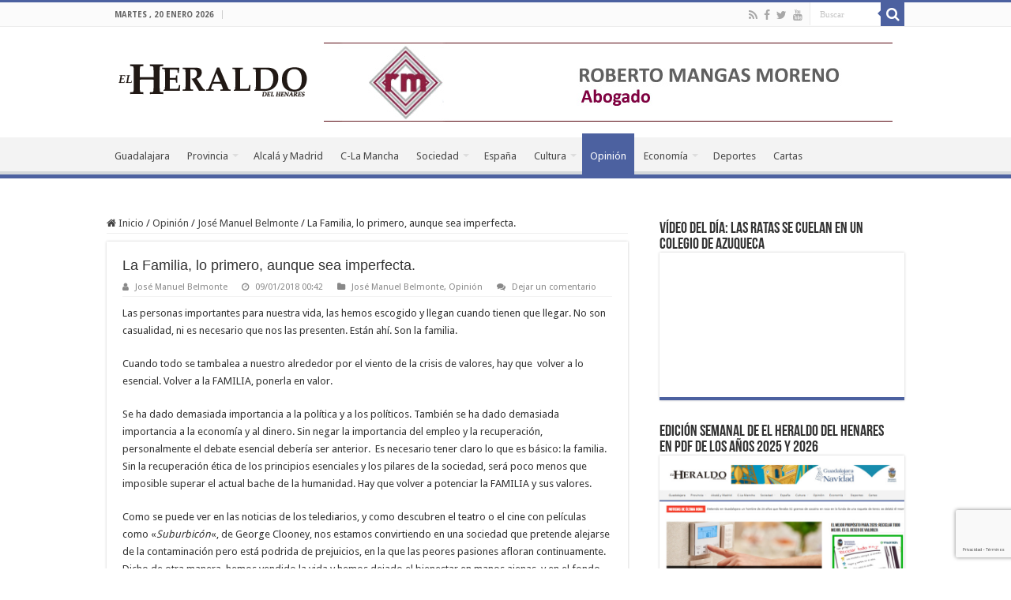

--- FILE ---
content_type: text/html; charset=UTF-8
request_url: https://www.elheraldodelhenares.com/op/la-familia-lo-primero-aunque-sea-imperfecta/
body_size: 29832
content:
<!DOCTYPE html>
<html lang="es" prefix="og: http://ogp.me/ns#">
<head>
<meta charset="UTF-8" />
<link rel="pingback" href="https://www.elheraldodelhenares.com/xmlrpc.php" />
<title>La Familia, lo primero, aunque sea imperfecta. &#8211; El Heraldo del Henares</title>
<meta property="og:title" content="La Familia, lo primero, aunque sea imperfecta. - El Heraldo del Henares"/>
<meta property="og:type" content="article"/>
<meta property="og:description" content="Las personas importantes para nuestra vida, las hemos escogido y llegan cuando tienen que llegar. No"/>
<meta property="og:url" content="https://www.elheraldodelhenares.com/op/la-familia-lo-primero-aunque-sea-imperfecta/"/>
<meta property="og:site_name" content="El Heraldo del Henares"/>
<meta name='robots' content='max-image-preview:large' />
<link rel='dns-prefetch' href='//fonts.googleapis.com' />
<link rel="alternate" type="application/rss+xml" title="El Heraldo del Henares &raquo; Feed" href="https://www.elheraldodelhenares.com/feed/" />
<link rel="alternate" type="application/rss+xml" title="El Heraldo del Henares &raquo; Feed de los comentarios" href="https://www.elheraldodelhenares.com/comments/feed/" />
<link rel="alternate" type="application/rss+xml" title="El Heraldo del Henares &raquo; Comentario La Familia, lo primero, aunque sea imperfecta. del feed" href="https://www.elheraldodelhenares.com/op/la-familia-lo-primero-aunque-sea-imperfecta/feed/" />
<link rel="alternate" title="oEmbed (JSON)" type="application/json+oembed" href="https://www.elheraldodelhenares.com/wp-json/oembed/1.0/embed?url=https%3A%2F%2Fwww.elheraldodelhenares.com%2Fop%2Fla-familia-lo-primero-aunque-sea-imperfecta%2F" />
<link rel="alternate" title="oEmbed (XML)" type="text/xml+oembed" href="https://www.elheraldodelhenares.com/wp-json/oembed/1.0/embed?url=https%3A%2F%2Fwww.elheraldodelhenares.com%2Fop%2Fla-familia-lo-primero-aunque-sea-imperfecta%2F&#038;format=xml" />
<style id='wp-img-auto-sizes-contain-inline-css' type='text/css'>
img:is([sizes=auto i],[sizes^="auto," i]){contain-intrinsic-size:3000px 1500px}
/*# sourceURL=wp-img-auto-sizes-contain-inline-css */
</style>
<link rel='stylesheet' id='pt-cv-public-style-css' href='https://www.elheraldodelhenares.com/wp-content/plugins/content-views-query-and-display-post-page/public/assets/css/cv.css' type='text/css' media='all' />
<style id='wp-emoji-styles-inline-css' type='text/css'>

	img.wp-smiley, img.emoji {
		display: inline !important;
		border: none !important;
		box-shadow: none !important;
		height: 1em !important;
		width: 1em !important;
		margin: 0 0.07em !important;
		vertical-align: -0.1em !important;
		background: none !important;
		padding: 0 !important;
	}
/*# sourceURL=wp-emoji-styles-inline-css */
</style>
<style id='wp-block-library-inline-css' type='text/css'>
:root{--wp-block-synced-color:#7a00df;--wp-block-synced-color--rgb:122,0,223;--wp-bound-block-color:var(--wp-block-synced-color);--wp-editor-canvas-background:#ddd;--wp-admin-theme-color:#007cba;--wp-admin-theme-color--rgb:0,124,186;--wp-admin-theme-color-darker-10:#006ba1;--wp-admin-theme-color-darker-10--rgb:0,107,160.5;--wp-admin-theme-color-darker-20:#005a87;--wp-admin-theme-color-darker-20--rgb:0,90,135;--wp-admin-border-width-focus:2px}@media (min-resolution:192dpi){:root{--wp-admin-border-width-focus:1.5px}}.wp-element-button{cursor:pointer}:root .has-very-light-gray-background-color{background-color:#eee}:root .has-very-dark-gray-background-color{background-color:#313131}:root .has-very-light-gray-color{color:#eee}:root .has-very-dark-gray-color{color:#313131}:root .has-vivid-green-cyan-to-vivid-cyan-blue-gradient-background{background:linear-gradient(135deg,#00d084,#0693e3)}:root .has-purple-crush-gradient-background{background:linear-gradient(135deg,#34e2e4,#4721fb 50%,#ab1dfe)}:root .has-hazy-dawn-gradient-background{background:linear-gradient(135deg,#faaca8,#dad0ec)}:root .has-subdued-olive-gradient-background{background:linear-gradient(135deg,#fafae1,#67a671)}:root .has-atomic-cream-gradient-background{background:linear-gradient(135deg,#fdd79a,#004a59)}:root .has-nightshade-gradient-background{background:linear-gradient(135deg,#330968,#31cdcf)}:root .has-midnight-gradient-background{background:linear-gradient(135deg,#020381,#2874fc)}:root{--wp--preset--font-size--normal:16px;--wp--preset--font-size--huge:42px}.has-regular-font-size{font-size:1em}.has-larger-font-size{font-size:2.625em}.has-normal-font-size{font-size:var(--wp--preset--font-size--normal)}.has-huge-font-size{font-size:var(--wp--preset--font-size--huge)}.has-text-align-center{text-align:center}.has-text-align-left{text-align:left}.has-text-align-right{text-align:right}.has-fit-text{white-space:nowrap!important}#end-resizable-editor-section{display:none}.aligncenter{clear:both}.items-justified-left{justify-content:flex-start}.items-justified-center{justify-content:center}.items-justified-right{justify-content:flex-end}.items-justified-space-between{justify-content:space-between}.screen-reader-text{border:0;clip-path:inset(50%);height:1px;margin:-1px;overflow:hidden;padding:0;position:absolute;width:1px;word-wrap:normal!important}.screen-reader-text:focus{background-color:#ddd;clip-path:none;color:#444;display:block;font-size:1em;height:auto;left:5px;line-height:normal;padding:15px 23px 14px;text-decoration:none;top:5px;width:auto;z-index:100000}html :where(.has-border-color){border-style:solid}html :where([style*=border-top-color]){border-top-style:solid}html :where([style*=border-right-color]){border-right-style:solid}html :where([style*=border-bottom-color]){border-bottom-style:solid}html :where([style*=border-left-color]){border-left-style:solid}html :where([style*=border-width]){border-style:solid}html :where([style*=border-top-width]){border-top-style:solid}html :where([style*=border-right-width]){border-right-style:solid}html :where([style*=border-bottom-width]){border-bottom-style:solid}html :where([style*=border-left-width]){border-left-style:solid}html :where(img[class*=wp-image-]){height:auto;max-width:100%}:where(figure){margin:0 0 1em}html :where(.is-position-sticky){--wp-admin--admin-bar--position-offset:var(--wp-admin--admin-bar--height,0px)}@media screen and (max-width:600px){html :where(.is-position-sticky){--wp-admin--admin-bar--position-offset:0px}}

/*# sourceURL=wp-block-library-inline-css */
</style><style id='wp-block-heading-inline-css' type='text/css'>
h1:where(.wp-block-heading).has-background,h2:where(.wp-block-heading).has-background,h3:where(.wp-block-heading).has-background,h4:where(.wp-block-heading).has-background,h5:where(.wp-block-heading).has-background,h6:where(.wp-block-heading).has-background{padding:1.25em 2.375em}h1.has-text-align-left[style*=writing-mode]:where([style*=vertical-lr]),h1.has-text-align-right[style*=writing-mode]:where([style*=vertical-rl]),h2.has-text-align-left[style*=writing-mode]:where([style*=vertical-lr]),h2.has-text-align-right[style*=writing-mode]:where([style*=vertical-rl]),h3.has-text-align-left[style*=writing-mode]:where([style*=vertical-lr]),h3.has-text-align-right[style*=writing-mode]:where([style*=vertical-rl]),h4.has-text-align-left[style*=writing-mode]:where([style*=vertical-lr]),h4.has-text-align-right[style*=writing-mode]:where([style*=vertical-rl]),h5.has-text-align-left[style*=writing-mode]:where([style*=vertical-lr]),h5.has-text-align-right[style*=writing-mode]:where([style*=vertical-rl]),h6.has-text-align-left[style*=writing-mode]:where([style*=vertical-lr]),h6.has-text-align-right[style*=writing-mode]:where([style*=vertical-rl]){rotate:180deg}
/*# sourceURL=https://www.elheraldodelhenares.com/wp-includes/blocks/heading/style.min.css */
</style>
<style id='wp-block-image-inline-css' type='text/css'>
.wp-block-image>a,.wp-block-image>figure>a{display:inline-block}.wp-block-image img{box-sizing:border-box;height:auto;max-width:100%;vertical-align:bottom}@media not (prefers-reduced-motion){.wp-block-image img.hide{visibility:hidden}.wp-block-image img.show{animation:show-content-image .4s}}.wp-block-image[style*=border-radius] img,.wp-block-image[style*=border-radius]>a{border-radius:inherit}.wp-block-image.has-custom-border img{box-sizing:border-box}.wp-block-image.aligncenter{text-align:center}.wp-block-image.alignfull>a,.wp-block-image.alignwide>a{width:100%}.wp-block-image.alignfull img,.wp-block-image.alignwide img{height:auto;width:100%}.wp-block-image .aligncenter,.wp-block-image .alignleft,.wp-block-image .alignright,.wp-block-image.aligncenter,.wp-block-image.alignleft,.wp-block-image.alignright{display:table}.wp-block-image .aligncenter>figcaption,.wp-block-image .alignleft>figcaption,.wp-block-image .alignright>figcaption,.wp-block-image.aligncenter>figcaption,.wp-block-image.alignleft>figcaption,.wp-block-image.alignright>figcaption{caption-side:bottom;display:table-caption}.wp-block-image .alignleft{float:left;margin:.5em 1em .5em 0}.wp-block-image .alignright{float:right;margin:.5em 0 .5em 1em}.wp-block-image .aligncenter{margin-left:auto;margin-right:auto}.wp-block-image :where(figcaption){margin-bottom:1em;margin-top:.5em}.wp-block-image.is-style-circle-mask img{border-radius:9999px}@supports ((-webkit-mask-image:none) or (mask-image:none)) or (-webkit-mask-image:none){.wp-block-image.is-style-circle-mask img{border-radius:0;-webkit-mask-image:url('data:image/svg+xml;utf8,<svg viewBox="0 0 100 100" xmlns="http://www.w3.org/2000/svg"><circle cx="50" cy="50" r="50"/></svg>');mask-image:url('data:image/svg+xml;utf8,<svg viewBox="0 0 100 100" xmlns="http://www.w3.org/2000/svg"><circle cx="50" cy="50" r="50"/></svg>');mask-mode:alpha;-webkit-mask-position:center;mask-position:center;-webkit-mask-repeat:no-repeat;mask-repeat:no-repeat;-webkit-mask-size:contain;mask-size:contain}}:root :where(.wp-block-image.is-style-rounded img,.wp-block-image .is-style-rounded img){border-radius:9999px}.wp-block-image figure{margin:0}.wp-lightbox-container{display:flex;flex-direction:column;position:relative}.wp-lightbox-container img{cursor:zoom-in}.wp-lightbox-container img:hover+button{opacity:1}.wp-lightbox-container button{align-items:center;backdrop-filter:blur(16px) saturate(180%);background-color:#5a5a5a40;border:none;border-radius:4px;cursor:zoom-in;display:flex;height:20px;justify-content:center;opacity:0;padding:0;position:absolute;right:16px;text-align:center;top:16px;width:20px;z-index:100}@media not (prefers-reduced-motion){.wp-lightbox-container button{transition:opacity .2s ease}}.wp-lightbox-container button:focus-visible{outline:3px auto #5a5a5a40;outline:3px auto -webkit-focus-ring-color;outline-offset:3px}.wp-lightbox-container button:hover{cursor:pointer;opacity:1}.wp-lightbox-container button:focus{opacity:1}.wp-lightbox-container button:focus,.wp-lightbox-container button:hover,.wp-lightbox-container button:not(:hover):not(:active):not(.has-background){background-color:#5a5a5a40;border:none}.wp-lightbox-overlay{box-sizing:border-box;cursor:zoom-out;height:100vh;left:0;overflow:hidden;position:fixed;top:0;visibility:hidden;width:100%;z-index:100000}.wp-lightbox-overlay .close-button{align-items:center;cursor:pointer;display:flex;justify-content:center;min-height:40px;min-width:40px;padding:0;position:absolute;right:calc(env(safe-area-inset-right) + 16px);top:calc(env(safe-area-inset-top) + 16px);z-index:5000000}.wp-lightbox-overlay .close-button:focus,.wp-lightbox-overlay .close-button:hover,.wp-lightbox-overlay .close-button:not(:hover):not(:active):not(.has-background){background:none;border:none}.wp-lightbox-overlay .lightbox-image-container{height:var(--wp--lightbox-container-height);left:50%;overflow:hidden;position:absolute;top:50%;transform:translate(-50%,-50%);transform-origin:top left;width:var(--wp--lightbox-container-width);z-index:9999999999}.wp-lightbox-overlay .wp-block-image{align-items:center;box-sizing:border-box;display:flex;height:100%;justify-content:center;margin:0;position:relative;transform-origin:0 0;width:100%;z-index:3000000}.wp-lightbox-overlay .wp-block-image img{height:var(--wp--lightbox-image-height);min-height:var(--wp--lightbox-image-height);min-width:var(--wp--lightbox-image-width);width:var(--wp--lightbox-image-width)}.wp-lightbox-overlay .wp-block-image figcaption{display:none}.wp-lightbox-overlay button{background:none;border:none}.wp-lightbox-overlay .scrim{background-color:#fff;height:100%;opacity:.9;position:absolute;width:100%;z-index:2000000}.wp-lightbox-overlay.active{visibility:visible}@media not (prefers-reduced-motion){.wp-lightbox-overlay.active{animation:turn-on-visibility .25s both}.wp-lightbox-overlay.active img{animation:turn-on-visibility .35s both}.wp-lightbox-overlay.show-closing-animation:not(.active){animation:turn-off-visibility .35s both}.wp-lightbox-overlay.show-closing-animation:not(.active) img{animation:turn-off-visibility .25s both}.wp-lightbox-overlay.zoom.active{animation:none;opacity:1;visibility:visible}.wp-lightbox-overlay.zoom.active .lightbox-image-container{animation:lightbox-zoom-in .4s}.wp-lightbox-overlay.zoom.active .lightbox-image-container img{animation:none}.wp-lightbox-overlay.zoom.active .scrim{animation:turn-on-visibility .4s forwards}.wp-lightbox-overlay.zoom.show-closing-animation:not(.active){animation:none}.wp-lightbox-overlay.zoom.show-closing-animation:not(.active) .lightbox-image-container{animation:lightbox-zoom-out .4s}.wp-lightbox-overlay.zoom.show-closing-animation:not(.active) .lightbox-image-container img{animation:none}.wp-lightbox-overlay.zoom.show-closing-animation:not(.active) .scrim{animation:turn-off-visibility .4s forwards}}@keyframes show-content-image{0%{visibility:hidden}99%{visibility:hidden}to{visibility:visible}}@keyframes turn-on-visibility{0%{opacity:0}to{opacity:1}}@keyframes turn-off-visibility{0%{opacity:1;visibility:visible}99%{opacity:0;visibility:visible}to{opacity:0;visibility:hidden}}@keyframes lightbox-zoom-in{0%{transform:translate(calc((-100vw + var(--wp--lightbox-scrollbar-width))/2 + var(--wp--lightbox-initial-left-position)),calc(-50vh + var(--wp--lightbox-initial-top-position))) scale(var(--wp--lightbox-scale))}to{transform:translate(-50%,-50%) scale(1)}}@keyframes lightbox-zoom-out{0%{transform:translate(-50%,-50%) scale(1);visibility:visible}99%{visibility:visible}to{transform:translate(calc((-100vw + var(--wp--lightbox-scrollbar-width))/2 + var(--wp--lightbox-initial-left-position)),calc(-50vh + var(--wp--lightbox-initial-top-position))) scale(var(--wp--lightbox-scale));visibility:hidden}}
/*# sourceURL=https://www.elheraldodelhenares.com/wp-includes/blocks/image/style.min.css */
</style>
<style id='wp-block-list-inline-css' type='text/css'>
ol,ul{box-sizing:border-box}:root :where(.wp-block-list.has-background){padding:1.25em 2.375em}
/*# sourceURL=https://www.elheraldodelhenares.com/wp-includes/blocks/list/style.min.css */
</style>
<style id='wp-block-embed-inline-css' type='text/css'>
.wp-block-embed.alignleft,.wp-block-embed.alignright,.wp-block[data-align=left]>[data-type="core/embed"],.wp-block[data-align=right]>[data-type="core/embed"]{max-width:360px;width:100%}.wp-block-embed.alignleft .wp-block-embed__wrapper,.wp-block-embed.alignright .wp-block-embed__wrapper,.wp-block[data-align=left]>[data-type="core/embed"] .wp-block-embed__wrapper,.wp-block[data-align=right]>[data-type="core/embed"] .wp-block-embed__wrapper{min-width:280px}.wp-block-cover .wp-block-embed{min-height:240px;min-width:320px}.wp-block-embed{overflow-wrap:break-word}.wp-block-embed :where(figcaption){margin-bottom:1em;margin-top:.5em}.wp-block-embed iframe{max-width:100%}.wp-block-embed__wrapper{position:relative}.wp-embed-responsive .wp-has-aspect-ratio .wp-block-embed__wrapper:before{content:"";display:block;padding-top:50%}.wp-embed-responsive .wp-has-aspect-ratio iframe{bottom:0;height:100%;left:0;position:absolute;right:0;top:0;width:100%}.wp-embed-responsive .wp-embed-aspect-21-9 .wp-block-embed__wrapper:before{padding-top:42.85%}.wp-embed-responsive .wp-embed-aspect-18-9 .wp-block-embed__wrapper:before{padding-top:50%}.wp-embed-responsive .wp-embed-aspect-16-9 .wp-block-embed__wrapper:before{padding-top:56.25%}.wp-embed-responsive .wp-embed-aspect-4-3 .wp-block-embed__wrapper:before{padding-top:75%}.wp-embed-responsive .wp-embed-aspect-1-1 .wp-block-embed__wrapper:before{padding-top:100%}.wp-embed-responsive .wp-embed-aspect-9-16 .wp-block-embed__wrapper:before{padding-top:177.77%}.wp-embed-responsive .wp-embed-aspect-1-2 .wp-block-embed__wrapper:before{padding-top:200%}
/*# sourceURL=https://www.elheraldodelhenares.com/wp-includes/blocks/embed/style.min.css */
</style>
<style id='wp-block-paragraph-inline-css' type='text/css'>
.is-small-text{font-size:.875em}.is-regular-text{font-size:1em}.is-large-text{font-size:2.25em}.is-larger-text{font-size:3em}.has-drop-cap:not(:focus):first-letter{float:left;font-size:8.4em;font-style:normal;font-weight:100;line-height:.68;margin:.05em .1em 0 0;text-transform:uppercase}body.rtl .has-drop-cap:not(:focus):first-letter{float:none;margin-left:.1em}p.has-drop-cap.has-background{overflow:hidden}:root :where(p.has-background){padding:1.25em 2.375em}:where(p.has-text-color:not(.has-link-color)) a{color:inherit}p.has-text-align-left[style*="writing-mode:vertical-lr"],p.has-text-align-right[style*="writing-mode:vertical-rl"]{rotate:180deg}
/*# sourceURL=https://www.elheraldodelhenares.com/wp-includes/blocks/paragraph/style.min.css */
</style>
<style id='wp-block-table-inline-css' type='text/css'>
.wp-block-table{overflow-x:auto}.wp-block-table table{border-collapse:collapse;width:100%}.wp-block-table thead{border-bottom:3px solid}.wp-block-table tfoot{border-top:3px solid}.wp-block-table td,.wp-block-table th{border:1px solid;padding:.5em}.wp-block-table .has-fixed-layout{table-layout:fixed;width:100%}.wp-block-table .has-fixed-layout td,.wp-block-table .has-fixed-layout th{word-break:break-word}.wp-block-table.aligncenter,.wp-block-table.alignleft,.wp-block-table.alignright{display:table;width:auto}.wp-block-table.aligncenter td,.wp-block-table.aligncenter th,.wp-block-table.alignleft td,.wp-block-table.alignleft th,.wp-block-table.alignright td,.wp-block-table.alignright th{word-break:break-word}.wp-block-table .has-subtle-light-gray-background-color{background-color:#f3f4f5}.wp-block-table .has-subtle-pale-green-background-color{background-color:#e9fbe5}.wp-block-table .has-subtle-pale-blue-background-color{background-color:#e7f5fe}.wp-block-table .has-subtle-pale-pink-background-color{background-color:#fcf0ef}.wp-block-table.is-style-stripes{background-color:initial;border-collapse:inherit;border-spacing:0}.wp-block-table.is-style-stripes tbody tr:nth-child(odd){background-color:#f0f0f0}.wp-block-table.is-style-stripes.has-subtle-light-gray-background-color tbody tr:nth-child(odd){background-color:#f3f4f5}.wp-block-table.is-style-stripes.has-subtle-pale-green-background-color tbody tr:nth-child(odd){background-color:#e9fbe5}.wp-block-table.is-style-stripes.has-subtle-pale-blue-background-color tbody tr:nth-child(odd){background-color:#e7f5fe}.wp-block-table.is-style-stripes.has-subtle-pale-pink-background-color tbody tr:nth-child(odd){background-color:#fcf0ef}.wp-block-table.is-style-stripes td,.wp-block-table.is-style-stripes th{border-color:#0000}.wp-block-table.is-style-stripes{border-bottom:1px solid #f0f0f0}.wp-block-table .has-border-color td,.wp-block-table .has-border-color th,.wp-block-table .has-border-color tr,.wp-block-table .has-border-color>*{border-color:inherit}.wp-block-table table[style*=border-top-color] tr:first-child,.wp-block-table table[style*=border-top-color] tr:first-child td,.wp-block-table table[style*=border-top-color] tr:first-child th,.wp-block-table table[style*=border-top-color]>*,.wp-block-table table[style*=border-top-color]>* td,.wp-block-table table[style*=border-top-color]>* th{border-top-color:inherit}.wp-block-table table[style*=border-top-color] tr:not(:first-child){border-top-color:initial}.wp-block-table table[style*=border-right-color] td:last-child,.wp-block-table table[style*=border-right-color] th,.wp-block-table table[style*=border-right-color] tr,.wp-block-table table[style*=border-right-color]>*{border-right-color:inherit}.wp-block-table table[style*=border-bottom-color] tr:last-child,.wp-block-table table[style*=border-bottom-color] tr:last-child td,.wp-block-table table[style*=border-bottom-color] tr:last-child th,.wp-block-table table[style*=border-bottom-color]>*,.wp-block-table table[style*=border-bottom-color]>* td,.wp-block-table table[style*=border-bottom-color]>* th{border-bottom-color:inherit}.wp-block-table table[style*=border-bottom-color] tr:not(:last-child){border-bottom-color:initial}.wp-block-table table[style*=border-left-color] td:first-child,.wp-block-table table[style*=border-left-color] th,.wp-block-table table[style*=border-left-color] tr,.wp-block-table table[style*=border-left-color]>*{border-left-color:inherit}.wp-block-table table[style*=border-style] td,.wp-block-table table[style*=border-style] th,.wp-block-table table[style*=border-style] tr,.wp-block-table table[style*=border-style]>*{border-style:inherit}.wp-block-table table[style*=border-width] td,.wp-block-table table[style*=border-width] th,.wp-block-table table[style*=border-width] tr,.wp-block-table table[style*=border-width]>*{border-style:inherit;border-width:inherit}
/*# sourceURL=https://www.elheraldodelhenares.com/wp-includes/blocks/table/style.min.css */
</style>
<style id='global-styles-inline-css' type='text/css'>
:root{--wp--preset--aspect-ratio--square: 1;--wp--preset--aspect-ratio--4-3: 4/3;--wp--preset--aspect-ratio--3-4: 3/4;--wp--preset--aspect-ratio--3-2: 3/2;--wp--preset--aspect-ratio--2-3: 2/3;--wp--preset--aspect-ratio--16-9: 16/9;--wp--preset--aspect-ratio--9-16: 9/16;--wp--preset--color--black: #000000;--wp--preset--color--cyan-bluish-gray: #abb8c3;--wp--preset--color--white: #ffffff;--wp--preset--color--pale-pink: #f78da7;--wp--preset--color--vivid-red: #cf2e2e;--wp--preset--color--luminous-vivid-orange: #ff6900;--wp--preset--color--luminous-vivid-amber: #fcb900;--wp--preset--color--light-green-cyan: #7bdcb5;--wp--preset--color--vivid-green-cyan: #00d084;--wp--preset--color--pale-cyan-blue: #8ed1fc;--wp--preset--color--vivid-cyan-blue: #0693e3;--wp--preset--color--vivid-purple: #9b51e0;--wp--preset--gradient--vivid-cyan-blue-to-vivid-purple: linear-gradient(135deg,rgb(6,147,227) 0%,rgb(155,81,224) 100%);--wp--preset--gradient--light-green-cyan-to-vivid-green-cyan: linear-gradient(135deg,rgb(122,220,180) 0%,rgb(0,208,130) 100%);--wp--preset--gradient--luminous-vivid-amber-to-luminous-vivid-orange: linear-gradient(135deg,rgb(252,185,0) 0%,rgb(255,105,0) 100%);--wp--preset--gradient--luminous-vivid-orange-to-vivid-red: linear-gradient(135deg,rgb(255,105,0) 0%,rgb(207,46,46) 100%);--wp--preset--gradient--very-light-gray-to-cyan-bluish-gray: linear-gradient(135deg,rgb(238,238,238) 0%,rgb(169,184,195) 100%);--wp--preset--gradient--cool-to-warm-spectrum: linear-gradient(135deg,rgb(74,234,220) 0%,rgb(151,120,209) 20%,rgb(207,42,186) 40%,rgb(238,44,130) 60%,rgb(251,105,98) 80%,rgb(254,248,76) 100%);--wp--preset--gradient--blush-light-purple: linear-gradient(135deg,rgb(255,206,236) 0%,rgb(152,150,240) 100%);--wp--preset--gradient--blush-bordeaux: linear-gradient(135deg,rgb(254,205,165) 0%,rgb(254,45,45) 50%,rgb(107,0,62) 100%);--wp--preset--gradient--luminous-dusk: linear-gradient(135deg,rgb(255,203,112) 0%,rgb(199,81,192) 50%,rgb(65,88,208) 100%);--wp--preset--gradient--pale-ocean: linear-gradient(135deg,rgb(255,245,203) 0%,rgb(182,227,212) 50%,rgb(51,167,181) 100%);--wp--preset--gradient--electric-grass: linear-gradient(135deg,rgb(202,248,128) 0%,rgb(113,206,126) 100%);--wp--preset--gradient--midnight: linear-gradient(135deg,rgb(2,3,129) 0%,rgb(40,116,252) 100%);--wp--preset--font-size--small: 13px;--wp--preset--font-size--medium: 20px;--wp--preset--font-size--large: 36px;--wp--preset--font-size--x-large: 42px;--wp--preset--spacing--20: 0.44rem;--wp--preset--spacing--30: 0.67rem;--wp--preset--spacing--40: 1rem;--wp--preset--spacing--50: 1.5rem;--wp--preset--spacing--60: 2.25rem;--wp--preset--spacing--70: 3.38rem;--wp--preset--spacing--80: 5.06rem;--wp--preset--shadow--natural: 6px 6px 9px rgba(0, 0, 0, 0.2);--wp--preset--shadow--deep: 12px 12px 50px rgba(0, 0, 0, 0.4);--wp--preset--shadow--sharp: 6px 6px 0px rgba(0, 0, 0, 0.2);--wp--preset--shadow--outlined: 6px 6px 0px -3px rgb(255, 255, 255), 6px 6px rgb(0, 0, 0);--wp--preset--shadow--crisp: 6px 6px 0px rgb(0, 0, 0);}:where(.is-layout-flex){gap: 0.5em;}:where(.is-layout-grid){gap: 0.5em;}body .is-layout-flex{display: flex;}.is-layout-flex{flex-wrap: wrap;align-items: center;}.is-layout-flex > :is(*, div){margin: 0;}body .is-layout-grid{display: grid;}.is-layout-grid > :is(*, div){margin: 0;}:where(.wp-block-columns.is-layout-flex){gap: 2em;}:where(.wp-block-columns.is-layout-grid){gap: 2em;}:where(.wp-block-post-template.is-layout-flex){gap: 1.25em;}:where(.wp-block-post-template.is-layout-grid){gap: 1.25em;}.has-black-color{color: var(--wp--preset--color--black) !important;}.has-cyan-bluish-gray-color{color: var(--wp--preset--color--cyan-bluish-gray) !important;}.has-white-color{color: var(--wp--preset--color--white) !important;}.has-pale-pink-color{color: var(--wp--preset--color--pale-pink) !important;}.has-vivid-red-color{color: var(--wp--preset--color--vivid-red) !important;}.has-luminous-vivid-orange-color{color: var(--wp--preset--color--luminous-vivid-orange) !important;}.has-luminous-vivid-amber-color{color: var(--wp--preset--color--luminous-vivid-amber) !important;}.has-light-green-cyan-color{color: var(--wp--preset--color--light-green-cyan) !important;}.has-vivid-green-cyan-color{color: var(--wp--preset--color--vivid-green-cyan) !important;}.has-pale-cyan-blue-color{color: var(--wp--preset--color--pale-cyan-blue) !important;}.has-vivid-cyan-blue-color{color: var(--wp--preset--color--vivid-cyan-blue) !important;}.has-vivid-purple-color{color: var(--wp--preset--color--vivid-purple) !important;}.has-black-background-color{background-color: var(--wp--preset--color--black) !important;}.has-cyan-bluish-gray-background-color{background-color: var(--wp--preset--color--cyan-bluish-gray) !important;}.has-white-background-color{background-color: var(--wp--preset--color--white) !important;}.has-pale-pink-background-color{background-color: var(--wp--preset--color--pale-pink) !important;}.has-vivid-red-background-color{background-color: var(--wp--preset--color--vivid-red) !important;}.has-luminous-vivid-orange-background-color{background-color: var(--wp--preset--color--luminous-vivid-orange) !important;}.has-luminous-vivid-amber-background-color{background-color: var(--wp--preset--color--luminous-vivid-amber) !important;}.has-light-green-cyan-background-color{background-color: var(--wp--preset--color--light-green-cyan) !important;}.has-vivid-green-cyan-background-color{background-color: var(--wp--preset--color--vivid-green-cyan) !important;}.has-pale-cyan-blue-background-color{background-color: var(--wp--preset--color--pale-cyan-blue) !important;}.has-vivid-cyan-blue-background-color{background-color: var(--wp--preset--color--vivid-cyan-blue) !important;}.has-vivid-purple-background-color{background-color: var(--wp--preset--color--vivid-purple) !important;}.has-black-border-color{border-color: var(--wp--preset--color--black) !important;}.has-cyan-bluish-gray-border-color{border-color: var(--wp--preset--color--cyan-bluish-gray) !important;}.has-white-border-color{border-color: var(--wp--preset--color--white) !important;}.has-pale-pink-border-color{border-color: var(--wp--preset--color--pale-pink) !important;}.has-vivid-red-border-color{border-color: var(--wp--preset--color--vivid-red) !important;}.has-luminous-vivid-orange-border-color{border-color: var(--wp--preset--color--luminous-vivid-orange) !important;}.has-luminous-vivid-amber-border-color{border-color: var(--wp--preset--color--luminous-vivid-amber) !important;}.has-light-green-cyan-border-color{border-color: var(--wp--preset--color--light-green-cyan) !important;}.has-vivid-green-cyan-border-color{border-color: var(--wp--preset--color--vivid-green-cyan) !important;}.has-pale-cyan-blue-border-color{border-color: var(--wp--preset--color--pale-cyan-blue) !important;}.has-vivid-cyan-blue-border-color{border-color: var(--wp--preset--color--vivid-cyan-blue) !important;}.has-vivid-purple-border-color{border-color: var(--wp--preset--color--vivid-purple) !important;}.has-vivid-cyan-blue-to-vivid-purple-gradient-background{background: var(--wp--preset--gradient--vivid-cyan-blue-to-vivid-purple) !important;}.has-light-green-cyan-to-vivid-green-cyan-gradient-background{background: var(--wp--preset--gradient--light-green-cyan-to-vivid-green-cyan) !important;}.has-luminous-vivid-amber-to-luminous-vivid-orange-gradient-background{background: var(--wp--preset--gradient--luminous-vivid-amber-to-luminous-vivid-orange) !important;}.has-luminous-vivid-orange-to-vivid-red-gradient-background{background: var(--wp--preset--gradient--luminous-vivid-orange-to-vivid-red) !important;}.has-very-light-gray-to-cyan-bluish-gray-gradient-background{background: var(--wp--preset--gradient--very-light-gray-to-cyan-bluish-gray) !important;}.has-cool-to-warm-spectrum-gradient-background{background: var(--wp--preset--gradient--cool-to-warm-spectrum) !important;}.has-blush-light-purple-gradient-background{background: var(--wp--preset--gradient--blush-light-purple) !important;}.has-blush-bordeaux-gradient-background{background: var(--wp--preset--gradient--blush-bordeaux) !important;}.has-luminous-dusk-gradient-background{background: var(--wp--preset--gradient--luminous-dusk) !important;}.has-pale-ocean-gradient-background{background: var(--wp--preset--gradient--pale-ocean) !important;}.has-electric-grass-gradient-background{background: var(--wp--preset--gradient--electric-grass) !important;}.has-midnight-gradient-background{background: var(--wp--preset--gradient--midnight) !important;}.has-small-font-size{font-size: var(--wp--preset--font-size--small) !important;}.has-medium-font-size{font-size: var(--wp--preset--font-size--medium) !important;}.has-large-font-size{font-size: var(--wp--preset--font-size--large) !important;}.has-x-large-font-size{font-size: var(--wp--preset--font-size--x-large) !important;}
/*# sourceURL=global-styles-inline-css */
</style>

<style id='classic-theme-styles-inline-css' type='text/css'>
/*! This file is auto-generated */
.wp-block-button__link{color:#fff;background-color:#32373c;border-radius:9999px;box-shadow:none;text-decoration:none;padding:calc(.667em + 2px) calc(1.333em + 2px);font-size:1.125em}.wp-block-file__button{background:#32373c;color:#fff;text-decoration:none}
/*# sourceURL=/wp-includes/css/classic-themes.min.css */
</style>
<link rel='stylesheet' id='tie-style-css' href='https://www.elheraldodelhenares.com/wp-content/themes/sahifa/style.css' type='text/css' media='all' />
<link rel='stylesheet' id='tie-ilightbox-skin-css' href='https://www.elheraldodelhenares.com/wp-content/themes/sahifa/css/ilightbox/dark-skin/skin.css' type='text/css' media='all' />
<link rel='stylesheet' id='Droid+Sans-css' href='https://fonts.googleapis.com/css?family=Droid+Sans%3Aregular%2C700' type='text/css' media='all' />
<link rel='stylesheet' id='srpw-style-css' href='https://www.elheraldodelhenares.com/wp-content/plugins/smart-recent-posts-widget/assets/css/srpw-frontend.css' type='text/css' media='all' />
<script type="text/javascript" src="https://www.elheraldodelhenares.com/wp-includes/js/jquery/jquery.min.js" id="jquery-core-js"></script>
<script type="text/javascript" src="https://www.elheraldodelhenares.com/wp-includes/js/jquery/jquery-migrate.min.js" id="jquery-migrate-js"></script>
<link rel="https://api.w.org/" href="https://www.elheraldodelhenares.com/wp-json/" /><link rel="alternate" title="JSON" type="application/json" href="https://www.elheraldodelhenares.com/wp-json/wp/v2/posts/7984" /><meta name="generator" content="WordPress 6.9" />
<link rel="canonical" href="https://www.elheraldodelhenares.com/op/la-familia-lo-primero-aunque-sea-imperfecta/" />
<link rel='shortlink' href='https://www.elheraldodelhenares.com/?p=7984' />
<link rel="shortcut icon" href="https://www.elheraldodelhenares.com/wp-content/uploads/2015/07/favicon.ico" title="Favicon" />
<!--[if IE]>
<script type="text/javascript">jQuery(document).ready(function (){ jQuery(".menu-item").has("ul").children("a").attr("aria-haspopup", "true");});</script>
<![endif]-->
<!--[if lt IE 9]>
<script src="https://www.elheraldodelhenares.com/wp-content/themes/sahifa/js/html5.js"></script>
<script src="https://www.elheraldodelhenares.com/wp-content/themes/sahifa/js/selectivizr-min.js"></script>
<![endif]-->
<!--[if IE 9]>
<link rel="stylesheet" type="text/css" media="all" href="https://www.elheraldodelhenares.com/wp-content/themes/sahifa/css/ie9.css" />
<![endif]-->
<!--[if IE 8]>
<link rel="stylesheet" type="text/css" media="all" href="https://www.elheraldodelhenares.com/wp-content/themes/sahifa/css/ie8.css" />
<![endif]-->
<!--[if IE 7]>
<link rel="stylesheet" type="text/css" media="all" href="https://www.elheraldodelhenares.com/wp-content/themes/sahifa/css/ie7.css" />
<![endif]-->

<meta http-equiv="X-UA-Compatible" content="IE=edge,chrome=1" />
<meta name="viewport" content="width=device-width, initial-scale=1.0" />

<!-- Global Site Tag (gtag.js) - Google Analytics -->
<script async src="https://www.googletagmanager.com/gtag/js?id=UA-52817402-1"></script>
<script>
  window.dataLayer = window.dataLayer || [];
  function gtag(){dataLayer.push(arguments)};
  gtag('js', new Date());

  gtag('config', 'UA-52817402-1');
</script>

<style type="text/css" media="screen">

body{
	font-family: 'Droid Sans';
}
.post-title{
	font-family: Arial, Helvetica, sans-serif;
	font-size : 18px;
}
#main-nav,
.cat-box-content,
#sidebar .widget-container,
.post-listing,
#commentform {
	border-bottom-color: #4c61a0;
}

.search-block .search-button,
#topcontrol,
#main-nav ul li.current-menu-item a,
#main-nav ul li.current-menu-item a:hover,
#main-nav ul li.current_page_parent a,
#main-nav ul li.current_page_parent a:hover,
#main-nav ul li.current-menu-parent a,
#main-nav ul li.current-menu-parent a:hover,
#main-nav ul li.current-page-ancestor a,
#main-nav ul li.current-page-ancestor a:hover,
.pagination span.current,
.share-post span.share-text,
.flex-control-paging li a.flex-active,
.ei-slider-thumbs li.ei-slider-element,
.review-percentage .review-item span span,
.review-final-score,
.button,
a.button,
a.more-link,
#main-content input[type="submit"],
.form-submit #submit,
#login-form .login-button,
.widget-feedburner .feedburner-subscribe,
input[type="submit"],
#buddypress button,
#buddypress a.button,
#buddypress input[type=submit],
#buddypress input[type=reset],
#buddypress ul.button-nav li a,
#buddypress div.generic-button a,
#buddypress .comment-reply-link,
#buddypress div.item-list-tabs ul li a span,
#buddypress div.item-list-tabs ul li.selected a,
#buddypress div.item-list-tabs ul li.current a,
#buddypress #members-directory-form div.item-list-tabs ul li.selected span,
#members-list-options a.selected,
#groups-list-options a.selected,
body.dark-skin #buddypress div.item-list-tabs ul li a span,
body.dark-skin #buddypress div.item-list-tabs ul li.selected a,
body.dark-skin #buddypress div.item-list-tabs ul li.current a,
body.dark-skin #members-list-options a.selected,
body.dark-skin #groups-list-options a.selected,
.search-block-large .search-button,
#featured-posts .flex-next:hover,
#featured-posts .flex-prev:hover,
a.tie-cart span.shooping-count,
.woocommerce span.onsale,
.woocommerce-page span.onsale ,
.woocommerce .widget_price_filter .ui-slider .ui-slider-handle,
.woocommerce-page .widget_price_filter .ui-slider .ui-slider-handle,
#check-also-close,
a.post-slideshow-next,
a.post-slideshow-prev,
.widget_price_filter .ui-slider .ui-slider-handle,
.quantity .minus:hover,
.quantity .plus:hover,
.mejs-container .mejs-controls .mejs-time-rail .mejs-time-current,
#reading-position-indicator  {
	background-color:#4c61a0;
}

::-webkit-scrollbar-thumb{
	background-color:#4c61a0 !important;
}

#theme-footer,
#theme-header,
.top-nav ul li.current-menu-item:before,
#main-nav .menu-sub-content ,
#main-nav ul ul,
#check-also-box {
	border-top-color: #4c61a0;
}

.search-block:after {
	border-right-color:#4c61a0;
}

body.rtl .search-block:after {
	border-left-color:#4c61a0;
}

#main-nav ul > li.menu-item-has-children:hover > a:after,
#main-nav ul > li.mega-menu:hover > a:after {
	border-color:transparent transparent #4c61a0;
}

.widget.timeline-posts li a:hover,
.widget.timeline-posts li a:hover span.tie-date {
	color: #4c61a0;
}

.widget.timeline-posts li a:hover span.tie-date:before {
	background: #4c61a0;
	border-color: #4c61a0;
}

#order_review,
#order_review_heading {
	border-color: #4c61a0;
}

		body {
					background-color: #ffffff !important;
					background-image : url(https://www.elheraldodelhenares.com/wp-content/themes/sahifa/images/patterns/body-bg1.png);
					background-position: top center;
		}
		
a {
	text-decoration: none;
}
		
body.single .post .entry a, body.page .post .entry a {
	color: #4c61a0;
	text-decoration: none;
}
		
body.single .post .entry a:hover, body.page .post .entry a:hover {
	text-decoration: underline;
}
		
#main-nav ul li a:hover, #main-nav ul li:hover > a, #main-nav ul :hover > a , #main-nav  ul ul li:hover > a, #main-nav  ul ul :hover > a {
	color: #7B7B7B;
}
		
#main-nav ul li a, #main-nav ul ul a, #main-nav ul.sub-menu a, #main-nav ul li.current_page_parent ul a, #main-nav ul li.current-menu-item ul a, #main-nav ul li.current-menu-parent ul a, #main-nav ul li.current-page-ancestor ul a {
	color: #484848;
}
		
#main-nav ul li.current-menu-item a, #main-nav ul li.current_page_parent a {
	color: #6d95d1;
}
		#main-nav {
	background: #f3f3f3;
	box-shadow: inset -1px -5px 0px -1px #d4d8db;
}

#main-nav ul ul, #main-nav ul li.mega-menu .mega-menu-block { background-color:#f3f3f3 !important;}

#main-nav ul li {
	border-color: #f3f3f3;
}

#main-nav ul ul li, #main-nav ul ul li:first-child {
	border-top-color: #f3f3f3;
}

#main-nav ul li .mega-menu-block ul.sub-menu {
	border-bottom-color: #f3f3f3;
}

#main-nav ul li a {
	border-left-color: #f3f3f3;
}

#main-nav ul ul li, #main-nav ul ul li:first-child {
	border-bottom-color: #f3f3f3;
}

#wrapper, #wrapper.wide-layout, #wrapper.boxed-all { background:#ffffff     ;}

.tie-cat-113 a.more-link {background-color:Array;}
.tie-cat-113 .cat-box-content {border-bottom-color:Array; }
			
.recent-box .recent-item,
.scroll-box .scroll-item {
	float: left;
	width: 31.33333333%;
	margin: 0 3% 10px 0;
/*	height: 190px; */
	height: auto;
}</style>

		<script type="text/javascript">
			/* <![CDATA[ */
				var sf_position = '0';
				var sf_templates = "<a href=\"{search_url_escaped}\">Ver todos los resultados<\/a>";
				var sf_input = '.search-live';
				jQuery(document).ready(function(){
					jQuery(sf_input).ajaxyLiveSearch({"expand":false,"searchUrl":"https:\/\/www.elheraldodelhenares.com\/?s=%s","text":"Search","delay":500,"iwidth":180,"width":315,"ajaxUrl":"https:\/\/www.elheraldodelhenares.com\/wp-admin\/admin-ajax.php","rtl":0});
					jQuery(".live-search_ajaxy-selective-input").keyup(function() {
						var width = jQuery(this).val().length * 8;
						if(width < 50) {
							width = 50;
						}
						jQuery(this).width(width);
					});
					jQuery(".live-search_ajaxy-selective-search").click(function() {
						jQuery(this).find(".live-search_ajaxy-selective-input").focus();
					});
					jQuery(".live-search_ajaxy-selective-close").click(function() {
						jQuery(this).parent().remove();
					});
				});
			/* ]]> */
		</script>
		</head>
<body id="top" class="wp-singular post-template-default single single-post postid-7984 single-format-standard wp-theme-sahifa lazy-enabled">

<div class="wrapper-outer">

	<div class="background-cover"></div>

	<aside id="slide-out">

			<div class="search-mobile">
			<form method="get" id="searchform-mobile" action="https://www.elheraldodelhenares.com/">
				<button class="search-button" type="submit" value="Buscar"><i class="fa fa-search"></i></button>
				<input type="text" id="s-mobile" name="s" title="Buscar" value="Buscar" onfocus="if (this.value == 'Buscar') {this.value = '';}" onblur="if (this.value == '') {this.value = 'Buscar';}"  />
			</form>
		</div><!-- .search-mobile /-->
	
			<div class="social-icons">
		<a class="ttip-none" title="Rss" href="https://www.elheraldodelhenares.com/feed/" target="_blank"><i class="fa fa-rss"></i></a><a class="ttip-none" title="Facebook" href="https://www.facebook.com/elheraldo.delhenares" target="_blank"><i class="fa fa-facebook"></i></a><a class="ttip-none" title="Twitter" href="https://twitter.com/heraldodelhenar" target="_blank"><i class="fa fa-twitter"></i></a><a class="ttip-none" title="Youtube" href="https://www.youtube.com/channel/UC2TSaE-nRmaFcFHNPG77dyg" target="_blank"><i class="fa fa-youtube"></i></a>
			</div>

	
		<div id="mobile-menu" ></div>
	</aside><!-- #slide-out /-->

		<div id="wrapper" class="wide-layout">
		<div class="inner-wrapper">

		<header id="theme-header" class="theme-header">
						<div id="top-nav" class="top-nav">
				<div class="container">

							<span class="today-date">martes , 20 enero 2026</span>
				
						<div class="search-block">
						<form method="get" id="searchform-header" action="https://www.elheraldodelhenares.com/">
							<button class="search-button" type="submit" value="Buscar"><i class="fa fa-search"></i></button>
							<input class="search-live" type="text" id="s-header" name="s" title="Buscar" value="Buscar" onfocus="if (this.value == 'Buscar') {this.value = '';}" onblur="if (this.value == '') {this.value = 'Buscar';}"  />
						</form>
					</div><!-- .search-block /-->
			<div class="social-icons">
		<a class="ttip-none" title="Rss" href="https://www.elheraldodelhenares.com/feed/" target="_blank"><i class="fa fa-rss"></i></a><a class="ttip-none" title="Facebook" href="https://www.facebook.com/elheraldo.delhenares" target="_blank"><i class="fa fa-facebook"></i></a><a class="ttip-none" title="Twitter" href="https://twitter.com/heraldodelhenar" target="_blank"><i class="fa fa-twitter"></i></a><a class="ttip-none" title="Youtube" href="https://www.youtube.com/channel/UC2TSaE-nRmaFcFHNPG77dyg" target="_blank"><i class="fa fa-youtube"></i></a>
			</div>

	
	
				</div><!-- .container /-->
			</div><!-- .top-menu /-->
			
		<div class="header-content">

					<a id="slide-out-open" class="slide-out-open" href="#"><span></span></a>
		
			<div class="logo" style=" margin-top:15px; margin-bottom:15px;">
			<h2>								<a title="El Heraldo del Henares" href="https://www.elheraldodelhenares.com/">
					<img src="https://www.elheraldodelhenares.com/wp-content/uploads/2017/02/elheraldohenares-logo.png" alt="El Heraldo del Henares"  /><strong>El Heraldo del Henares </strong>
				</a>
			</h2>			</div><!-- .logo /-->
			<div class="e3lan e3lan-top">
			<a href="https://www.google.com/maps/place/Roberto+Mangas+Abogado/@40.4235917,-3.6922086,835m/data=!3m2!1e3!4b1!4m6!3m5!1s0xd42295f772f63ed:0x4fa76ca5f7472330!8m2!3d40.4235917!4d-3.6922086!16s%2Fg%2F11t3vnv_b2?entry=ttu&amp;g_ep=EgoyMDI2MDExMS4wIKXMDSoASAFQAw%3D%3D" title="" target="_blank"rel="nofollow">
				<img src="https://www.elheraldodelhenares.com/wp-content/uploads/2026/01/abogado-mangas-720x100-1.jpg" alt="" />
			</a>
				</div>			<div class="clear"></div>

		</div>
													<nav id="main-nav" class="fixed-enabled">
				<div class="container">

				
					<div class="main-menu"><ul id="menu-main-menu" class="menu"><li id="menu-item-631" class="menu-item menu-item-type-taxonomy menu-item-object-category menu-item-631"><a href="https://www.elheraldodelhenares.com/guadalajara/">Guadalajara</a></li>
<li id="menu-item-632" class="menu-item menu-item-type-taxonomy menu-item-object-category menu-item-has-children menu-item-632"><a href="https://www.elheraldodelhenares.com/prov/">Provincia</a>
<ul class="sub-menu menu-sub-content">
	<li id="menu-item-635" class="menu-item menu-item-type-taxonomy menu-item-object-category menu-item-635"><a href="https://www.elheraldodelhenares.com/prov/provincia/">Provincia</a></li>
	<li id="menu-item-633" class="menu-item menu-item-type-taxonomy menu-item-object-category menu-item-633"><a href="https://www.elheraldodelhenares.com/prov/azuqueca/">Azuqueca</a></li>
	<li id="menu-item-636" class="menu-item menu-item-type-taxonomy menu-item-object-category menu-item-636"><a href="https://www.elheraldodelhenares.com/prov/siguenza/">Sigüenza</a></li>
	<li id="menu-item-634" class="menu-item menu-item-type-taxonomy menu-item-object-category menu-item-634"><a href="https://www.elheraldodelhenares.com/prov/molina-de-aragon/">Molina de Aragón</a></li>
</ul>
</li>
<li id="menu-item-637" class="menu-item menu-item-type-taxonomy menu-item-object-category menu-item-637"><a href="https://www.elheraldodelhenares.com/alcala/">Alcalá y Madrid</a></li>
<li id="menu-item-638" class="menu-item menu-item-type-taxonomy menu-item-object-category menu-item-638"><a href="https://www.elheraldodelhenares.com/c-la-mancha/">C-La Mancha</a></li>
<li id="menu-item-646" class="menu-item menu-item-type-taxonomy menu-item-object-category menu-item-has-children menu-item-646"><a href="https://www.elheraldodelhenares.com/soc/">Sociedad</a>
<ul class="sub-menu menu-sub-content">
	<li id="menu-item-649" class="menu-item menu-item-type-taxonomy menu-item-object-category menu-item-649"><a href="https://www.elheraldodelhenares.com/soc/sociedad/">Sociedad</a></li>
	<li id="menu-item-11630" class="menu-item menu-item-type-taxonomy menu-item-object-category menu-item-11630"><a href="https://www.elheraldodelhenares.com/soc/ocio/">Ocio</a></li>
	<li id="menu-item-650" class="menu-item menu-item-type-taxonomy menu-item-object-category menu-item-650"><a href="https://www.elheraldodelhenares.com/soc/toros/">Toros</a></li>
	<li id="menu-item-648" class="menu-item menu-item-type-taxonomy menu-item-object-category menu-item-648"><a href="https://www.elheraldodelhenares.com/soc/salud/">Salud</a></li>
	<li id="menu-item-647" class="menu-item menu-item-type-taxonomy menu-item-object-category menu-item-647"><a href="https://www.elheraldodelhenares.com/soc/religion/">Religión</a></li>
	<li id="menu-item-3440" class="menu-item menu-item-type-taxonomy menu-item-object-category menu-item-3440"><a href="https://www.elheraldodelhenares.com/soc/gastronomia/">Gastronomía</a></li>
	<li id="menu-item-12400" class="menu-item menu-item-type-taxonomy menu-item-object-category menu-item-12400"><a href="https://www.elheraldodelhenares.com/soc/medio-ambiente/">Medio Ambiente</a></li>
	<li id="menu-item-38593" class="menu-item menu-item-type-taxonomy menu-item-object-category menu-item-38593"><a href="https://www.elheraldodelhenares.com/soc/tribunales/">Tribunales</a></li>
</ul>
</li>
<li id="menu-item-645" class="menu-item menu-item-type-taxonomy menu-item-object-category menu-item-645"><a href="https://www.elheraldodelhenares.com/espana/">España</a></li>
<li id="menu-item-684" class="menu-item menu-item-type-custom menu-item-object-custom menu-item-has-children menu-item-684"><a href="#">Cultura</a>
<ul class="sub-menu menu-sub-content">
	<li id="menu-item-640" class="menu-item menu-item-type-taxonomy menu-item-object-category menu-item-640"><a href="https://www.elheraldodelhenares.com/cult/cultura/">Cultura</a></li>
	<li id="menu-item-641" class="menu-item menu-item-type-taxonomy menu-item-object-category menu-item-641"><a href="https://www.elheraldodelhenares.com/cult/educacion/">Educación</a></li>
	<li id="menu-item-642" class="menu-item menu-item-type-taxonomy menu-item-object-category menu-item-642"><a href="https://www.elheraldodelhenares.com/cult/universidad/">Universidad</a></li>
	<li id="menu-item-3068" class="menu-item menu-item-type-taxonomy menu-item-object-category menu-item-3068"><a href="https://www.elheraldodelhenares.com/cult/libros/">Libros</a></li>
	<li id="menu-item-3069" class="menu-item menu-item-type-taxonomy menu-item-object-category menu-item-3069"><a href="https://www.elheraldodelhenares.com/cult/musica/">Música</a></li>
	<li id="menu-item-3066" class="menu-item menu-item-type-taxonomy menu-item-object-category menu-item-3066"><a href="https://www.elheraldodelhenares.com/cult/cine/">Cine</a></li>
	<li id="menu-item-3070" class="menu-item menu-item-type-taxonomy menu-item-object-category menu-item-3070"><a href="https://www.elheraldodelhenares.com/cult/teatro/">Teatro</a></li>
</ul>
</li>
<li id="menu-item-651" class="menu-item menu-item-type-taxonomy menu-item-object-category current-post-ancestor current-menu-parent current-post-parent menu-item-651"><a href="https://www.elheraldodelhenares.com/op/">Opinión</a></li>
<li id="menu-item-644" class="menu-item menu-item-type-taxonomy menu-item-object-category menu-item-has-children menu-item-644"><a href="https://www.elheraldodelhenares.com/economia/">Economía</a>
<ul class="sub-menu menu-sub-content">
	<li id="menu-item-3102" class="menu-item menu-item-type-taxonomy menu-item-object-category menu-item-3102"><a href="https://www.elheraldodelhenares.com/economia/laboral/">Laboral</a></li>
	<li id="menu-item-3100" class="menu-item menu-item-type-taxonomy menu-item-object-category menu-item-3100"><a href="https://www.elheraldodelhenares.com/economia/economia-economia/">Economía</a></li>
	<li id="menu-item-3071" class="menu-item menu-item-type-taxonomy menu-item-object-category menu-item-3071"><a href="https://www.elheraldodelhenares.com/economia/motor/">Motor</a></li>
	<li id="menu-item-12720" class="menu-item menu-item-type-taxonomy menu-item-object-category menu-item-12720"><a href="https://www.elheraldodelhenares.com/economia/negocios/">Negocios</a></li>
</ul>
</li>
<li id="menu-item-643" class="menu-item menu-item-type-taxonomy menu-item-object-category menu-item-643"><a href="https://www.elheraldodelhenares.com/deportes/">Deportes</a></li>
<li id="menu-item-961" class="menu-item menu-item-type-taxonomy menu-item-object-category menu-item-961"><a href="https://www.elheraldodelhenares.com/cartas/">Cartas</a></li>
</ul></div>					
					
				</div>
			</nav><!-- .main-nav /-->
					</header><!-- #header /-->

	
	<div class="e3lan e3lan-below_header">		</div>
	<div id="main-content" class="container">

	
	
	
	
	
	<div class="content">

		
		<nav id="crumbs"><a href="https://www.elheraldodelhenares.com/"><span class="fa fa-home" aria-hidden="true"></span> Inicio</a><span class="delimiter">/</span><a href="https://www.elheraldodelhenares.com/op/">Opinión</a><span class="delimiter">/</span><a href="https://www.elheraldodelhenares.com/op/jose-manuel-belmonte/">José Manuel Belmonte</a><span class="delimiter">/</span><span class="current">La Familia, lo primero, aunque sea imperfecta.</span></nav><script type="application/ld+json">{"@context":"http:\/\/schema.org","@type":"BreadcrumbList","@id":"#Breadcrumb","itemListElement":[{"@type":"ListItem","position":1,"item":{"name":"Inicio","@id":"https:\/\/www.elheraldodelhenares.com\/"}},{"@type":"ListItem","position":2,"item":{"name":"Opini\u00f3n","@id":"https:\/\/www.elheraldodelhenares.com\/op\/"}},{"@type":"ListItem","position":3,"item":{"name":"Jos\u00e9 Manuel Belmonte","@id":"https:\/\/www.elheraldodelhenares.com\/op\/jose-manuel-belmonte\/"}}]}</script>
		

		
		<article class="post-listing post-7984 post type-post status-publish format-standard  category-jose-manuel-belmonte category-op" id="the-post">
			
			<div class="single-post-thumb">
					</div>
	
		


			<div class="post-inner">

							<h1 class="name post-title entry-title"><span itemprop="name">La Familia, lo primero, aunque sea imperfecta.</span></h1>

						
<p class="post-meta">
		
	<span class="post-meta-author"><i class="fa fa-user"></i><a href="https://www.elheraldodelhenares.com/author/jmbelmonte/" title="">José Manuel Belmonte </a></span>
	
		
	<span class="tie-date"><i class="fa fa-clock-o"></i>09/01/2018 00:42</span>	
	<span class="post-cats"><i class="fa fa-folder"></i><a href="https://www.elheraldodelhenares.com/op/jose-manuel-belmonte/" rel="category tag">José Manuel Belmonte</a>, <a href="https://www.elheraldodelhenares.com/op/" rel="category tag">Opinión</a></span>
	
	<span class="post-comments"><i class="fa fa-comments"></i><a href="https://www.elheraldodelhenares.com/op/la-familia-lo-primero-aunque-sea-imperfecta/#respond">Dejar un comentario</a></span>
</p>
<div class="clear"></div>
			
				<div class="entry">
					
					
					<p>Las personas importantes para nuestra vida, las hemos escogido y llegan cuando tienen que llegar. No son casualidad, ni es necesario que nos las presenten. Están ahí. Son la familia.</p>
<p>Cuando todo se tambalea a nuestro alrededor por el viento de la crisis de valores, hay que  volver a lo esencial. Volver a la FAMILIA, ponerla en valor.</p>
<p>Se ha dado demasiada importancia a la política y a los políticos. También se ha dado demasiada importancia a la economía y al dinero. Sin negar la importancia del empleo y la recuperación, personalmente el debate esencial debería ser anterior.  Es necesario tener claro lo que es básico: la familia. Sin la recuperación ética de los principios esenciales y los pilares de la sociedad, será poco menos que imposible superar el actual bache de la humanidad. Hay que volver a potenciar la FAMILIA y sus valores.</p>
<p>Como se puede ver en las noticias de los telediarios, y como descubren el teatro o el cine con películas como «<em>Suburbicón</em>«, de George Clooney, nos estamos convirtiendo en una sociedad que pretende alejarse de la contaminación pero está podrida de prejuicios, en la que las peores pasiones afloran continuamente. Dicho de otra manera, hemos vendido la vida y hemos dejado el bienestar en manos ajenas  y en el fondo somos «<em>Perfectos desconocidos</em>«.</p>
<p><iframe title="Crítica de &#039;Perfectos desconocidos&#039;, de Carlos Boyero | Cultura" width="618" height="348" src="https://www.youtube.com/embed/UnJ07JwqvII?feature=oembed" frameborder="0" allow="accelerometer; autoplay; clipboard-write; encrypted-media; gyroscope; picture-in-picture; web-share" referrerpolicy="strict-origin-when-cross-origin" allowfullscreen></iframe></p>
<p><strong>La familia: una unidad de amor; un libro, sin  instrucciones, para aprender.</strong></p>
<p>En la familia hay lazos íntimos de misterio y sangre, pero sobre todo de cariño de cada uno a todos y de todos a cada uno, en libertad y sin posesión. Es la célula básica de la sociedad que permite proyectos de vida múltiples y personales. Hemos sido escogido para poder experimentar, aquí y ahora, con unas características físicas, mentales y emocionales determinadas.</p>
<p>Los hijos, los padres, la vida, son un don y un aprendizaje. «Los hijos son concebidos por medio de vosotros, pero no de vosotros. Aún cuando estén con vosotros, no os pertenecen. Podéis otorgarles vuestro amor, más no vuestros pensamientos, porque ellos poseen los propios. Podéis dar cobijo a su cuerpo, más no a su alma, porque ella  habita en la morada del futuro&#8230;Podéis esforzaros en ser como ellos, más no intentéis que ellos sean como vosotros, porque la vida no anda para atrás&#8230;»(<em>El profeta, </em>de Gibran Jalil Gibran).</p>
<p>La familia es lo primero que hay que recuperar. Es una unidad de personas potencialmente generosas aunque sean imperfectas. Mejor, precisamente por serlo, como diría el filósofo y pedagogo <strong>Gregorio Luri </strong>en su libro  <em>Elogio de las familias sensatamente imperfectas</em>.</p>
<p><strong>           Primer peldaño social que se sube en familia: quererse antes que comprenderse.</strong></p>
<p><strong>    </strong>       Desde el primer instante de la existencia se puede percibir la alegría de quien nos ama y alegrarse por ello, antes de poder ser conscientes. Quiere decirse que se puede sentir incluso antes de nacer, en el vientre materno.</p>
<p>En estos días se ha podido leer que María, embarazada fue a visitar a su prima Isabel que estaba ya embarazada de 6 meses y vivía en la montaña.  «Entró en casa de Zacarías y saludó a Isabel. En cuanto oyó Isabel el saludo, saltó de gozo el niño que llevaba en su seno» (Lc 1, 39ss).</p>
<p>El Papa Francisco añade que «<strong>el seno materno </strong>que nos acoge es<strong> «la primera escuela» de comunicación</strong>, hecha de escucha y de contacto corpóreo». Allí «comenzamos a familiarizarnos con el mundo externo en un ambiente protegido y con el sonido tranquilizador del palpitar del corazón de la mamá».</p>
<p>&nbsp;</p>
<p>También se pueden sentir incluso antes de nacer, en el vientre materno, los peligros -en caso de maltrato a la mujer; y aunque muchos lo prefieran ignorar, también en quien decide el aborto. El Dr. Nathanson, en «<em>El grito del silenció</em>» pudo documentar y hacer visible &#8211; en el vientre de una madre- el rechazo a quien estaba privándole del primer derecho: el de la vida.</p>
<p>Ese primitivo amor es luz sencilla, belleza y generosidad. El concebido se siente a gusto, aunque esté en camino y percibe ser querido en casa de otros seres. En este caso familiares. «Permanecieron allí unos 3 meses» (Lc 1, 56).  Se entiende que hasta que su prima dio a luz.</p>
<p>Así es la familia. Puede ser imperfecta, pero no está sola. Necesitada de ayuda, pero acogedora y merecedora del amor que recibe. Todos necesitamos saber lo importantes que somos para alguien y que nunca estamos solos. Dos verdades claves.</p>
<p>Las muestras de afecto que se expresan de mil formas, señalan las pautas que irán encauzando la vida en libertad, desde el respeto, la ayuda y la respuesta de reciprocidad amorosa. Ir educando el corazón prepara al niño para educar su mente.</p>
<p>Todo eso se experimenta, no se racionaliza; va de corazón a corazón. Ahí se archiva, desde ahí se aprende que se puede crecer, cuando se esté preparado y dispuesto a mejorar.  Pese a la imperfección, es decir, pese a que uno es imperfecto, se puede merecer ser querido. El amor en familia, ilumina, cura, mueve y se vive de forma natural , sin asustar, ni excluir. Se mantiene firme como un ancla interior, contra todo lo cambiante e inestable en el exterior, en el entorno de los otros miembros familiares e incluso en su propio estado de ánimo.</p>
<p>Por lo que el amor en libertad descubre, ante la imperfección, -propia y ajena-, el siguiente peldaño, que  es: el respeto, la tolerancia, la educación y la ética.</p>
<p><em>Resumiendo</em>: quererse antes que comprenderse, respetar ante de exigir y dar para poder recibir, eso es familia. Aunque no haya instrucciones, la sensibilidad intuye, pero&#8230;el ejemplo es clave.  Cuando un día uno se da cuenta que ha llegado el momento de actuar, de responder, de ser consecuente, -no siempre hay segundas oportunidades-, comienzan los retos personales;  y, «si uno no se implica, lo que suceda es culpa tuya» (K.F<em>. El invierno del mundo</em>). Entonces empezamos a comprender y podemos dejar de ser pasivos, podemos imponernos metas y disfrutara con los logros.</p>
<p><strong>            En familia, con amor y ejemplo, aprendemos&#8230; el diálogo. </strong></p>
<p><strong>            </strong>Es el tercer peldaño natural: Escuchar y dialogar. Atender lo que el otro dice, pensar lo que dicen y exponer lo que se nos ocurre con razones propias. Después de aceptar las normas generales de convivencia, aseo y orden de las cosas, horarios, aparece, naturalmente, en la familia imperfecta, el diálogo.</p>
<p>Compartir la vida y compartir la mesa, con naturalidad es una fiesta. Se aprende naturalmente a colaborar en la cocina y, en la mesa, a pasar los productos, a «servir»  todo, a pedir las cosas «por favor», a «dar las gracias», a saber que no siempre se puede tener todo, ni lo mejor, que hay que  repartir lo que hay, que se debe comer de todo, porque todo está hecho con cariño; que los alimentos no se pueden tirar, porque todo tiene un precio. Aprendemos, en la mesa y en el juego, modos, formas elementales de educación y convivencia y compañerismo. Y otra cosa importante: ser capaces, cuando hacemos algo mal o nos equivocamos de «pedir perdón»; somos imperfectos y saberlo es crecer, madurar. Uno no madura con los años, madura aprendiendo de los errores.</p>
<p>La familia y la Humanidad encuentra soluciones, cuando los problemas de la gente se agravan. El progreso es eso.</p>
<p>Y ahí en la familia natural e imperfecta, el dolor, la enfermedad, la discapacidad no se sienten como trauma, sino como natural. Se acoge, se arropa, se ayuda, se quiere y  se busca ayuda si se puede, para ser ayudados por expertos (por ej. médicos) en algunas situaciones.  Así se superan, entre todos, las experiencias duras que ofrece la vida, sin negarlas. La familia tiene asumido que «nadie es perfecto», que alguna vez dejamos de estar sanos, o llega un hijo o un hermano, o un padre, a quien se le ha declarado una enfermedad «rara» o ha tenido un «accidente» y ha perdido movilidad, o un abuelo se  ha hecho mayor, y se buscan, dialogando, mil formas para ayudar, integrar, y seguir queriendo hasta el final a quien lo necesita.</p>
<p>Algunas familias, van más allá de lo normal, precisamente porque puede haber personas,-niños o mayores- que no tienen quien los quiera.  Son ejemplares.</p>
<p><iframe title="Enfermera revela la razón de adoptar bebés en etapas terminales: “Mi fe en Dios es un gran factor”" width="618" height="348" src="https://www.youtube.com/embed/k3VSP2SL1tE?feature=oembed" frameborder="0" allow="accelerometer; autoplay; clipboard-write; encrypted-media; gyroscope; picture-in-picture; web-share" referrerpolicy="strict-origin-when-cross-origin" allowfullscreen></iframe></p>
<p>Y en consecuencia, en familia se enseña a pensar sin pensar.  Se aprende a  absorber y retener. Uno se embebe, como la tierra, como la esponja, como el alma. Se enseña a pensar siendo y para ser, no para acatar, ni ser manipulado. Al contrario, más bien para ser uno mismo, para sentirse y ser diferente, pero no raro.  Se aprende a ser normal, siendo normal, imperfecto pero capaz de mejorar.</p>
<p>Como decía Umberto Eco: «somos lo que nuestros padres nos enseñaron cuando no intentaban enseñarnos nada». Se aprende con los ojos, con los oídos, con el saber estar, compartiendo, haciendo las cosas con cariño, agradeciendo o siendo agradecidos. Escuchando y dialogando, para respetara y liderar.</p>
<p><strong>           La familia es para siempre, pero debe educar a los hijos para volar.</strong></p>
<p>Posiblemente es lo más difícil porque no depende únicamente de la familia.  Es cierto que «la familia <strong>es el lugar donde se aprende a convivir en la diferencia</strong>«, donde se descubre que hay distintos sexos, generaciones, tareas y gustos que hay que armonizar, ha dicho acertadamente el Papa. Es más, «<strong>no existe la familia perfecta</strong>, -ha repetido- pero no hay que tener miedo a la imperfección, a la fragilidad, ni siquiera a los conflictos. Al contrario, hay que aprender a afrontarlos de manera constructiva».</p>
<p>Unos padres responsables, enseñan a los hijos a saber que ellos tienen que hacer su vida, que antes o después tienen que dejar el hogar, y valerse por sí mismos. Pero la sociedad actual, se olvida de la familia, y es que se mueve por dinero, no por valores. Cada vez es más difícil a los hijos prescindir de los padres, primero, para poder emanciparse y  segundo, para formar una nueva familia, por la dificultad para encontrar trabajo, o por la precariedad y temporalidad de muchos trabajos; también por los precios de viviendas o alquileres. Incluso, después de haberse emancipado, las dificultades laborales y/o familiares, les obligan a retornar al hogar paterno (al menos por un tiempo).</p>
<p>Estamos de paso por la tierra y el tiempo&#8230;para muchos es corto y para otros es una quimera. Pero todos vamos asumiendo que la unión y los lazos de amor y de familia se van a transformar, lo estamos haciendo. Tendremos que asumir que los unos tendrán que desprenderse de los otros, y que  partirán (partiremos). Pero sin trauma, naturalmente, porque hay otra dimensión.</p>
<p>Esa dimensión espiritual o eterna, también se descubre, se valora y se fomenta en la familia. Desde el momento de nacer entramos, en el nivel humano de la eternidad.  Toda vida es parte de la Vida. Se va avanzando en niveles, subiendo peldaños de autorrealización, de amor y de paz, mediante la transformación interior. Tenemos, para acercarnos a la felicidad, a la paz y a la luz, toda la eternidad. Por eso, el amor es eterno y trasciende el espacio y el tiempo.</p>
<p>Nuestros seres queridos, que han partido antes, nos esperan en el piso de arriba. Cuando lleguemos, saldrán a nuestro encuentro para recibirnos y ayudarnos en el «transito».</p>
<p>José Manuel Belmonte.</p>
					
									</div><!-- .entry /-->


				<div class="share-post">
	<span class="share-text">Compartir</span>

		<ul class="flat-social">
			<li><a href="http://www.facebook.com/sharer.php?u=https://www.elheraldodelhenares.com/op/la-familia-lo-primero-aunque-sea-imperfecta/" class="social-facebook" rel="external" target="_blank"><i class="fa fa-facebook"></i> <span>Facebook</span></a></li>
				<li><a href="https://twitter.com/intent/tweet?text=La+Familia%2C+lo+primero%2C+aunque+sea+imperfecta.&url=https://www.elheraldodelhenares.com/op/la-familia-lo-primero-aunque-sea-imperfecta/" class="social-twitter" rel="external" target="_blank"><i class="fa fa-twitter"></i> <span>Twitter</span></a></li>
					</ul>
		<div class="clear"></div>
</div> <!-- .share-post -->
				<div class="clear"></div>
			</div><!-- .post-inner -->

			<script type="application/ld+json" class="tie-schema-graph">{"@context":"http:\/\/schema.org","@type":"Article","dateCreated":"2018-01-09T00:42:52+01:00","datePublished":"2018-01-09T00:42:52+01:00","dateModified":"2018-01-09T00:42:52+01:00","headline":"La Familia, lo primero, aunque sea imperfecta.","name":"La Familia, lo primero, aunque sea imperfecta.","keywords":[],"url":"https:\/\/www.elheraldodelhenares.com\/op\/la-familia-lo-primero-aunque-sea-imperfecta\/","description":"Las personas importantes para nuestra vida, las hemos escogido y llegan cuando tienen que llegar. No son casualidad, ni es necesario que nos las presenten. Est\u00e1n ah\u00ed. Son la familia. Cuando todo se ta","copyrightYear":"2018","publisher":{"@id":"#Publisher","@type":"Organization","name":"El Heraldo del Henares","logo":{"@type":"ImageObject","url":"https:\/\/www.elheraldodelhenares.com\/wp-content\/uploads\/2017\/02\/elheraldohenares-logo.png"},"sameAs":["https:\/\/www.facebook.com\/elheraldo.delhenares","https:\/\/twitter.com\/heraldodelhenar","https:\/\/www.youtube.com\/channel\/UC2TSaE-nRmaFcFHNPG77dyg"]},"sourceOrganization":{"@id":"#Publisher"},"copyrightHolder":{"@id":"#Publisher"},"mainEntityOfPage":{"@type":"WebPage","@id":"https:\/\/www.elheraldodelhenares.com\/op\/la-familia-lo-primero-aunque-sea-imperfecta\/","breadcrumb":{"@id":"#crumbs"}},"author":{"@type":"Person","name":"Jos\u00e9 Manuel Belmonte","url":"https:\/\/www.elheraldodelhenares.com\/author\/jmbelmonte\/"},"articleSection":"Jos\u00e9 Manuel Belmonte,Opini\u00f3n","articleBody":"Las personas importantes para nuestra vida, las hemos escogido y llegan cuando tienen que llegar. No son casualidad, ni es necesario que nos las presenten. Est\u00e1n ah\u00ed. Son la familia.\r\n\r\nCuando todo se tambalea a nuestro alrededor por el viento de la crisis de valores, hay que\u00a0 volver a lo esencial. Volver a la FAMILIA, ponerla en valor.\r\n\r\nSe ha dado demasiada importancia a la pol\u00edtica y a los pol\u00edticos. Tambi\u00e9n se ha dado demasiada importancia a la econom\u00eda y al dinero. Sin negar la importancia del empleo y la recuperaci\u00f3n, personalmente el debate esencial deber\u00eda ser anterior.\u00a0 Es necesario tener claro lo que es b\u00e1sico: la familia. Sin la recuperaci\u00f3n \u00e9tica de los principios esenciales y los pilares de la sociedad, ser\u00e1 poco menos que imposible superar el actual bache de la humanidad. Hay que volver a potenciar la FAMILIA y sus valores.\r\n\r\nComo se puede ver en las noticias de los telediarios, y como descubren el teatro o el cine con pel\u00edculas como \"Suburbic\u00f3n\", de George Clooney, nos estamos convirtiendo en una sociedad que pretende alejarse de la contaminaci\u00f3n pero est\u00e1 podrida de prejuicios, en la que las peores pasiones afloran continuamente. Dicho de otra manera, hemos vendido la vida y hemos dejado el bienestar en manos ajenas\u00a0 y en el fondo somos \"Perfectos desconocidos\".\r\n\r\nhttps:\/\/youtu.be\/UnJ07JwqvII\r\n\r\nLa familia: una unidad de amor; un libro, sin\u00a0 instrucciones, para aprender.\r\n\r\nEn la familia hay lazos \u00edntimos de misterio y sangre, pero sobre todo de cari\u00f1o de cada uno a todos y de todos a cada uno, en libertad y sin posesi\u00f3n. Es la c\u00e9lula b\u00e1sica de la sociedad que permite proyectos de vida m\u00faltiples y personales. Hemos sido escogido para poder experimentar, aqu\u00ed y ahora, con unas caracter\u00edsticas f\u00edsicas, mentales y emocionales determinadas.\r\n\r\nLos hijos, los padres, la vida, son un don y un aprendizaje. \"Los hijos son concebidos por medio de vosotros, pero no de vosotros. A\u00fan cuando est\u00e9n con vosotros, no os pertenecen. Pod\u00e9is otorgarles vuestro amor, m\u00e1s no vuestros pensamientos, porque ellos poseen los propios. Pod\u00e9is dar cobijo a su cuerpo, m\u00e1s no a su alma, porque ella\u00a0 habita en la morada del futuro...Pod\u00e9is esforzaros en ser como ellos, m\u00e1s no intent\u00e9is que ellos sean como vosotros, porque la vida no anda para atr\u00e1s...\"(El profeta, de Gibran Jalil Gibran).\r\n\r\nLa familia es lo primero que hay que recuperar. Es una unidad de personas potencialmente generosas aunque sean imperfectas. Mejor, precisamente por serlo, como dir\u00eda el fil\u00f3sofo y pedagogo Gregorio Luri en su libro \u00a0Elogio de las familias sensatamente imperfectas.\r\n\r\n\u00a0\u00a0\u00a0\u00a0\u00a0\u00a0\u00a0\u00a0\u00a0\u00a0 Primer pelda\u00f1o social que se sube en familia: quererse antes que comprenderse.\r\n\r\n\u00a0 \u00a0\u00a0\u00a0\u00a0\u00a0\u00a0\u00a0\u00a0\u00a0Desde el primer instante de la existencia se puede percibir la alegr\u00eda de quien nos ama y alegrarse por ello, antes de poder ser conscientes. Quiere decirse que se puede sentir incluso antes de nacer, en el vientre materno.\r\n\r\nEn estos d\u00edas se ha podido leer que Mar\u00eda, embarazada fue a visitar a su prima Isabel que estaba ya embarazada de 6 meses y viv\u00eda en la monta\u00f1a.\u00a0 \"Entr\u00f3 en casa de Zacar\u00edas y salud\u00f3 a Isabel. En cuanto oy\u00f3 Isabel el saludo, salt\u00f3 de gozo el ni\u00f1o que llevaba en su seno\" (Lc 1, 39ss).\r\n\r\nEl Papa Francisco a\u00f1ade que \"el seno materno que nos acoge es \"la primera escuela\" de comunicaci\u00f3n, hecha de escucha y de contacto corp\u00f3reo\". All\u00ed \"comenzamos a familiarizarnos con el mundo externo en un ambiente protegido y con el sonido tranquilizador del palpitar del coraz\u00f3n de la mam\u00e1\".\r\n\r\n&nbsp;\r\n\r\nTambi\u00e9n se pueden sentir incluso antes de nacer, en el vientre materno, los peligros -en caso de maltrato a la mujer; y aunque muchos lo prefieran ignorar, tambi\u00e9n en quien decide el aborto. El Dr. Nathanson, en \"El grito del silenci\u00f3\" pudo documentar y hacer visible - en el vientre de una madre- el rechazo a quien estaba priv\u00e1ndole del primer derecho: el de la vida.\r\n\r\nEse primitivo amor es luz sencilla, belleza y generosidad. El concebido se siente a gusto, aunque est\u00e9 en camino y percibe ser querido en casa de otros seres. En este caso familiares. \"Permanecieron all\u00ed unos 3 meses\" (Lc 1, 56).\u00a0 Se entiende que hasta que su prima dio a luz.\r\n\r\nAs\u00ed es la familia. Puede ser imperfecta, pero no est\u00e1 sola. Necesitada de ayuda, pero acogedora y merecedora del amor que recibe. Todos necesitamos saber lo importantes que somos para alguien y que nunca estamos solos. Dos verdades claves.\r\n\r\nLas muestras de afecto que se expresan de mil formas, se\u00f1alan las pautas que ir\u00e1n encauzando la vida en libertad, desde el respeto, la ayuda y la respuesta de reciprocidad amorosa. Ir educando el coraz\u00f3n prepara al ni\u00f1o para educar su mente.\r\n\r\nTodo eso se experimenta, no se racionaliza; va de coraz\u00f3n a coraz\u00f3n. Ah\u00ed se archiva, desde ah\u00ed se aprende que se puede crecer, cuando se est\u00e9 preparado y dispuesto a mejorar.\u00a0 Pese a la imperfecci\u00f3n, es decir, pese a que uno es imperfecto, se puede merecer ser querido. El amor en familia, ilumina, cura, mueve y se vive de forma natural , sin asustar, ni excluir. Se mantiene firme como un ancla interior, contra todo lo cambiante e inestable en el exterior, en el entorno de los otros miembros familiares e incluso en su propio estado de \u00e1nimo.\r\n\r\nPor lo que el amor en libertad descubre, ante la imperfecci\u00f3n, -propia y ajena-, el siguiente pelda\u00f1o, que\u00a0 es: el respeto, la tolerancia, la educaci\u00f3n y la \u00e9tica.\r\n\r\nResumiendo: quererse antes que comprenderse, respetar ante de exigir y dar para poder recibir, eso es familia. Aunque no haya instrucciones, la sensibilidad intuye, pero...el ejemplo es clave. \u00a0Cuando un d\u00eda uno se da cuenta que ha llegado el momento de actuar, de responder, de ser consecuente, -no siempre hay segundas oportunidades-, comienzan los retos personales;\u00a0 y, \"si uno no se implica, lo que suceda es culpa tuya\" (K.F. El invierno del mundo). Entonces empezamos a comprender y podemos dejar de ser pasivos, podemos imponernos metas y disfrutara con los logros.\r\n\r\n\u00a0\u00a0\u00a0 \u00a0\u00a0\u00a0\u00a0\u00a0\u00a0\u00a0\u00a0En familia, con amor y ejemplo, aprendemos... el di\u00e1logo. \r\n\r\n\u00a0\u00a0\u00a0\u00a0\u00a0\u00a0\u00a0\u00a0\u00a0\u00a0\u00a0 Es el tercer pelda\u00f1o natural: Escuchar y dialogar. Atender lo que el otro dice, pensar lo que dicen y exponer lo que se nos ocurre con razones propias. Despu\u00e9s de aceptar las normas generales de convivencia, aseo y orden de las cosas, horarios, aparece, naturalmente, en la familia imperfecta, el di\u00e1logo.\r\n\r\nCompartir la vida y compartir la mesa, con naturalidad es una fiesta. Se aprende naturalmente a colaborar en la cocina y, en la mesa, a pasar los productos, a \"servir\"\u00a0 todo, a pedir las cosas \"por favor\", a \"dar las gracias\", a saber que no siempre se puede tener todo, ni lo mejor, que hay que\u00a0 repartir lo que hay, que se debe comer de todo, porque todo est\u00e1 hecho con cari\u00f1o; que los alimentos no se pueden tirar, porque todo tiene un precio. Aprendemos, en la mesa y en el juego, modos, formas elementales de educaci\u00f3n y convivencia y compa\u00f1erismo. Y otra cosa importante: ser capaces, cuando hacemos algo mal o nos equivocamos de \"pedir perd\u00f3n\"; somos imperfectos y saberlo es crecer, madurar. Uno no madura con los a\u00f1os, madura aprendiendo de los errores.\r\n\r\nLa familia y la Humanidad encuentra soluciones, cuando los problemas de la gente se agravan. El progreso es eso.\r\n\r\nY ah\u00ed en la familia natural e imperfecta, el dolor, la enfermedad, la discapacidad no se sienten como trauma, sino como natural. Se acoge, se arropa, se ayuda, se quiere y\u00a0 se busca ayuda si se puede, para ser ayudados por expertos (por ej. m\u00e9dicos) en algunas situaciones. \u00a0As\u00ed se superan, entre todos, las experiencias duras que ofrece la vida, sin negarlas. La familia tiene asumido que \"nadie es perfecto\", que alguna vez dejamos de estar sanos, o llega un hijo o un hermano, o un padre, a quien se le ha declarado una enfermedad \"rara\" o ha tenido un \"accidente\" y ha perdido movilidad, o un abuelo se\u00a0 ha hecho mayor, y se buscan, dialogando, mil formas para ayudar, integrar, y seguir queriendo hasta el final a quien lo necesita.\r\n\r\nAlgunas familias, van m\u00e1s all\u00e1 de lo normal, precisamente porque puede haber personas,-ni\u00f1os o mayores- que no tienen quien los quiera.\u00a0 Son ejemplares.\r\n\r\nhttps:\/\/youtu.be\/k3VSP2SL1tE\r\n\r\nY en consecuencia, en familia se ense\u00f1a a pensar sin pensar. \u00a0Se aprende a \u00a0absorber y retener. Uno se embebe, como la tierra, como la esponja, como el alma. Se ense\u00f1a a pensar siendo y para ser, no para acatar, ni ser manipulado. Al contrario, m\u00e1s bien para ser uno mismo, para sentirse y ser diferente, pero no raro.\u00a0 Se aprende a ser normal, siendo normal, imperfecto pero capaz de mejorar.\r\n\r\nComo dec\u00eda Umberto Eco: \"somos lo que nuestros padres nos ense\u00f1aron cuando no intentaban ense\u00f1arnos nada\". Se aprende con los ojos, con los o\u00eddos, con el saber estar, compartiendo, haciendo las cosas con cari\u00f1o, agradeciendo o siendo agradecidos. Escuchando y dialogando, para respetara y liderar.\r\n\r\n\u00a0\u00a0\u00a0\u00a0\u00a0\u00a0\u00a0\u00a0\u00a0\u00a0 La familia es para siempre, pero debe educar a los hijos para volar.\r\n\r\nPosiblemente es lo m\u00e1s dif\u00edcil porque no depende \u00fanicamente de la familia. \u00a0Es cierto que \"la familia es el lugar donde se aprende a convivir en la diferencia\", donde se descubre que hay distintos sexos, generaciones, tareas y gustos que hay que armonizar, ha dicho acertadamente el Papa. Es m\u00e1s, \"no existe la familia perfecta, -ha repetido- pero no hay que tener miedo a la imperfecci\u00f3n, a la fragilidad, ni siquiera a los conflictos. Al contrario, hay que aprender a afrontarlos de manera constructiva\".\r\n\r\nUnos padres responsables, ense\u00f1an a los hijos a saber que ellos tienen que hacer su vida, que antes o despu\u00e9s tienen que dejar el hogar, y valerse por s\u00ed mismos. Pero la sociedad actual, se olvida de la familia, y es que se mueve por dinero, no por valores. Cada vez es m\u00e1s dif\u00edcil a los hijos prescindir de los padres, primero, para poder emanciparse y \u00a0segundo, para formar una nueva familia, por la dificultad para encontrar trabajo, o por la precariedad y temporalidad de muchos trabajos; tambi\u00e9n por los precios de viviendas o alquileres. Incluso, despu\u00e9s de haberse emancipado, las dificultades laborales y\/o familiares, les obligan a retornar al hogar paterno (al menos por un tiempo).\r\n\r\nEstamos de paso por la tierra y el tiempo...para muchos es corto y para otros es una quimera. Pero todos vamos asumiendo que la uni\u00f3n y los lazos de amor y de familia se van a transformar, lo estamos haciendo. Tendremos que asumir que los unos tendr\u00e1n que desprenderse de los otros, y que \u00a0partir\u00e1n (partiremos). Pero sin trauma, naturalmente, porque hay otra dimensi\u00f3n.\r\n\r\nEsa dimensi\u00f3n espiritual o eterna, tambi\u00e9n se descubre, se valora y se fomenta en la familia. Desde el momento de nacer entramos, en el nivel humano de la eternidad. \u00a0Toda vida es parte de la Vida. Se va avanzando en niveles, subiendo pelda\u00f1os de autorrealizaci\u00f3n, de amor y de paz, mediante la transformaci\u00f3n interior. Tenemos, para acercarnos a la felicidad, a la paz y a la luz, toda la eternidad. Por eso, el amor es eterno y trasciende el espacio y el tiempo.\r\n\r\nNuestros seres queridos, que han partido antes, nos esperan en el piso de arriba. Cuando lleguemos, saldr\u00e1n a nuestro encuentro para recibirnos y ayudarnos en el \"transito\".\r\n\r\nJos\u00e9 Manuel Belmonte."}</script>
		</article><!-- .post-listing -->
		

		
				<section id="author-box">
			<div class="block-head">
				<h3>Acerca de  José Manuel Belmonte </h3><div class="stripe-line"></div>
			</div>
			<div class="post-listing">
				<div class="author-bio">
	<div class="author-avatar">
		<img alt='' src='https://secure.gravatar.com/avatar/19bc33323089bf5fc5b535b78aabf05265e3ca1a79a955c07002158ea8d33a78?s=90&#038;d=mm&#038;r=g' srcset='https://secure.gravatar.com/avatar/19bc33323089bf5fc5b535b78aabf05265e3ca1a79a955c07002158ea8d33a78?s=180&#038;d=mm&#038;r=g 2x' class='avatar avatar-90 photo' height='90' width='90' decoding='async'/>	</div><!-- #author-avatar -->
			<div class="author-description">
						Soy un ciudadano del mundo observador y caminante. La Vida, la Naturaleza y la Humanidad, pero sobretodo el corazón del hombre son una fuente inagotable de sorpresas. De eso escribo…		</div><!-- #author-description -->
			<div class="author-social flat-social">
						<a class="social-site" target="_blank" href="http://belmontajo.blogspot.com.es/"><i class="fa fa-home"></i></a>
									<a class="social-facebook" target="_blank" href="https://www.facebook.com/#!/belmontejosemanuel"><i class="fa fa-facebook"></i></a>
									<a class="social-twitter" target="_blank" href="http://twitter.com/ALVARFAÑEZ@ALVARFAEZ1"><i class="fa fa-twitter"></i><span> @ALVARFAÑEZ@ALVARFAEZ1</span></a>
																							</div>
		<div class="clear"></div>
</div>
				</div>
		</section><!-- #author-box -->
		

				<div class="post-navigation">
			<div class="post-previous"><a href="https://www.elheraldodelhenares.com/op/la-autora-de-las-meninas-de-ernesto-caballero/" rel="prev"><span>Anterior</span> “La autora de las Meninas”, de Ernesto Caballero</a></div>
			<div class="post-next"><a href="https://www.elheraldodelhenares.com/guadalajara/detenido-un-hombre-de-31-anos-por-agredir-sexualmente-a-una-menor-de-15-en-la-calle-bardales/" rel="next"><span>Siguiente</span> Detenido un hombre de 31 años por agredir sexualmente a una menor de 15 en la calle Bardales</a></div>
		</div><!-- .post-navigation -->
		
			<section id="related_posts">
		<div class="block-head">
			<h3>Artículos relacionados</h3><div class="stripe-line"></div>
		</div>
		<div class="post-listing">
						<div class="related-item">
							
				<h3><a href="https://www.elheraldodelhenares.com/op/turno-de-guardia-2025-de-petra-biondina-volpe-cine-del-bueno-que-me-ha-gustado-mucho-sobre-el-durisimo-y-agotador-trabajo-que-no-se-ve-de-las-enfermeras/" rel="bookmark">&#8216;Turno de guardia&#8217;, 2025, de Petra Biondina Volpe: «Cine del bueno, que me ha gustado mucho, sobre el durísimo y agotador trabajo que no se ve de las enfermeras»</a></h3>
				<p class="post-meta"><span class="tie-date"><i class="fa fa-clock-o"></i>18/01/2026 14:17</span></p>
			</div>
						<div class="related-item">
							
				<h3><a href="https://www.elheraldodelhenares.com/op/los-goya-2026-ya-tienen-en-los-domingos-la-gran-favorita-lectura-de-nominados-en-la-academia/" rel="bookmark">Los Goya 2026 ya tienen en Los domingos la gran favorita: lectura de nominados en la Academia</a></h3>
				<p class="post-meta"><span class="tie-date"><i class="fa fa-clock-o"></i>14/01/2026 22:00</span></p>
			</div>
						<div class="related-item">
							
				<h3><a href="https://www.elheraldodelhenares.com/op/el-medico-ii-2025-de-philipp-stolzl-cuando-la-peste-no-es-la-enfermedad-sino-la-pelicula/" rel="bookmark">&#8216;El médico II&#8217;, 2025, de Philipp Stölzl: «Cuando la peste no es la enfermedad sino la película”</a></h3>
				<p class="post-meta"><span class="tie-date"><i class="fa fa-clock-o"></i>11/01/2026 11:10</span></p>
			</div>
						<div class="clear"></div>
		</div>
	</section>
	
			
	<section id="check-also-box" class="post-listing check-also-right">
		<a href="#" id="check-also-close"><i class="fa fa-close"></i></a>

		<div class="block-head">
			<h3>Ver también</h3>
		</div>

				<div class="check-also-post">
						
			<h2 class="post-title"><a href="https://www.elheraldodelhenares.com/op/fiat-grande-panda-hybrid-el-regreso-de-un-icono-en-el-siglo-xxi/" rel="bookmark">Fiat Grande Panda Hybrid, el regreso de un icono en el siglo XXI</a></h2>
			<p>El Fiat Panda es uno de esos coches que forman parte de la historia del &hellip;</p>
		</div>
			</section>
			
			
	
		
				
<div id="comments">


<div class="clear"></div>
	<div id="respond" class="comment-respond">
		<h3 id="reply-title" class="comment-reply-title">Deja una respuesta <small><a rel="nofollow" id="cancel-comment-reply-link" href="/op/la-familia-lo-primero-aunque-sea-imperfecta/#respond" style="display:none;">Cancelar la respuesta</a></small></h3><form action="https://www.elheraldodelhenares.com/wp-comments-post.php" method="post" id="commentform" class="comment-form"><p class="comment-notes"><span id="email-notes">Tu dirección de correo electrónico no será publicada.</span> <span class="required-field-message">Los campos obligatorios están marcados con <span class="required">*</span></span></p><p class="comment-form-comment"><label for="comment">Comentario <span class="required">*</span></label> <textarea id="comment" name="comment" cols="45" rows="8" maxlength="65525" required></textarea></p><p class="comment-form-author"><label for="author">Nombre <span class="required">*</span></label> <input id="author" name="author" type="text" value="" size="30" maxlength="245" autocomplete="name" required /></p>
<p class="comment-form-email"><label for="email">Correo electrónico <span class="required">*</span></label> <input id="email" name="email" type="email" value="" size="30" maxlength="100" aria-describedby="email-notes" autocomplete="email" required /></p>
<p class="comment-form-url"><label for="url">Web</label> <input id="url" name="url" type="url" value="" size="30" maxlength="200" autocomplete="url" /></p>
<p class="form-submit"><input type="hidden" name="g-recaptcha-response" class="g-recaptcha" data-sitekey="6LfIeowUAAAAAMh-l7ojG97DgZ0by_3IcaeYbwXo" data-action="comment"><input name="submit" type="submit" id="submit" class="submit" value="Publicar el comentario" /> <input type='hidden' name='comment_post_ID' value='7984' id='comment_post_ID' />
<input type='hidden' name='comment_parent' id='comment_parent' value='0' />
</p><p style="display: none;"><input type="hidden" id="akismet_comment_nonce" name="akismet_comment_nonce" value="238056f45b" /></p><p style="display: none !important;" class="akismet-fields-container" data-prefix="ak_"><label>&#916;<textarea name="ak_hp_textarea" cols="45" rows="8" maxlength="100"></textarea></label><input type="hidden" id="ak_js_1" name="ak_js" value="174"/><script>document.getElementById( "ak_js_1" ).setAttribute( "value", ( new Date() ).getTime() );</script></p></form>	</div><!-- #respond -->
	<p class="akismet_comment_form_privacy_notice">Este sitio usa Akismet para reducir el spam. <a href="https://akismet.com/privacy/" target="_blank" rel="nofollow noopener"> Aprende cómo se procesan los datos de tus comentarios.</a></p>

</div><!-- #comments -->

	</div><!-- .content -->
<aside id="sidebar">
	<div class="theiaStickySidebar">
<div id="video-widget-2" class="widget video-widget"><div class="widget-top"><h4>VÍDEO DEL DÍA: LAS RATAS SE CUELAN EN UN COLEGIO DE AZUQUECA</h4><div class="stripe-line"></div></div>
						<div class="widget-container"><iframe title="Las ratas se cuelan en un colegio en Azuqueca tras las vacaciones de Navidad" width="320" height="180" src="https://www.youtube.com/embed/f-BFuctc4Sg?feature=oembed" frameborder="0" allow="accelerometer; autoplay; clipboard-write; encrypted-media; gyroscope; picture-in-picture; web-share" referrerpolicy="strict-origin-when-cross-origin" allowfullscreen></iframe></div></div><!-- .widget /--><div id="ads300_250-widget-13" class="widget e3lan e3lan300_250-widget"><div class="widget-top"><h4>EDICIÓN SEMANAL DE EL HERALDO DEL HENARES EN PDF DE LOS AÑOS 2025 Y 2026</h4><div class="stripe-line"></div></div>
						<div class="widget-container">		<div  class="e3lan-widget-content e3lan300-250">
								<div class="e3lan-cell">
				<a href="https://www.elheraldodelhenares.com/soc/edicion-semanal-en-pdf-de-el-heraldo-del-henares-de-los-anos-2025-y-2026/"  target="_blank"  >					<img src="https://www.elheraldodelhenares.com/wp-content/uploads/2026/01/heraldo-del-henares-pantallazo-pdf-2026-01.jpg" alt="" />
				</a>			</div>
				</div>
	</div></div><!-- .widget /--><div id="srpw_widget-32" class="widget widget_smart_recent_entries smart_recent_posts"><div class="widget-top"><h4><a href="https://www.elheraldodelhenares.com/op/despacho-juridico-mangas/" title="TU TRABAJO TIENE DERECHOS">TU TRABAJO TIENE DERECHOS</a></h4><div class="stripe-line"></div></div>
						<div class="widget-container"><div class="srpw-block srpw-default-style "><style>.srpw-thumbnail{
width: 60px;
height: 60px;
}</style><ul class="srpw-ul"><li class="srpw-li srpw-clearfix"><a class="srpw-img srpw-alignleft" href="https://www.elheraldodelhenares.com/op/nueva-sentencia-favorable-en-el-supremo-conseguimos-que-unifique-doctrina-entre-dos-tsj-en-una-discrepancia-sobre-si-hay-o-no-indemnizacion-tras-una-condena-por-violacion-del-derecho-a-la-libertad-si/" target="_self" rel="bookmark"><img class="srpw-thumbnail srpw-default-thumbnail" src="https://www.elheraldodelhenares.com/autores/roberto-mangas-abogado.jpg" alt="Nueva sentencia favorable en el Supremo: Conseguimos que unifique doctrina entre dos TSJ en una discrepancia sobre si hay o no indemnización tras una condena por violación del derecho a la libertad sindical aunque no se pida"></a><div class="srpw-content"><a class="srpw-title" href="https://www.elheraldodelhenares.com/op/nueva-sentencia-favorable-en-el-supremo-conseguimos-que-unifique-doctrina-entre-dos-tsj-en-una-discrepancia-sobre-si-hay-o-no-indemnizacion-tras-una-condena-por-violacion-del-derecho-a-la-libertad-si/" target="_self">Nueva sentencia favorable en el Supremo: Conseguimos que unifique doctrina entre dos TSJ en una discrepancia sobre si hay o no indemnización tras una condena por violación del derecho a la libertad sindical aunque no se pida</a><div class="srpw-meta"><time class="srpw-time published" datetime="2025-12-21T18:43:57+01:00">21/12/2025 18:43</time><a class="srpw-comment comment-count" href="https://www.elheraldodelhenares.com/op/nueva-sentencia-favorable-en-el-supremo-conseguimos-que-unifique-doctrina-entre-dos-tsj-en-una-discrepancia-sobre-si-hay-o-no-indemnizacion-tras-una-condena-por-violacion-del-derecho-a-la-libertad-si/#respond" target="_self">No hay comentarios</a><a class="srpw-author" href="https://www.elheraldodelhenares.com/author/rmangasmoreno/" target="_self">Despacho Jurídico Mangas</a></div><div class="srpw-summary"><p>Despacho Jurídico Mangas (*) ha conseguido en el Tribunal Supremo una nueva sentencia favorable a &hellip;</p><a href="https://www.elheraldodelhenares.com/op/nueva-sentencia-favorable-en-el-supremo-conseguimos-que-unifique-doctrina-entre-dos-tsj-en-una-discrepancia-sobre-si-hay-o-no-indemnizacion-tras-una-condena-por-violacion-del-derecho-a-la-libertad-si/" class="srpw-more-link" target="_self">Leer más »</a></div></div></li></ul></div><!-- Generated by http://wordpress.org/plugins/smart-recent-posts-widget/ --></div></div><!-- .widget /--><div id="srpw_widget-36" class="widget widget_smart_recent_entries smart_recent_posts"><div class="widget-top"><h4>Al médico con Ramón</h4><div class="stripe-line"></div></div>
						<div class="widget-container"><div class="srpw-block srpw-default-style "><style>.srpw-img {
width: 60px;
height: 60px;
}</style><ul class="srpw-ul"><li class="srpw-li srpw-clearfix"><a class="srpw-img srpw-alignleft" href="https://www.elheraldodelhenares.com/op/quien-vive-mas-el-del-aceite-de-oliva-o-el-del-beicon-con-sirope/" target="_self" rel="bookmark"><img class="srpw-thumbnail srpw-default-thumbnail" src="/autores/dr-bernado-marrero.jpg" alt="¿Quién vive más, el del aceite de oliva o el del beicon con sirope?"></a><div class="srpw-content"><a class="srpw-title" href="https://www.elheraldodelhenares.com/op/quien-vive-mas-el-del-aceite-de-oliva-o-el-del-beicon-con-sirope/" target="_self">¿Quién vive más, el del aceite de oliva o el del beicon con sirope?</a><div class="srpw-meta"><time class="srpw-time published" datetime="2026-01-01T20:00:40+01:00">01/01/2026 20:00</time><a class="srpw-comment comment-count" href="https://www.elheraldodelhenares.com/op/quien-vive-mas-el-del-aceite-de-oliva-o-el-del-beicon-con-sirope/#respond" target="_self">No hay comentarios</a><a class="srpw-author" href="https://www.elheraldodelhenares.com/author/bmarrero/" target="_self">Dr. Bernadó Marrero</a></div><div class="srpw-summary"><p>Dr. Ramón Bernadó (*) Es fundamental recordar que esta información es para fines educativos y no &hellip;</p><a href="https://www.elheraldodelhenares.com/op/quien-vive-mas-el-del-aceite-de-oliva-o-el-del-beicon-con-sirope/" class="srpw-more-link" target="_self">Leer más »</a></div></div></li></ul></div><!-- Generated by http://wordpress.org/plugins/smart-recent-posts-widget/ --></div></div><!-- .widget /--><div id="recent-comments-2" class="widget widget_recent_comments"><div class="widget-top"><h4>Últimos comentarios</h4><div class="stripe-line"></div></div>
						<div class="widget-container"><ul id="recentcomments"><li class="recentcomments"><span class="comment-author-link">Eduardo Sánchez Baranda</span> en <a href="https://www.elheraldodelhenares.com/cartas/comunicado-de-la-asociacion-de-trabajadores-autonomos-de-castilla-la-mancha-ata-c-lm-las-trabas-burocraticas-cuestan-451-millones-de-euros-a-los-autonomos-de-c-lm/#comment-7095">Comunicado de la asociación de Trabajadores Autónomos de Castilla-La Mancha, ATA C-LM: &#8216;Las trabas burocráticas cuestan 451 millones de euros a los autónomos de C-LM&#8217;</a></li><li class="recentcomments"><span class="comment-author-link">Gregorio Escalera</span> en <a href="https://www.elheraldodelhenares.com/guadalajara/fallece-pilar-herranz-cortijo-profesora-tutora-de-uned-guadalajara/#comment-7085">Fallece Pilar Herranz Cortijo, profesora-tutora de UNED Guadalajara y colaboradora de EL HERALDO DEL HENARES</a></li><li class="recentcomments"><span class="comment-author-link">Juan aylagas</span> en <a href="https://www.elheraldodelhenares.com/guadalajara/fallece-pilar-herranz-cortijo-profesora-tutora-de-uned-guadalajara/#comment-7084">Fallece Pilar Herranz Cortijo, profesora-tutora de UNED Guadalajara y colaboradora de EL HERALDO DEL HENARES</a></li><li class="recentcomments"><span class="comment-author-link">Eduardo Sánchez Baranda</span> en <a href="https://www.elheraldodelhenares.com/cartas/comunicado-el-equipo-de-gobierno-del-psoe-del-ayuntamiento-de-azuqueca-dice-que-desde-el-colegio-maestra-placida-no-les-han-avisado-de-la-presencia-de-ratas/#comment-7080">Comunicado: &#8216;El equipo de Gobierno del PSOE del Ayuntamiento de Azuqueca dice que desde el colegio Maestra Plácida no les han avisado de la presencia de ratas&#8217;</a></li><li class="recentcomments"><span class="comment-author-link">Eduardo Sánchez Baranda</span> en <a href="https://www.elheraldodelhenares.com/cartas/comunicado-de-la-asociacion-provincial-de-centros-privados-de-educacion-infantil-de-guadalajara-durante-el-ano-2025-el-ayuntamiento-de-guadalajara-no-ha-convocado-las-ayudas-municipales-destinadas-a/#comment-7020">Comunicado de la asociación provincial de Centros Privados de Educación Infantil de Guadalajara: Durante el año 2025, el Ayuntamiento de Guadalajara no ha convocado las ayudas municipales destinadas a estos centros&#8217;</a></li><li class="recentcomments"><span class="comment-author-link">Anguix</span> en <a href="https://www.elheraldodelhenares.com/guadalajara/el-ayuntamiento-de-guadalajara-licitara-el-nuevo-contrato-de-autobuses-urbanos-por-10-anos-incluira-cinco-nuevas-lineas-una-de-ellas-nocturna-para-aguas-vivas-vehiculos-electricos-y-de-gas-marques/#comment-7017">El Ayuntamiento de Guadalajara licitará el nuevo contrato de autobuses urbanos por 10 años: incluirá cinco nuevas líneas, una de ellas nocturna para Aguas Vivas, vehículos eléctricos y de gas, marquesinas &#8216;inteligentes&#8217; y el cierra de las cocheras de Marchamalo</a></li></ul></div></div><!-- .widget /--><div id="srpw_widget-21" class="widget widget_smart_recent_entries smart_recent_posts"><div class="widget-top"><h4>Motor al día</h4><div class="stripe-line"></div></div>
						<div class="widget-container"><div class="srpw-block srpw-default-style "><style>.srpw-thumbnail{
width: 60px;
height: 60px;
}</style><ul class="srpw-ul"><li class="srpw-li srpw-clearfix"><a class="srpw-img srpw-alignleft" href="https://www.elheraldodelhenares.com/op/fiat-grande-panda-hybrid-el-regreso-de-un-icono-en-el-siglo-xxi/" target="_self" rel="bookmark"><img class="srpw-thumbnail srpw-default-thumbnail" src="https://www.elheraldodelhenares.com/wp-content/uploads/2019/03/jose-andres-merino-2019-100.jpg" alt="Fiat Grande Panda Hybrid, el regreso de un icono en el siglo XXI"></a><div class="srpw-content"><a class="srpw-title" href="https://www.elheraldodelhenares.com/op/fiat-grande-panda-hybrid-el-regreso-de-un-icono-en-el-siglo-xxi/" target="_self">Fiat Grande Panda Hybrid, el regreso de un icono en el siglo XXI</a><div class="srpw-meta"><time class="srpw-time published" datetime="2026-01-10T19:54:16+01:00">10/01/2026 19:54</time><a class="srpw-comment comment-count" href="https://www.elheraldodelhenares.com/op/fiat-grande-panda-hybrid-el-regreso-de-un-icono-en-el-siglo-xxi/#respond" target="_self">No hay comentarios</a><a class="srpw-author" href="https://www.elheraldodelhenares.com/author/jamerino/" target="_self">José Andrés Merino</a></div><div class="srpw-summary"><p>El Fiat Panda es uno de esos coches que forman parte de la historia del &hellip;</p><a href="https://www.elheraldodelhenares.com/op/fiat-grande-panda-hybrid-el-regreso-de-un-icono-en-el-siglo-xxi/" class="srpw-more-link" target="_self">Leer más »</a></div></div></li></ul></div><!-- Generated by http://wordpress.org/plugins/smart-recent-posts-widget/ --></div></div><!-- .widget /--><div id="srpw_widget-7" class="widget widget_smart_recent_entries smart_recent_posts"><div class="widget-top"><h4>Al cine con Ramón</h4><div class="stripe-line"></div></div>
						<div class="widget-container"><div class="srpw-block srpw-default-style "><style>.srpw-thumbnail{
width: 60px;
height: 80px;
}</style><ul class="srpw-ul"><li class="srpw-li srpw-clearfix"><a class="srpw-img srpw-alignleft" href="https://www.elheraldodelhenares.com/op/turno-de-guardia-2025-de-petra-biondina-volpe-cine-del-bueno-que-me-ha-gustado-mucho-sobre-el-durisimo-y-agotador-trabajo-que-no-se-ve-de-las-enfermeras/" target="_self" rel="bookmark"><img class="srpw-thumbnail srpw-default-thumbnail" src="/autores/ramon-bernado.jpg" alt="&#8216;Turno de guardia&#8217;, 2025, de Petra Biondina Volpe: «Cine del bueno, que me ha gustado mucho, sobre el durísimo y agotador trabajo que no se ve de las enfermeras»"></a><div class="srpw-content"><a class="srpw-title" href="https://www.elheraldodelhenares.com/op/turno-de-guardia-2025-de-petra-biondina-volpe-cine-del-bueno-que-me-ha-gustado-mucho-sobre-el-durisimo-y-agotador-trabajo-que-no-se-ve-de-las-enfermeras/" target="_self">&#8216;Turno de guardia&#8217;, 2025, de Petra Biondina Volpe: «Cine del bueno, que me ha gustado mucho, sobre el durísimo y agotador trabajo que no se ve de las enfermeras»</a><div class="srpw-meta"><time class="srpw-time published" datetime="2026-01-18T14:17:56+01:00">18/01/2026 14:17</time><a class="srpw-comment comment-count" href="https://www.elheraldodelhenares.com/op/turno-de-guardia-2025-de-petra-biondina-volpe-cine-del-bueno-que-me-ha-gustado-mucho-sobre-el-durisimo-y-agotador-trabajo-que-no-se-ve-de-las-enfermeras/#respond" target="_self">No hay comentarios</a><a class="srpw-author" href="https://www.elheraldodelhenares.com/author/rbernado/" target="_self">Ramón Bernadó</a></div><div class="srpw-summary"><p>Petra Biondina Volpe Su filmografía es corta pero muy clara en intenciones. Petra Biondina Volpe juega &hellip;</p><a href="https://www.elheraldodelhenares.com/op/turno-de-guardia-2025-de-petra-biondina-volpe-cine-del-bueno-que-me-ha-gustado-mucho-sobre-el-durisimo-y-agotador-trabajo-que-no-se-ve-de-las-enfermeras/" class="srpw-more-link" target="_self">Leer más »</a></div></div></li></ul></div><!-- Generated by http://wordpress.org/plugins/smart-recent-posts-widget/ --></div></div><!-- .widget /--><div id="srpw_widget-15" class="widget widget_smart_recent_entries smart_recent_posts"><div class="widget-top"><h4>Entre bastidores</h4><div class="stripe-line"></div></div>
						<div class="widget-container"><div class="srpw-block srpw-default-style "><style>.srpw-thumbnail{
width: 60px;
height: 60px;
}</style><ul class="srpw-ul"><li class="srpw-li srpw-clearfix"><a class="srpw-img srpw-alignleft" href="https://www.elheraldodelhenares.com/op/personas-lugares-y-cosas-de-duncan-macmillan-el-infierno-era-esto/" target="_self" rel="bookmark"><img class="srpw-thumbnail srpw-default-thumbnail" src="https://www.elheraldodelhenares.com/wp-content/uploads/2017/10/gordon-craig-01-96.jpg" alt="‘Personas, lugares y cosas…, de Duncan Macmillan: “El infierno era esto”"></a><div class="srpw-content"><a class="srpw-title" href="https://www.elheraldodelhenares.com/op/personas-lugares-y-cosas-de-duncan-macmillan-el-infierno-era-esto/" target="_self">‘Personas, lugares y cosas…, de Duncan Macmillan: “El infierno era esto”</a><div class="srpw-meta"><time class="srpw-time published" datetime="2026-01-07T20:13:00+01:00">07/01/2026 20:13</time><a class="srpw-comment comment-count" href="https://www.elheraldodelhenares.com/op/personas-lugares-y-cosas-de-duncan-macmillan-el-infierno-era-esto/#respond" target="_self">No hay comentarios</a><a class="srpw-author" href="https://www.elheraldodelhenares.com/author/gcraig/" target="_self">Gordon Craig</a></div><div class="srpw-summary"><p>El submundo -alienante, aterrador- de las adiciones, al sexo, al alcohol, a las drogas, ha &hellip;</p><a href="https://www.elheraldodelhenares.com/op/personas-lugares-y-cosas-de-duncan-macmillan-el-infierno-era-esto/" class="srpw-more-link" target="_self">Leer más »</a></div></div></li></ul></div><!-- Generated by http://wordpress.org/plugins/smart-recent-posts-widget/ --></div></div><!-- .widget /--><div id="srpw_widget-23" class="widget widget_smart_recent_entries smart_recent_posts"><div class="widget-top"><h4>La Guillotina</h4><div class="stripe-line"></div></div>
						<div class="widget-container"><div class="srpw-block srpw-default-style "><style>.srpw-thumbnail{
width: 60px;
height: 60px;
}</style><ul class="srpw-ul"><li class="srpw-li srpw-clearfix"><a class="srpw-img srpw-alignleft" href="https://www.elheraldodelhenares.com/op/el-mundo-al-reves-el-fiscal-condenado/" target="_self" rel="bookmark"><img class="srpw-thumbnail srpw-default-thumbnail" src="https://www.elheraldodelhenares.com/wp-content/uploads/2018/11/Lloyy-02.jpg" alt="El mundo al revés: el fiscal condenado"></a><div class="srpw-content"><a class="srpw-title" href="https://www.elheraldodelhenares.com/op/el-mundo-al-reves-el-fiscal-condenado/" target="_self">El mundo al revés: el fiscal condenado</a><div class="srpw-meta"><time class="srpw-time published" datetime="2025-11-20T23:32:00+01:00">20/11/2025 23:32</time><a class="srpw-comment comment-count" href="https://www.elheraldodelhenares.com/op/el-mundo-al-reves-el-fiscal-condenado/#respond" target="_self">No hay comentarios</a><a class="srpw-author" href="https://www.elheraldodelhenares.com/author/lloyy/" target="_self">Lloyy</a></div></div></li></ul></div><!-- Generated by http://wordpress.org/plugins/smart-recent-posts-widget/ --></div></div><!-- .widget /--><div id="srpw_widget-27" class="widget widget_smart_recent_entries smart_recent_posts"><div class="widget-top"><h4>Rutina matutina</h4><div class="stripe-line"></div></div>
						<div class="widget-container"><div class="srpw-block srpw-default-style "><style>.srpw-thumbnail{
width: 60px;
height: 60px;
}</style><ul class="srpw-ul"><li class="srpw-li srpw-clearfix"><a class="srpw-img srpw-alignleft" href="https://www.elheraldodelhenares.com/op/los-politicos-aforados-esos-chupasangre-que-se-creen-impunes/" target="_self" rel="bookmark"><img class="srpw-thumbnail srpw-default-thumbnail" src="https://www.elheraldodelhenares.com/wp-content/uploads/2018/10/ubaldo-caricatura-116.jpg" alt="Los políticos aforados, esos &#8216;chupasangre&#8217; que se creen impunes"></a><div class="srpw-content"><a class="srpw-title" href="https://www.elheraldodelhenares.com/op/los-politicos-aforados-esos-chupasangre-que-se-creen-impunes/" target="_self">Los políticos aforados, esos &#8216;chupasangre&#8217; que se creen impunes</a><div class="srpw-meta"><time class="srpw-time published" datetime="2025-09-10T13:57:21+02:00">10/09/2025 13:57</time><a class="srpw-comment comment-count" href="https://www.elheraldodelhenares.com/op/los-politicos-aforados-esos-chupasangre-que-se-creen-impunes/#respond" target="_self">No hay comentarios</a><a class="srpw-author" href="https://www.elheraldodelhenares.com/author/ubaldo/" target="_self">Ubaldo</a></div><div class="srpw-summary"><p>Ilustración de Ubaldo El autor: Metí el humor gráfico en&hellip;</p><a href="https://www.elheraldodelhenares.com/op/los-politicos-aforados-esos-chupasangre-que-se-creen-impunes/" class="srpw-more-link" target="_self">Leer más »</a></div></div></li></ul></div><!-- Generated by http://wordpress.org/plugins/smart-recent-posts-widget/ --></div></div><!-- .widget /--><div id="srpw_widget-2" class="widget widget_smart_recent_entries smart_recent_posts"><div class="widget-top"><h4>Aquí paz&#8230;</h4><div class="stripe-line"></div></div>
						<div class="widget-container"><div class="srpw-block srpw-default-style "><style>.srpw-thumbnail{
width: 60px;
height: 80px;
}</style><ul class="srpw-ul"><li class="srpw-li srpw-clearfix"><a class="srpw-img srpw-alignleft" href="https://www.elheraldodelhenares.com/op/apuntes-a-contracorriente-sobre-el-video-de-la-residencia-de-azuqueca-ser-imbecil-de-momento-no-es-delito/" target="_self" rel="bookmark"><img class="srpw-thumbnail srpw-default-thumbnail" src="https://www.elheraldodelhenares.com/wp-content/uploads/2018/12/roberto-mangas-111218-01-100-131.jpg" alt="Apuntes a contracorriente sobre el vídeo de la residencia de Azuqueca: &#8216;Ser imbécil, de momento, no es delito&#8217;"></a><div class="srpw-content"><a class="srpw-title" href="https://www.elheraldodelhenares.com/op/apuntes-a-contracorriente-sobre-el-video-de-la-residencia-de-azuqueca-ser-imbecil-de-momento-no-es-delito/" target="_self">Apuntes a contracorriente sobre el vídeo de la residencia de Azuqueca: &#8216;Ser imbécil, de momento, no es delito&#8217;</a><div class="srpw-meta"><time class="srpw-time published" datetime="2025-08-05T22:17:09+02:00">05/08/2025 22:17</time><a class="srpw-comment comment-count" href="https://www.elheraldodelhenares.com/op/apuntes-a-contracorriente-sobre-el-video-de-la-residencia-de-azuqueca-ser-imbecil-de-momento-no-es-delito/#respond" target="_self">No hay comentarios</a><a class="srpw-author" href="https://www.elheraldodelhenares.com/author/rmangas/" target="_self">Roberto Mangas Morales</a></div><div class="srpw-summary"><p>Como siempre, vamos a ir contracorriente, aun a riesgo de chocar de frente, en un &hellip;</p><a href="https://www.elheraldodelhenares.com/op/apuntes-a-contracorriente-sobre-el-video-de-la-residencia-de-azuqueca-ser-imbecil-de-momento-no-es-delito/" class="srpw-more-link" target="_self">Leer más »</a></div></div></li></ul></div><!-- Generated by http://wordpress.org/plugins/smart-recent-posts-widget/ --></div></div><!-- .widget /--><div id="srpw_widget-22" class="widget widget_smart_recent_entries smart_recent_posts"><div class="widget-top"><h4>La Gatera de la Villa</h4><div class="stripe-line"></div></div>
						<div class="widget-container"><div class="srpw-block srpw-default-style "><style>.srpw-thumbnail{
width: 60px;
height: 60px;
}</style><ul class="srpw-ul"><li class="srpw-li srpw-clearfix"><a class="srpw-img srpw-alignleft" href="https://www.elheraldodelhenares.com/op/sinesio-delgado-eje-vertebrador-del-noroeste-de-madrid/" target="_self" rel="bookmark"><img class="srpw-thumbnail srpw-default-thumbnail" src="https://www.elheraldodelhenares.com/wp-content/uploads/2018/01/logo-la-gatera-de-la-villa-01-100.jpg" alt="Sinesio Delgado, eje vertebrador del noroeste de Madrid"></a><div class="srpw-content"><a class="srpw-title" href="https://www.elheraldodelhenares.com/op/sinesio-delgado-eje-vertebrador-del-noroeste-de-madrid/" target="_self">Sinesio Delgado, eje vertebrador del noroeste de Madrid</a><div class="srpw-meta"><time class="srpw-time published" datetime="2025-08-13T18:46:43+02:00">13/08/2025 18:46</time><a class="srpw-comment comment-count" href="https://www.elheraldodelhenares.com/op/sinesio-delgado-eje-vertebrador-del-noroeste-de-madrid/#respond" target="_self">No hay comentarios</a><a class="srpw-author" href="https://www.elheraldodelhenares.com/author/lagatera/" target="_self">La Gatera de la Villa</a></div><div class="srpw-summary"><p>Texto y fotos de Juan Pedro Esteve García. Gatera de la Villa Esta calle tuvo &hellip;</p><a href="https://www.elheraldodelhenares.com/op/sinesio-delgado-eje-vertebrador-del-noroeste-de-madrid/" class="srpw-more-link" target="_self">Leer más »</a></div></div></li></ul></div><!-- Generated by http://wordpress.org/plugins/smart-recent-posts-widget/ --></div></div><!-- .widget /--><div id="srpw_widget-8" class="widget widget_smart_recent_entries smart_recent_posts"><div class="widget-top"><h4>La Tangente</h4><div class="stripe-line"></div></div>
						<div class="widget-container"><div class="srpw-block srpw-default-style "><style>.srpw-thumbnail{
width: 60px;
height: 80px;
}</style><ul class="srpw-ul"><li class="srpw-li srpw-clearfix"><a class="srpw-img srpw-alignleft" href="https://www.elheraldodelhenares.com/op/el-nobel-de-la-vida-para-el-dr-julio-mayo-a-titulo-postumo/" target="_self" rel="bookmark"><img class="srpw-thumbnail srpw-default-thumbnail" src="/autores/jose-manuel-belmonte.jpg" alt="El Nobel de la vida para el Dr. Julio Mayo a título póstumo"></a><div class="srpw-content"><a class="srpw-title" href="https://www.elheraldodelhenares.com/op/el-nobel-de-la-vida-para-el-dr-julio-mayo-a-titulo-postumo/" target="_self">El Nobel de la vida para el Dr. Julio Mayo a título póstumo</a><div class="srpw-meta"><time class="srpw-time published" datetime="2025-11-09T14:57:56+01:00">09/11/2025 14:57</time><a class="srpw-comment comment-count" href="https://www.elheraldodelhenares.com/op/el-nobel-de-la-vida-para-el-dr-julio-mayo-a-titulo-postumo/#respond" target="_self">No hay comentarios</a><a class="srpw-author" href="https://www.elheraldodelhenares.com/author/jmbelmonte/" target="_self">José Manuel Belmonte</a></div><div class="srpw-summary"><p>¿Para cuándo? La vida no es un premio. Es mucho más que todos. Es un &hellip;</p><a href="https://www.elheraldodelhenares.com/op/el-nobel-de-la-vida-para-el-dr-julio-mayo-a-titulo-postumo/" class="srpw-more-link" target="_self">Leer más »</a></div></div></li></ul></div><!-- Generated by http://wordpress.org/plugins/smart-recent-posts-widget/ --></div></div><!-- .widget /--><div id="srpw_widget-33" class="widget widget_smart_recent_entries smart_recent_posts"><div class="widget-top"><h4>Un libro de recetas en la cocina</h4><div class="stripe-line"></div></div>
						<div class="widget-container"><div class="srpw-block srpw-default-style "><style>.srpw-thumbnail{
width: 60px;
height: 60px;
}</style><ul class="srpw-ul"><li class="srpw-li srpw-clearfix"><a class="srpw-img srpw-alignleft" href="https://www.elheraldodelhenares.com/op/cocinar-al-horno-todo-un-arte-culinario-sabroso-y-nutritivo-en-un-solo-libro-alimentos-especias-acompanamiento-tiempos-de-coccion/" target="_self"><img width="150" height="150" src="https://www.elheraldodelhenares.com/wp-content/uploads/2023/03/libro-cocinar-al-horno-03-150x150.jpg" class=" srpw-thumbnail wp-post-image" alt="&#8216;Cocinar al horno&#8217;, todo un arte culinario sabroso y nutritivo en un solo libro: alimentos, especias, acompañamiento, tiempos de cocción&#8230;" decoding="async" loading="lazy" /></a><div class="srpw-content"><a class="srpw-title" href="https://www.elheraldodelhenares.com/op/cocinar-al-horno-todo-un-arte-culinario-sabroso-y-nutritivo-en-un-solo-libro-alimentos-especias-acompanamiento-tiempos-de-coccion/" target="_self">&#8216;Cocinar al horno&#8217;, todo un arte culinario sabroso y nutritivo en un solo libro: alimentos, especias, acompañamiento, tiempos de cocción&#8230;</a><div class="srpw-meta"><time class="srpw-time published" datetime="2023-04-05T12:28:00+02:00">05/04/2023 12:28</time><a class="srpw-comment comment-count" href="https://www.elheraldodelhenares.com/op/cocinar-al-horno-todo-un-arte-culinario-sabroso-y-nutritivo-en-un-solo-libro-alimentos-especias-acompanamiento-tiempos-de-coccion/#respond" target="_self">No hay comentarios</a><a class="srpw-author" href="https://www.elheraldodelhenares.com/author/cmoreno/" target="_self">Carla Moreno Romero</a></div><div class="srpw-summary"><p>La editorial Salamandra ha publicado Cocinar al horno&nbsp;ofrece, un interesante volumen en el que se &hellip;</p><a href="https://www.elheraldodelhenares.com/op/cocinar-al-horno-todo-un-arte-culinario-sabroso-y-nutritivo-en-un-solo-libro-alimentos-especias-acompanamiento-tiempos-de-coccion/" class="srpw-more-link" target="_self">Leer más »</a></div></div></li></ul></div><!-- Generated by http://wordpress.org/plugins/smart-recent-posts-widget/ --></div></div><!-- .widget /-->	</div><!-- .theiaStickySidebar /-->
</aside><!-- #sidebar /-->	<div class="clear"></div>
</div><!-- .container /-->

<footer id="theme-footer">
	<div id="footer-widget-area" class="footer-3c">

			<div id="footer-first" class="footer-widgets-box">
			<div id="tie_weatherwidget-2" class="footer-widget widget_tie_weatherwidget"><div class="footer-widget-top"><h4>El tiempo</h4></div>
						<div class="footer-widget-container">
		<div id="tie-weather-guadalajaraes" class="tie-weather-wrap">
	
			<div class="tie-weather-current-temp">
				<div class="weather-icon"><i class="tieicon-cloud"></i></div>
				9<sup>C</sup>
			</div> <!-- /.tie-weather-current-temp -->
	

			<div class="tie-weather-todays-stats">
				<div class="weather_name">Guadalajara</div>
				<div class="weather_desc">scattered clouds</div>
				<div class="weather_humidty">humidity: 54% </div>
				<div class="weather_wind">wind: 4km/h WSW</div>
				<div class="weather_highlow"> H 11 &bull; L 9 </div>
			</div> <!-- /.tie-weather-todays-stats -->
	<div class="tie-weather-forecast weather_days_3">
				<div class="tie-weather-forecast-day">
					<div class="tie-weather-forecast-day-temp">5<sup>C</sup></div>
					<div class="tie-weather-forecast-day-abbr">Wed</div>
				</div>
			
				<div class="tie-weather-forecast-day">
					<div class="tie-weather-forecast-day-temp">8<sup>C</sup></div>
					<div class="tie-weather-forecast-day-abbr">Thu</div>
				</div>
			
				<div class="tie-weather-forecast-day">
					<div class="tie-weather-forecast-day-temp">3<sup>C</sup></div>
					<div class="tie-weather-forecast-day-abbr">Fri</div>
				</div>
			 </div> <!-- /.tie-weather-forecast --></div> <!-- /.tie-weather-wrap --></div></div><!-- .widget /-->		</div>
	
			<div id="footer-second" class="footer-widgets-box">
			<div id="srpw_widget-11" class="footer-widget widget_smart_recent_entries smart_recent_posts"><div class="footer-widget-top"><h4>Entradas recientes</h4></div>
						<div class="footer-widget-container"><div class="srpw-block srpw-default-style "><style>.srpw-thumbnail{
width: 60px;
height: 60px;
}</style><ul class="srpw-ul"><li class="srpw-li srpw-clearfix"><a class="srpw-img srpw-alignleft" href="https://www.elheraldodelhenares.com/prov/una-descomunal-erupcion-solar-la-mas-intensa-de-los-ultimos-22-anos-provoca-que-se-hayan-visto-auroras-boreales-en-varios-puntos-de-la-provincia-de-guadalajara-en-la-noche-del-lunes-19-al-martes/" target="_self"><img width="150" height="150" src="https://www.elheraldodelhenares.com/wp-content/uploads/2026/01/aurora-boreal-desde-tobillos-19-a-200126-jose-antonio-rodriguez-astroguada-01-150x150.jpg" class=" srpw-thumbnail wp-post-image" alt="Una &#8216;descomunal erupción solar&#8217;, la más intensa de los últimos 22 años, provoca que se hayan visto auroras boreales en varios puntos de la provincia de Guadalajara en la noche del lunes 19 al martes 20 de enero" decoding="async" loading="lazy" /></a><div class="srpw-content"><a class="srpw-title" href="https://www.elheraldodelhenares.com/prov/una-descomunal-erupcion-solar-la-mas-intensa-de-los-ultimos-22-anos-provoca-que-se-hayan-visto-auroras-boreales-en-varios-puntos-de-la-provincia-de-guadalajara-en-la-noche-del-lunes-19-al-martes/" target="_self">Una &#8216;descomunal erupción solar&#8217;, la más intensa de los últimos 22 años, provoca que se hayan visto auroras boreales en varios puntos de la provincia de Guadalajara en la noche del lunes 19 al martes 20 de enero</a><div class="srpw-meta"><time class="srpw-time published" datetime="2026-01-20T13:49:37+01:00">20/01/2026 13:49</time></div></div></li><li class="srpw-li srpw-clearfix"><a class="srpw-img srpw-alignleft" href="https://www.elheraldodelhenares.com/cult/jacinto-el-gilipollas-o-como-arruinarse-por-amor-y-las-herramientas-para-evitarlo-la-nueva-novela-satirica-de-javier-vazquez-sobre-el-autoengano-y-las-segundas-oportunidades-inicia-su-campana-de/" target="_self"><img width="150" height="150" src="https://www.elheraldodelhenares.com/wp-content/uploads/2026/01/libro-jacinto-el-gilipollas-campana-de-micromecenazgo-190126-01-150x150.jpg" class=" srpw-thumbnail wp-post-image" alt="&#8216;Jacinto el gilipollas&#8217;, o cómo arruinarse por amor y las herramientas para evitarlo, la nueva novela satírica de Javier Vázquez sobre el autoengaño y las segundas oportunidades, inicia su campaña de micromecenazgo" decoding="async" loading="lazy" /></a><div class="srpw-content"><a class="srpw-title" href="https://www.elheraldodelhenares.com/cult/jacinto-el-gilipollas-o-como-arruinarse-por-amor-y-las-herramientas-para-evitarlo-la-nueva-novela-satirica-de-javier-vazquez-sobre-el-autoengano-y-las-segundas-oportunidades-inicia-su-campana-de/" target="_self">&#8216;Jacinto el gilipollas&#8217;, o cómo arruinarse por amor y las herramientas para evitarlo, la nueva novela satírica de Javier Vázquez sobre el autoengaño y las segundas oportunidades, inicia su campaña de micromecenazgo</a><div class="srpw-meta"><time class="srpw-time published" datetime="2026-01-19T19:47:38+01:00">19/01/2026 19:47</time></div></div></li><li class="srpw-li srpw-clearfix"><a class="srpw-img srpw-alignleft" href="https://www.elheraldodelhenares.com/guadalajara/el-ciudadano-de-a-pie-pregunta-sancionara-el-ayuntamiento-de-guadalajara-a-los-duenos-del-perro-que-mato-de-un-mordisco-a-otro-can-mas-pequeno-en-el-bulevar-de-clara-campoamor/" target="_self"><img width="150" height="150" src="https://www.elheraldodelhenares.com/wp-content/uploads/2026/01/guadalajara-bulevar-clara-campoamor-140126-cuka-leyre-01-150x150.jpg" class=" srpw-thumbnail wp-post-image" alt="El ciudadano de a pie pregunta: &#8216;¿Habrá sanciones por parte del Ayuntamiento de Guadalajara o de la Junta de Castilla La Mancha para los dueños del perro que mató a otro en el bulevar de Clara Campoamor?&#8217;" decoding="async" loading="lazy" /></a><div class="srpw-content"><a class="srpw-title" href="https://www.elheraldodelhenares.com/guadalajara/el-ciudadano-de-a-pie-pregunta-sancionara-el-ayuntamiento-de-guadalajara-a-los-duenos-del-perro-que-mato-de-un-mordisco-a-otro-can-mas-pequeno-en-el-bulevar-de-clara-campoamor/" target="_self">El ciudadano de a pie pregunta: &#8216;¿Habrá sanciones por parte del Ayuntamiento de Guadalajara o de la Junta de Castilla La Mancha para los dueños del perro que mató a otro en el bulevar de Clara Campoamor?&#8217;</a><div class="srpw-meta"><time class="srpw-time published" datetime="2026-01-18T15:24:00+01:00">18/01/2026 15:24</time></div></div></li></ul></div><!-- Generated by http://wordpress.org/plugins/smart-recent-posts-widget/ --></div></div><!-- .widget /-->		</div><!-- #second .widget-area -->
	

			<div id="footer-third" class="footer-widgets-box">
			<div id="custom_html-2" class="widget_text footer-widget widget_custom_html"><div class="footer-widget-top"><h4>EL HERALDO DEL HENARES</h4></div>
						<div class="footer-widget-container"><div class="textwidget custom-html-widget"><p>www.elheraldodelhenares.com</p><br>
<p>Director: Roberto Mangas Morales</p>
<p>redaccion@elheraldodelhenares.com</p><br>

<p>Editor y Jefe de Publicidad: David Recio Gil</p>
<p>publicidad@elheraldodelhenares.com</p>
<strong>Publicidad: 690 19 73 73</strong><br><br>
<ul>
	<li><a href="https://www.elheraldodelhenares.com/op/aviso-legal-ley-34-2002/" rel="noreferrer noopener nofollow">Aviso legal</a></li>
	<li><a href="https://www.elheraldodelhenares.com/op/politica-de-privacidad/" rel="noreferrer noopener nofollow">Política de privacidad</a></li>
	<li><a href="https://www.elheraldodelhenares.com/op/politica-de-cookies/" rel="noreferrer noopener nofollow">Política de cookies</a></li>
</ul></div></div></div><!-- .widget /-->		</div><!-- #third .widget-area -->
	
		
	</div><!-- #footer-widget-area -->
	<div class="clear"></div>
</footer><!-- .Footer /-->
				
<div class="clear"></div>
<div class="footer-bottom">
	<div class="container">
		<div class="alignright">
			Powered by <a href="https://www.foxman.net/">Diseño web Castilla La Mancha</a>		</div>
				<div class="social-icons">
		<a class="ttip-none" title="Rss" href="https://www.elheraldodelhenares.com/feed/" target="_blank"><i class="fa fa-rss"></i></a><a class="ttip-none" title="Facebook" href="https://www.facebook.com/elheraldo.delhenares" target="_blank"><i class="fa fa-facebook"></i></a><a class="ttip-none" title="Twitter" href="https://twitter.com/heraldodelhenar" target="_blank"><i class="fa fa-twitter"></i></a><a class="ttip-none" title="Youtube" href="https://www.youtube.com/channel/UC2TSaE-nRmaFcFHNPG77dyg" target="_blank"><i class="fa fa-youtube"></i></a>
			</div>

		
		<div class="alignleft">
			El Heraldo del Henares © 2026. Todos los derechos reservados.		</div>
		<div class="clear"></div>
	</div><!-- .Container -->
</div><!-- .Footer bottom -->

</div><!-- .inner-Wrapper -->
</div><!-- #Wrapper -->
</div><!-- .Wrapper-outer -->
	<div id="topcontrol" class="fa fa-angle-up" title="Subir"></div>
<div id="fb-root"></div>
<script type="speculationrules">
{"prefetch":[{"source":"document","where":{"and":[{"href_matches":"/*"},{"not":{"href_matches":["/wp-*.php","/wp-admin/*","/wp-content/uploads/*","/wp-content/*","/wp-content/plugins/*","/wp-content/themes/sahifa/*","/*\\?(.+)"]}},{"not":{"selector_matches":"a[rel~=\"nofollow\"]"}},{"not":{"selector_matches":".no-prefetch, .no-prefetch a"}}]},"eagerness":"conservative"}]}
</script>
<div id="reading-position-indicator"></div><script type="text/javascript">/* <![CDATA[ */ jQuery(document).ready( function() { jQuery.post( "https://www.elheraldodelhenares.com/wp-admin/admin-ajax.php", { action : "entry_views", _ajax_nonce : "b2dad940df", post_id : 7984 } ); } ); /* ]]> */</script>
<script type="text/javascript" id="pt-cv-content-views-script-js-extra">
/* <![CDATA[ */
var PT_CV_PUBLIC = {"_prefix":"pt-cv-","page_to_show":"5","_nonce":"aaf40641a3","is_admin":"","is_mobile":"","ajaxurl":"https://www.elheraldodelhenares.com/wp-admin/admin-ajax.php","lang":"","loading_image_src":"[data-uri]"};
var PT_CV_PAGINATION = {"first":"\u00ab","prev":"\u2039","next":"\u203a","last":"\u00bb","goto_first":"Ir a la primera p\u00e1gina","goto_prev":"Ir a la p\u00e1gina anterior","goto_next":"Ir a la p\u00e1gina siguiente","goto_last":"Ir a la \u00faltima p\u00e1gina","current_page":"La p\u00e1gina actual es","goto_page":"Ir a la p\u00e1gina"};
//# sourceURL=pt-cv-content-views-script-js-extra
/* ]]> */
</script>
<script type="text/javascript" src="https://www.elheraldodelhenares.com/wp-content/plugins/content-views-query-and-display-post-page/public/assets/js/cv.js" id="pt-cv-content-views-script-js"></script>
<script type="text/javascript" id="tie-scripts-js-extra">
/* <![CDATA[ */
var tie = {"mobile_menu_active":"true","mobile_menu_top":"","lightbox_all":"true","lightbox_gallery":"true","woocommerce_lightbox":"","lightbox_skin":"dark","lightbox_thumb":"vertical","lightbox_arrows":"","sticky_sidebar":"1","is_singular":"1","reading_indicator":"true","lang_no_results":"Sin resultados","lang_results_found":"Resultados encontrados"};
//# sourceURL=tie-scripts-js-extra
/* ]]> */
</script>
<script type="text/javascript" src="https://www.elheraldodelhenares.com/wp-content/themes/sahifa/js/tie-scripts.js" id="tie-scripts-js"></script>
<script type="text/javascript" src="https://www.elheraldodelhenares.com/wp-content/themes/sahifa/js/ilightbox.packed.js" id="tie-ilightbox-js"></script>
<script type="text/javascript" src="https://www.elheraldodelhenares.com/wp-includes/js/comment-reply.min.js" id="comment-reply-js" async="async" data-wp-strategy="async" fetchpriority="low"></script>
<script type="text/javascript" src="https://www.elheraldodelhenares.com/wp-content/themes/sahifa/js/search.js" id="tie-search-js"></script>
<script type="text/javascript" src="https://www.google.com/recaptcha/api.js?render=6LfIeowUAAAAAMh-l7ojG97DgZ0by_3IcaeYbwXo&amp;hl=es&amp;onload=itsecRecaptchav3Load" id="itsec-recaptcha-api-js"></script>
<script type="text/javascript" src="https://www.elheraldodelhenares.com/wp-content/plugins/ithemes-security-pro/pro/recaptcha/js/recaptcha-v3.js" id="itsec-recaptcha-script-js"></script>
<script defer type="text/javascript" src="https://www.elheraldodelhenares.com/wp-content/plugins/akismet/_inc/akismet-frontend.js" id="akismet-frontend-js"></script>
<script id="wp-emoji-settings" type="application/json">
{"baseUrl":"https://s.w.org/images/core/emoji/17.0.2/72x72/","ext":".png","svgUrl":"https://s.w.org/images/core/emoji/17.0.2/svg/","svgExt":".svg","source":{"concatemoji":"https://www.elheraldodelhenares.com/wp-includes/js/wp-emoji-release.min.js"}}
</script>
<script type="module">
/* <![CDATA[ */
/*! This file is auto-generated */
const a=JSON.parse(document.getElementById("wp-emoji-settings").textContent),o=(window._wpemojiSettings=a,"wpEmojiSettingsSupports"),s=["flag","emoji"];function i(e){try{var t={supportTests:e,timestamp:(new Date).valueOf()};sessionStorage.setItem(o,JSON.stringify(t))}catch(e){}}function c(e,t,n){e.clearRect(0,0,e.canvas.width,e.canvas.height),e.fillText(t,0,0);t=new Uint32Array(e.getImageData(0,0,e.canvas.width,e.canvas.height).data);e.clearRect(0,0,e.canvas.width,e.canvas.height),e.fillText(n,0,0);const a=new Uint32Array(e.getImageData(0,0,e.canvas.width,e.canvas.height).data);return t.every((e,t)=>e===a[t])}function p(e,t){e.clearRect(0,0,e.canvas.width,e.canvas.height),e.fillText(t,0,0);var n=e.getImageData(16,16,1,1);for(let e=0;e<n.data.length;e++)if(0!==n.data[e])return!1;return!0}function u(e,t,n,a){switch(t){case"flag":return n(e,"\ud83c\udff3\ufe0f\u200d\u26a7\ufe0f","\ud83c\udff3\ufe0f\u200b\u26a7\ufe0f")?!1:!n(e,"\ud83c\udde8\ud83c\uddf6","\ud83c\udde8\u200b\ud83c\uddf6")&&!n(e,"\ud83c\udff4\udb40\udc67\udb40\udc62\udb40\udc65\udb40\udc6e\udb40\udc67\udb40\udc7f","\ud83c\udff4\u200b\udb40\udc67\u200b\udb40\udc62\u200b\udb40\udc65\u200b\udb40\udc6e\u200b\udb40\udc67\u200b\udb40\udc7f");case"emoji":return!a(e,"\ud83e\u1fac8")}return!1}function f(e,t,n,a){let r;const o=(r="undefined"!=typeof WorkerGlobalScope&&self instanceof WorkerGlobalScope?new OffscreenCanvas(300,150):document.createElement("canvas")).getContext("2d",{willReadFrequently:!0}),s=(o.textBaseline="top",o.font="600 32px Arial",{});return e.forEach(e=>{s[e]=t(o,e,n,a)}),s}function r(e){var t=document.createElement("script");t.src=e,t.defer=!0,document.head.appendChild(t)}a.supports={everything:!0,everythingExceptFlag:!0},new Promise(t=>{let n=function(){try{var e=JSON.parse(sessionStorage.getItem(o));if("object"==typeof e&&"number"==typeof e.timestamp&&(new Date).valueOf()<e.timestamp+604800&&"object"==typeof e.supportTests)return e.supportTests}catch(e){}return null}();if(!n){if("undefined"!=typeof Worker&&"undefined"!=typeof OffscreenCanvas&&"undefined"!=typeof URL&&URL.createObjectURL&&"undefined"!=typeof Blob)try{var e="postMessage("+f.toString()+"("+[JSON.stringify(s),u.toString(),c.toString(),p.toString()].join(",")+"));",a=new Blob([e],{type:"text/javascript"});const r=new Worker(URL.createObjectURL(a),{name:"wpTestEmojiSupports"});return void(r.onmessage=e=>{i(n=e.data),r.terminate(),t(n)})}catch(e){}i(n=f(s,u,c,p))}t(n)}).then(e=>{for(const n in e)a.supports[n]=e[n],a.supports.everything=a.supports.everything&&a.supports[n],"flag"!==n&&(a.supports.everythingExceptFlag=a.supports.everythingExceptFlag&&a.supports[n]);var t;a.supports.everythingExceptFlag=a.supports.everythingExceptFlag&&!a.supports.flag,a.supports.everything||((t=a.source||{}).concatemoji?r(t.concatemoji):t.wpemoji&&t.twemoji&&(r(t.twemoji),r(t.wpemoji)))});
//# sourceURL=https://www.elheraldodelhenares.com/wp-includes/js/wp-emoji-loader.min.js
/* ]]> */
</script>
</body>
</html>

--- FILE ---
content_type: text/html; charset=utf-8
request_url: https://www.google.com/recaptcha/api2/anchor?ar=1&k=6LfIeowUAAAAAMh-l7ojG97DgZ0by_3IcaeYbwXo&co=aHR0cHM6Ly93d3cuZWxoZXJhbGRvZGVsaGVuYXJlcy5jb206NDQz&hl=es&v=PoyoqOPhxBO7pBk68S4YbpHZ&size=invisible&anchor-ms=20000&execute-ms=30000&cb=a9fakzv5oohw
body_size: 49800
content:
<!DOCTYPE HTML><html dir="ltr" lang="es"><head><meta http-equiv="Content-Type" content="text/html; charset=UTF-8">
<meta http-equiv="X-UA-Compatible" content="IE=edge">
<title>reCAPTCHA</title>
<style type="text/css">
/* cyrillic-ext */
@font-face {
  font-family: 'Roboto';
  font-style: normal;
  font-weight: 400;
  font-stretch: 100%;
  src: url(//fonts.gstatic.com/s/roboto/v48/KFO7CnqEu92Fr1ME7kSn66aGLdTylUAMa3GUBHMdazTgWw.woff2) format('woff2');
  unicode-range: U+0460-052F, U+1C80-1C8A, U+20B4, U+2DE0-2DFF, U+A640-A69F, U+FE2E-FE2F;
}
/* cyrillic */
@font-face {
  font-family: 'Roboto';
  font-style: normal;
  font-weight: 400;
  font-stretch: 100%;
  src: url(//fonts.gstatic.com/s/roboto/v48/KFO7CnqEu92Fr1ME7kSn66aGLdTylUAMa3iUBHMdazTgWw.woff2) format('woff2');
  unicode-range: U+0301, U+0400-045F, U+0490-0491, U+04B0-04B1, U+2116;
}
/* greek-ext */
@font-face {
  font-family: 'Roboto';
  font-style: normal;
  font-weight: 400;
  font-stretch: 100%;
  src: url(//fonts.gstatic.com/s/roboto/v48/KFO7CnqEu92Fr1ME7kSn66aGLdTylUAMa3CUBHMdazTgWw.woff2) format('woff2');
  unicode-range: U+1F00-1FFF;
}
/* greek */
@font-face {
  font-family: 'Roboto';
  font-style: normal;
  font-weight: 400;
  font-stretch: 100%;
  src: url(//fonts.gstatic.com/s/roboto/v48/KFO7CnqEu92Fr1ME7kSn66aGLdTylUAMa3-UBHMdazTgWw.woff2) format('woff2');
  unicode-range: U+0370-0377, U+037A-037F, U+0384-038A, U+038C, U+038E-03A1, U+03A3-03FF;
}
/* math */
@font-face {
  font-family: 'Roboto';
  font-style: normal;
  font-weight: 400;
  font-stretch: 100%;
  src: url(//fonts.gstatic.com/s/roboto/v48/KFO7CnqEu92Fr1ME7kSn66aGLdTylUAMawCUBHMdazTgWw.woff2) format('woff2');
  unicode-range: U+0302-0303, U+0305, U+0307-0308, U+0310, U+0312, U+0315, U+031A, U+0326-0327, U+032C, U+032F-0330, U+0332-0333, U+0338, U+033A, U+0346, U+034D, U+0391-03A1, U+03A3-03A9, U+03B1-03C9, U+03D1, U+03D5-03D6, U+03F0-03F1, U+03F4-03F5, U+2016-2017, U+2034-2038, U+203C, U+2040, U+2043, U+2047, U+2050, U+2057, U+205F, U+2070-2071, U+2074-208E, U+2090-209C, U+20D0-20DC, U+20E1, U+20E5-20EF, U+2100-2112, U+2114-2115, U+2117-2121, U+2123-214F, U+2190, U+2192, U+2194-21AE, U+21B0-21E5, U+21F1-21F2, U+21F4-2211, U+2213-2214, U+2216-22FF, U+2308-230B, U+2310, U+2319, U+231C-2321, U+2336-237A, U+237C, U+2395, U+239B-23B7, U+23D0, U+23DC-23E1, U+2474-2475, U+25AF, U+25B3, U+25B7, U+25BD, U+25C1, U+25CA, U+25CC, U+25FB, U+266D-266F, U+27C0-27FF, U+2900-2AFF, U+2B0E-2B11, U+2B30-2B4C, U+2BFE, U+3030, U+FF5B, U+FF5D, U+1D400-1D7FF, U+1EE00-1EEFF;
}
/* symbols */
@font-face {
  font-family: 'Roboto';
  font-style: normal;
  font-weight: 400;
  font-stretch: 100%;
  src: url(//fonts.gstatic.com/s/roboto/v48/KFO7CnqEu92Fr1ME7kSn66aGLdTylUAMaxKUBHMdazTgWw.woff2) format('woff2');
  unicode-range: U+0001-000C, U+000E-001F, U+007F-009F, U+20DD-20E0, U+20E2-20E4, U+2150-218F, U+2190, U+2192, U+2194-2199, U+21AF, U+21E6-21F0, U+21F3, U+2218-2219, U+2299, U+22C4-22C6, U+2300-243F, U+2440-244A, U+2460-24FF, U+25A0-27BF, U+2800-28FF, U+2921-2922, U+2981, U+29BF, U+29EB, U+2B00-2BFF, U+4DC0-4DFF, U+FFF9-FFFB, U+10140-1018E, U+10190-1019C, U+101A0, U+101D0-101FD, U+102E0-102FB, U+10E60-10E7E, U+1D2C0-1D2D3, U+1D2E0-1D37F, U+1F000-1F0FF, U+1F100-1F1AD, U+1F1E6-1F1FF, U+1F30D-1F30F, U+1F315, U+1F31C, U+1F31E, U+1F320-1F32C, U+1F336, U+1F378, U+1F37D, U+1F382, U+1F393-1F39F, U+1F3A7-1F3A8, U+1F3AC-1F3AF, U+1F3C2, U+1F3C4-1F3C6, U+1F3CA-1F3CE, U+1F3D4-1F3E0, U+1F3ED, U+1F3F1-1F3F3, U+1F3F5-1F3F7, U+1F408, U+1F415, U+1F41F, U+1F426, U+1F43F, U+1F441-1F442, U+1F444, U+1F446-1F449, U+1F44C-1F44E, U+1F453, U+1F46A, U+1F47D, U+1F4A3, U+1F4B0, U+1F4B3, U+1F4B9, U+1F4BB, U+1F4BF, U+1F4C8-1F4CB, U+1F4D6, U+1F4DA, U+1F4DF, U+1F4E3-1F4E6, U+1F4EA-1F4ED, U+1F4F7, U+1F4F9-1F4FB, U+1F4FD-1F4FE, U+1F503, U+1F507-1F50B, U+1F50D, U+1F512-1F513, U+1F53E-1F54A, U+1F54F-1F5FA, U+1F610, U+1F650-1F67F, U+1F687, U+1F68D, U+1F691, U+1F694, U+1F698, U+1F6AD, U+1F6B2, U+1F6B9-1F6BA, U+1F6BC, U+1F6C6-1F6CF, U+1F6D3-1F6D7, U+1F6E0-1F6EA, U+1F6F0-1F6F3, U+1F6F7-1F6FC, U+1F700-1F7FF, U+1F800-1F80B, U+1F810-1F847, U+1F850-1F859, U+1F860-1F887, U+1F890-1F8AD, U+1F8B0-1F8BB, U+1F8C0-1F8C1, U+1F900-1F90B, U+1F93B, U+1F946, U+1F984, U+1F996, U+1F9E9, U+1FA00-1FA6F, U+1FA70-1FA7C, U+1FA80-1FA89, U+1FA8F-1FAC6, U+1FACE-1FADC, U+1FADF-1FAE9, U+1FAF0-1FAF8, U+1FB00-1FBFF;
}
/* vietnamese */
@font-face {
  font-family: 'Roboto';
  font-style: normal;
  font-weight: 400;
  font-stretch: 100%;
  src: url(//fonts.gstatic.com/s/roboto/v48/KFO7CnqEu92Fr1ME7kSn66aGLdTylUAMa3OUBHMdazTgWw.woff2) format('woff2');
  unicode-range: U+0102-0103, U+0110-0111, U+0128-0129, U+0168-0169, U+01A0-01A1, U+01AF-01B0, U+0300-0301, U+0303-0304, U+0308-0309, U+0323, U+0329, U+1EA0-1EF9, U+20AB;
}
/* latin-ext */
@font-face {
  font-family: 'Roboto';
  font-style: normal;
  font-weight: 400;
  font-stretch: 100%;
  src: url(//fonts.gstatic.com/s/roboto/v48/KFO7CnqEu92Fr1ME7kSn66aGLdTylUAMa3KUBHMdazTgWw.woff2) format('woff2');
  unicode-range: U+0100-02BA, U+02BD-02C5, U+02C7-02CC, U+02CE-02D7, U+02DD-02FF, U+0304, U+0308, U+0329, U+1D00-1DBF, U+1E00-1E9F, U+1EF2-1EFF, U+2020, U+20A0-20AB, U+20AD-20C0, U+2113, U+2C60-2C7F, U+A720-A7FF;
}
/* latin */
@font-face {
  font-family: 'Roboto';
  font-style: normal;
  font-weight: 400;
  font-stretch: 100%;
  src: url(//fonts.gstatic.com/s/roboto/v48/KFO7CnqEu92Fr1ME7kSn66aGLdTylUAMa3yUBHMdazQ.woff2) format('woff2');
  unicode-range: U+0000-00FF, U+0131, U+0152-0153, U+02BB-02BC, U+02C6, U+02DA, U+02DC, U+0304, U+0308, U+0329, U+2000-206F, U+20AC, U+2122, U+2191, U+2193, U+2212, U+2215, U+FEFF, U+FFFD;
}
/* cyrillic-ext */
@font-face {
  font-family: 'Roboto';
  font-style: normal;
  font-weight: 500;
  font-stretch: 100%;
  src: url(//fonts.gstatic.com/s/roboto/v48/KFO7CnqEu92Fr1ME7kSn66aGLdTylUAMa3GUBHMdazTgWw.woff2) format('woff2');
  unicode-range: U+0460-052F, U+1C80-1C8A, U+20B4, U+2DE0-2DFF, U+A640-A69F, U+FE2E-FE2F;
}
/* cyrillic */
@font-face {
  font-family: 'Roboto';
  font-style: normal;
  font-weight: 500;
  font-stretch: 100%;
  src: url(//fonts.gstatic.com/s/roboto/v48/KFO7CnqEu92Fr1ME7kSn66aGLdTylUAMa3iUBHMdazTgWw.woff2) format('woff2');
  unicode-range: U+0301, U+0400-045F, U+0490-0491, U+04B0-04B1, U+2116;
}
/* greek-ext */
@font-face {
  font-family: 'Roboto';
  font-style: normal;
  font-weight: 500;
  font-stretch: 100%;
  src: url(//fonts.gstatic.com/s/roboto/v48/KFO7CnqEu92Fr1ME7kSn66aGLdTylUAMa3CUBHMdazTgWw.woff2) format('woff2');
  unicode-range: U+1F00-1FFF;
}
/* greek */
@font-face {
  font-family: 'Roboto';
  font-style: normal;
  font-weight: 500;
  font-stretch: 100%;
  src: url(//fonts.gstatic.com/s/roboto/v48/KFO7CnqEu92Fr1ME7kSn66aGLdTylUAMa3-UBHMdazTgWw.woff2) format('woff2');
  unicode-range: U+0370-0377, U+037A-037F, U+0384-038A, U+038C, U+038E-03A1, U+03A3-03FF;
}
/* math */
@font-face {
  font-family: 'Roboto';
  font-style: normal;
  font-weight: 500;
  font-stretch: 100%;
  src: url(//fonts.gstatic.com/s/roboto/v48/KFO7CnqEu92Fr1ME7kSn66aGLdTylUAMawCUBHMdazTgWw.woff2) format('woff2');
  unicode-range: U+0302-0303, U+0305, U+0307-0308, U+0310, U+0312, U+0315, U+031A, U+0326-0327, U+032C, U+032F-0330, U+0332-0333, U+0338, U+033A, U+0346, U+034D, U+0391-03A1, U+03A3-03A9, U+03B1-03C9, U+03D1, U+03D5-03D6, U+03F0-03F1, U+03F4-03F5, U+2016-2017, U+2034-2038, U+203C, U+2040, U+2043, U+2047, U+2050, U+2057, U+205F, U+2070-2071, U+2074-208E, U+2090-209C, U+20D0-20DC, U+20E1, U+20E5-20EF, U+2100-2112, U+2114-2115, U+2117-2121, U+2123-214F, U+2190, U+2192, U+2194-21AE, U+21B0-21E5, U+21F1-21F2, U+21F4-2211, U+2213-2214, U+2216-22FF, U+2308-230B, U+2310, U+2319, U+231C-2321, U+2336-237A, U+237C, U+2395, U+239B-23B7, U+23D0, U+23DC-23E1, U+2474-2475, U+25AF, U+25B3, U+25B7, U+25BD, U+25C1, U+25CA, U+25CC, U+25FB, U+266D-266F, U+27C0-27FF, U+2900-2AFF, U+2B0E-2B11, U+2B30-2B4C, U+2BFE, U+3030, U+FF5B, U+FF5D, U+1D400-1D7FF, U+1EE00-1EEFF;
}
/* symbols */
@font-face {
  font-family: 'Roboto';
  font-style: normal;
  font-weight: 500;
  font-stretch: 100%;
  src: url(//fonts.gstatic.com/s/roboto/v48/KFO7CnqEu92Fr1ME7kSn66aGLdTylUAMaxKUBHMdazTgWw.woff2) format('woff2');
  unicode-range: U+0001-000C, U+000E-001F, U+007F-009F, U+20DD-20E0, U+20E2-20E4, U+2150-218F, U+2190, U+2192, U+2194-2199, U+21AF, U+21E6-21F0, U+21F3, U+2218-2219, U+2299, U+22C4-22C6, U+2300-243F, U+2440-244A, U+2460-24FF, U+25A0-27BF, U+2800-28FF, U+2921-2922, U+2981, U+29BF, U+29EB, U+2B00-2BFF, U+4DC0-4DFF, U+FFF9-FFFB, U+10140-1018E, U+10190-1019C, U+101A0, U+101D0-101FD, U+102E0-102FB, U+10E60-10E7E, U+1D2C0-1D2D3, U+1D2E0-1D37F, U+1F000-1F0FF, U+1F100-1F1AD, U+1F1E6-1F1FF, U+1F30D-1F30F, U+1F315, U+1F31C, U+1F31E, U+1F320-1F32C, U+1F336, U+1F378, U+1F37D, U+1F382, U+1F393-1F39F, U+1F3A7-1F3A8, U+1F3AC-1F3AF, U+1F3C2, U+1F3C4-1F3C6, U+1F3CA-1F3CE, U+1F3D4-1F3E0, U+1F3ED, U+1F3F1-1F3F3, U+1F3F5-1F3F7, U+1F408, U+1F415, U+1F41F, U+1F426, U+1F43F, U+1F441-1F442, U+1F444, U+1F446-1F449, U+1F44C-1F44E, U+1F453, U+1F46A, U+1F47D, U+1F4A3, U+1F4B0, U+1F4B3, U+1F4B9, U+1F4BB, U+1F4BF, U+1F4C8-1F4CB, U+1F4D6, U+1F4DA, U+1F4DF, U+1F4E3-1F4E6, U+1F4EA-1F4ED, U+1F4F7, U+1F4F9-1F4FB, U+1F4FD-1F4FE, U+1F503, U+1F507-1F50B, U+1F50D, U+1F512-1F513, U+1F53E-1F54A, U+1F54F-1F5FA, U+1F610, U+1F650-1F67F, U+1F687, U+1F68D, U+1F691, U+1F694, U+1F698, U+1F6AD, U+1F6B2, U+1F6B9-1F6BA, U+1F6BC, U+1F6C6-1F6CF, U+1F6D3-1F6D7, U+1F6E0-1F6EA, U+1F6F0-1F6F3, U+1F6F7-1F6FC, U+1F700-1F7FF, U+1F800-1F80B, U+1F810-1F847, U+1F850-1F859, U+1F860-1F887, U+1F890-1F8AD, U+1F8B0-1F8BB, U+1F8C0-1F8C1, U+1F900-1F90B, U+1F93B, U+1F946, U+1F984, U+1F996, U+1F9E9, U+1FA00-1FA6F, U+1FA70-1FA7C, U+1FA80-1FA89, U+1FA8F-1FAC6, U+1FACE-1FADC, U+1FADF-1FAE9, U+1FAF0-1FAF8, U+1FB00-1FBFF;
}
/* vietnamese */
@font-face {
  font-family: 'Roboto';
  font-style: normal;
  font-weight: 500;
  font-stretch: 100%;
  src: url(//fonts.gstatic.com/s/roboto/v48/KFO7CnqEu92Fr1ME7kSn66aGLdTylUAMa3OUBHMdazTgWw.woff2) format('woff2');
  unicode-range: U+0102-0103, U+0110-0111, U+0128-0129, U+0168-0169, U+01A0-01A1, U+01AF-01B0, U+0300-0301, U+0303-0304, U+0308-0309, U+0323, U+0329, U+1EA0-1EF9, U+20AB;
}
/* latin-ext */
@font-face {
  font-family: 'Roboto';
  font-style: normal;
  font-weight: 500;
  font-stretch: 100%;
  src: url(//fonts.gstatic.com/s/roboto/v48/KFO7CnqEu92Fr1ME7kSn66aGLdTylUAMa3KUBHMdazTgWw.woff2) format('woff2');
  unicode-range: U+0100-02BA, U+02BD-02C5, U+02C7-02CC, U+02CE-02D7, U+02DD-02FF, U+0304, U+0308, U+0329, U+1D00-1DBF, U+1E00-1E9F, U+1EF2-1EFF, U+2020, U+20A0-20AB, U+20AD-20C0, U+2113, U+2C60-2C7F, U+A720-A7FF;
}
/* latin */
@font-face {
  font-family: 'Roboto';
  font-style: normal;
  font-weight: 500;
  font-stretch: 100%;
  src: url(//fonts.gstatic.com/s/roboto/v48/KFO7CnqEu92Fr1ME7kSn66aGLdTylUAMa3yUBHMdazQ.woff2) format('woff2');
  unicode-range: U+0000-00FF, U+0131, U+0152-0153, U+02BB-02BC, U+02C6, U+02DA, U+02DC, U+0304, U+0308, U+0329, U+2000-206F, U+20AC, U+2122, U+2191, U+2193, U+2212, U+2215, U+FEFF, U+FFFD;
}
/* cyrillic-ext */
@font-face {
  font-family: 'Roboto';
  font-style: normal;
  font-weight: 900;
  font-stretch: 100%;
  src: url(//fonts.gstatic.com/s/roboto/v48/KFO7CnqEu92Fr1ME7kSn66aGLdTylUAMa3GUBHMdazTgWw.woff2) format('woff2');
  unicode-range: U+0460-052F, U+1C80-1C8A, U+20B4, U+2DE0-2DFF, U+A640-A69F, U+FE2E-FE2F;
}
/* cyrillic */
@font-face {
  font-family: 'Roboto';
  font-style: normal;
  font-weight: 900;
  font-stretch: 100%;
  src: url(//fonts.gstatic.com/s/roboto/v48/KFO7CnqEu92Fr1ME7kSn66aGLdTylUAMa3iUBHMdazTgWw.woff2) format('woff2');
  unicode-range: U+0301, U+0400-045F, U+0490-0491, U+04B0-04B1, U+2116;
}
/* greek-ext */
@font-face {
  font-family: 'Roboto';
  font-style: normal;
  font-weight: 900;
  font-stretch: 100%;
  src: url(//fonts.gstatic.com/s/roboto/v48/KFO7CnqEu92Fr1ME7kSn66aGLdTylUAMa3CUBHMdazTgWw.woff2) format('woff2');
  unicode-range: U+1F00-1FFF;
}
/* greek */
@font-face {
  font-family: 'Roboto';
  font-style: normal;
  font-weight: 900;
  font-stretch: 100%;
  src: url(//fonts.gstatic.com/s/roboto/v48/KFO7CnqEu92Fr1ME7kSn66aGLdTylUAMa3-UBHMdazTgWw.woff2) format('woff2');
  unicode-range: U+0370-0377, U+037A-037F, U+0384-038A, U+038C, U+038E-03A1, U+03A3-03FF;
}
/* math */
@font-face {
  font-family: 'Roboto';
  font-style: normal;
  font-weight: 900;
  font-stretch: 100%;
  src: url(//fonts.gstatic.com/s/roboto/v48/KFO7CnqEu92Fr1ME7kSn66aGLdTylUAMawCUBHMdazTgWw.woff2) format('woff2');
  unicode-range: U+0302-0303, U+0305, U+0307-0308, U+0310, U+0312, U+0315, U+031A, U+0326-0327, U+032C, U+032F-0330, U+0332-0333, U+0338, U+033A, U+0346, U+034D, U+0391-03A1, U+03A3-03A9, U+03B1-03C9, U+03D1, U+03D5-03D6, U+03F0-03F1, U+03F4-03F5, U+2016-2017, U+2034-2038, U+203C, U+2040, U+2043, U+2047, U+2050, U+2057, U+205F, U+2070-2071, U+2074-208E, U+2090-209C, U+20D0-20DC, U+20E1, U+20E5-20EF, U+2100-2112, U+2114-2115, U+2117-2121, U+2123-214F, U+2190, U+2192, U+2194-21AE, U+21B0-21E5, U+21F1-21F2, U+21F4-2211, U+2213-2214, U+2216-22FF, U+2308-230B, U+2310, U+2319, U+231C-2321, U+2336-237A, U+237C, U+2395, U+239B-23B7, U+23D0, U+23DC-23E1, U+2474-2475, U+25AF, U+25B3, U+25B7, U+25BD, U+25C1, U+25CA, U+25CC, U+25FB, U+266D-266F, U+27C0-27FF, U+2900-2AFF, U+2B0E-2B11, U+2B30-2B4C, U+2BFE, U+3030, U+FF5B, U+FF5D, U+1D400-1D7FF, U+1EE00-1EEFF;
}
/* symbols */
@font-face {
  font-family: 'Roboto';
  font-style: normal;
  font-weight: 900;
  font-stretch: 100%;
  src: url(//fonts.gstatic.com/s/roboto/v48/KFO7CnqEu92Fr1ME7kSn66aGLdTylUAMaxKUBHMdazTgWw.woff2) format('woff2');
  unicode-range: U+0001-000C, U+000E-001F, U+007F-009F, U+20DD-20E0, U+20E2-20E4, U+2150-218F, U+2190, U+2192, U+2194-2199, U+21AF, U+21E6-21F0, U+21F3, U+2218-2219, U+2299, U+22C4-22C6, U+2300-243F, U+2440-244A, U+2460-24FF, U+25A0-27BF, U+2800-28FF, U+2921-2922, U+2981, U+29BF, U+29EB, U+2B00-2BFF, U+4DC0-4DFF, U+FFF9-FFFB, U+10140-1018E, U+10190-1019C, U+101A0, U+101D0-101FD, U+102E0-102FB, U+10E60-10E7E, U+1D2C0-1D2D3, U+1D2E0-1D37F, U+1F000-1F0FF, U+1F100-1F1AD, U+1F1E6-1F1FF, U+1F30D-1F30F, U+1F315, U+1F31C, U+1F31E, U+1F320-1F32C, U+1F336, U+1F378, U+1F37D, U+1F382, U+1F393-1F39F, U+1F3A7-1F3A8, U+1F3AC-1F3AF, U+1F3C2, U+1F3C4-1F3C6, U+1F3CA-1F3CE, U+1F3D4-1F3E0, U+1F3ED, U+1F3F1-1F3F3, U+1F3F5-1F3F7, U+1F408, U+1F415, U+1F41F, U+1F426, U+1F43F, U+1F441-1F442, U+1F444, U+1F446-1F449, U+1F44C-1F44E, U+1F453, U+1F46A, U+1F47D, U+1F4A3, U+1F4B0, U+1F4B3, U+1F4B9, U+1F4BB, U+1F4BF, U+1F4C8-1F4CB, U+1F4D6, U+1F4DA, U+1F4DF, U+1F4E3-1F4E6, U+1F4EA-1F4ED, U+1F4F7, U+1F4F9-1F4FB, U+1F4FD-1F4FE, U+1F503, U+1F507-1F50B, U+1F50D, U+1F512-1F513, U+1F53E-1F54A, U+1F54F-1F5FA, U+1F610, U+1F650-1F67F, U+1F687, U+1F68D, U+1F691, U+1F694, U+1F698, U+1F6AD, U+1F6B2, U+1F6B9-1F6BA, U+1F6BC, U+1F6C6-1F6CF, U+1F6D3-1F6D7, U+1F6E0-1F6EA, U+1F6F0-1F6F3, U+1F6F7-1F6FC, U+1F700-1F7FF, U+1F800-1F80B, U+1F810-1F847, U+1F850-1F859, U+1F860-1F887, U+1F890-1F8AD, U+1F8B0-1F8BB, U+1F8C0-1F8C1, U+1F900-1F90B, U+1F93B, U+1F946, U+1F984, U+1F996, U+1F9E9, U+1FA00-1FA6F, U+1FA70-1FA7C, U+1FA80-1FA89, U+1FA8F-1FAC6, U+1FACE-1FADC, U+1FADF-1FAE9, U+1FAF0-1FAF8, U+1FB00-1FBFF;
}
/* vietnamese */
@font-face {
  font-family: 'Roboto';
  font-style: normal;
  font-weight: 900;
  font-stretch: 100%;
  src: url(//fonts.gstatic.com/s/roboto/v48/KFO7CnqEu92Fr1ME7kSn66aGLdTylUAMa3OUBHMdazTgWw.woff2) format('woff2');
  unicode-range: U+0102-0103, U+0110-0111, U+0128-0129, U+0168-0169, U+01A0-01A1, U+01AF-01B0, U+0300-0301, U+0303-0304, U+0308-0309, U+0323, U+0329, U+1EA0-1EF9, U+20AB;
}
/* latin-ext */
@font-face {
  font-family: 'Roboto';
  font-style: normal;
  font-weight: 900;
  font-stretch: 100%;
  src: url(//fonts.gstatic.com/s/roboto/v48/KFO7CnqEu92Fr1ME7kSn66aGLdTylUAMa3KUBHMdazTgWw.woff2) format('woff2');
  unicode-range: U+0100-02BA, U+02BD-02C5, U+02C7-02CC, U+02CE-02D7, U+02DD-02FF, U+0304, U+0308, U+0329, U+1D00-1DBF, U+1E00-1E9F, U+1EF2-1EFF, U+2020, U+20A0-20AB, U+20AD-20C0, U+2113, U+2C60-2C7F, U+A720-A7FF;
}
/* latin */
@font-face {
  font-family: 'Roboto';
  font-style: normal;
  font-weight: 900;
  font-stretch: 100%;
  src: url(//fonts.gstatic.com/s/roboto/v48/KFO7CnqEu92Fr1ME7kSn66aGLdTylUAMa3yUBHMdazQ.woff2) format('woff2');
  unicode-range: U+0000-00FF, U+0131, U+0152-0153, U+02BB-02BC, U+02C6, U+02DA, U+02DC, U+0304, U+0308, U+0329, U+2000-206F, U+20AC, U+2122, U+2191, U+2193, U+2212, U+2215, U+FEFF, U+FFFD;
}

</style>
<link rel="stylesheet" type="text/css" href="https://www.gstatic.com/recaptcha/releases/PoyoqOPhxBO7pBk68S4YbpHZ/styles__ltr.css">
<script nonce="ll0Be_FFe38U7tW5w_YBgA" type="text/javascript">window['__recaptcha_api'] = 'https://www.google.com/recaptcha/api2/';</script>
<script type="text/javascript" src="https://www.gstatic.com/recaptcha/releases/PoyoqOPhxBO7pBk68S4YbpHZ/recaptcha__es.js" nonce="ll0Be_FFe38U7tW5w_YBgA">
      
    </script></head>
<body><div id="rc-anchor-alert" class="rc-anchor-alert"></div>
<input type="hidden" id="recaptcha-token" value="[base64]">
<script type="text/javascript" nonce="ll0Be_FFe38U7tW5w_YBgA">
      recaptcha.anchor.Main.init("[\x22ainput\x22,[\x22bgdata\x22,\x22\x22,\[base64]/[base64]/[base64]/bmV3IHJbeF0oY1swXSk6RT09Mj9uZXcgclt4XShjWzBdLGNbMV0pOkU9PTM/bmV3IHJbeF0oY1swXSxjWzFdLGNbMl0pOkU9PTQ/[base64]/[base64]/[base64]/[base64]/[base64]/[base64]/[base64]/[base64]\x22,\[base64]\\u003d\x22,\x22wr3Cl8KTDMKMw6HCmB/DicOYZ8OZTGcOHh0aJMKRwrvCghwJw4XCvEnCoCrCght/wrPDr8KCw6dLCGstw7HCvkHDnMKxJlw+w6Buf8KRw502wrJxw5LDhFHDgHV2w4UzwoQ5w5XDj8OywoXDl8KOw5EnKcKCw4zCmz7DisOvbUPCtVfCj8O9ESTCg8K5akXCksOtwp06GjoWwojDuHA7dMOtScOSwr/CryPCmcKzScOywp/DpwlnCTDCsxvDqMKIwp1CwqjChsO6wqLDvwLDosKcw5TChy43wq3CiTHDk8KHJhkNCSTDu8OMdizDsMKTwrcmw7PCjkozw5Rsw67Cng/[base64]/DlG3DjS3DjlBww6RKwrhmwoTClQpXwpPCgjEbGcKBwp1LwqXCscK9w68owpYCDsKqRGrDpWBNH8KqFCcEwqjCmcO7Q8O9N2YPw5l4fMKyC8Kew7BLw5PCqsOCcwciw7MYwonCuBTCucOUUsO9OxTCtMOhwqR6w6sGw4/DsEbDqlFew4YXJxrDjzcyDsOYwrrDhUYBw73CqcO3XkwWw4HCrcOww7bDusOaXCNswo8HwqTCgSIxaj/DgxPCnsOgwrbCvDxvPcKNJcOMwpjDg0vCnkLCqcKWMEgLw7tyC2PDp8OfSsOtw4DDh1LCtsKBw5Y8T250w5zCjcOFwo0jw5XDg2XDmCfDqlMpw6bDoMKAw4/DhMKkw4TCuSArw68vaMK/AHTCsQfDnlQLwrE6OHUiCsKswpl6EEsQUETCsA3CvMKmJ8KSSUrCsjARw6taw6TCpmVTw5IjXQfCi8Knwodow7XCgcOOfVQQwrLDssKKw4heNsO2w4xOw4DDqMO1wpw4w5RYw7bCmsOffzvDkhDChsOKf0lzwo9XJk/DosKqI8Krw4llw5tjw7HDj8KTw65wwrfCq8Omw5PCkUNFZxXCjcK3wo/DtERTw7JpwrfCnUlkwrvCtG7DusK3w5NHw43DusOdwq0ScMOhBMKiwqXDjsKIwoZUfX8yw7t2w4PClA/CogYneycEEHrCmsKYVcOkwoxXI8OPecK+Sx5kdcOGHkU2wr1Ew7gmT8KcecOcw7vCgFXCszE0LMKiw6zDhDg6VsKNIMOTRF8Uw7/Dp8OrFhDDm8OZw6U0chzDqcKXwqJofcKsSDvCn2BJwqdawqbDpsOkcMOKwqrCgcKLwpnDon5Gw4TCj8OrIQDDscO7w69iBcK2Pg40PMK5T8Oxw6fDm04/[base64]/DuWPCq8OywqRWwqnCmwk4NmDDmcOfwrdRMFwMw4RUw7I9FcK/[base64]/wrp+MVPCssKKw4MWE1kSwrDCpMOcS1ZtMMOZwokjw5AaUQdbbcOswpAJIVlWQDFWwqdiAMOEw4hZw4Jvw7/ClcObw7MuAsOxSErCrMKTwqHCiMKUwodeD8OLA8OhwpvCkUJeJ8KEwq3CqcKbw4FfwpfDhxhMdsKQfVQvMMOGw5sXLcOhXsO3F3jCvlV0Y8KzEAHDmsOpFQbDtMKbwr/DvMKiF8OCwqXDil3DnsOyw7PDjBvDohXCi8OQMMKjw5RhTBRVw5U/MQAWw7bCncKRw7zDtcK5wpvDu8Kowop9RsORw6/Cp8O1w5Q/ZRDDtFMeM3c6w6kjw4Zqwo/CvXrDqk0jPDbDh8O/aV/CpD3Di8KbNCPCucK3w4fChcKKAml+BnxaHcK5w6ckPzfChVRSw4/[base64]/[base64]/Di3dzwpzDl8KBw4kqLhHDgMKPOsKIO1jCsifDgMKWNwl+NTfCkMK+w68GwqwCBcKNfMKUwoTCk8OySGliwpJLL8OoKsK3w5vCpkFILsK5woFxMAQdFsO3w7PCgXXDosO4w63DpsKdw57CuMKCA8OARS8nVEjDvMKLw4wTFcOrwrvCln/[base64]/[base64]/DhQfDjWjDhMO/w6xiw4PDqcOkw693EzXCrQrCuwZJwpA7LH3CkG3DoMKww4Z/WwUvw6/[base64]/DqsO9w5AvH1LCuUJTAcOfwqcHw5HDv8O1w6diw6NOP8KfNMKMwpIaD8K0wpbDpMKxw60/woJWw78Ww4VHAsONw4FRVRHDtQYew4nDrQrCh8Oywog/FVXCvyAdwo5MwoY7N8OkRcOkw78Fw5tPw7FVw59Pf0nDoSPChTzCvEh9w5XDlMKOQsOfw5XDsMKSwrLDg8KKwozDt8Kuw5/[base64]/DrcOoNcKlR8KIPMOjwoojwqUEdWM9MG9TwqQ+w7gxw7wRajLDk8KGa8OmwodYwpXDisKww7XCmD95wpjCs8OgBMOuwoPCi8KJJ03CjVDDqMKowpPDisK0WsKIFADCi8O+wobCg1PDhsOBDTzDo8OJLWRlw5x2w5jDoVbDm1DDiMKsw6wWD2bDkVbCrsO/fMOcCMOzT8KGPwvDi1w1w4JiYcOBOUJ6YDkZworChMKoA2vDm8ODw6rDk8OKB3w7Wy/DlMOtRsKDbSABW3dnwp7CizREw7rDl8OBCxUww53CtsKowoByw5Eaw6vCo0Rxw4wcFi9Qw6PDu8KDwpPCjmXDgE14ccK1BcOQwo/DqsOrw5IsAyV4ZQczEcOAR8Ksb8OSF0PCjcKIYsOnEcKewpnDvz3CmAdvckI+w7PDhcOIDBfCoMKIIFzCmsKZVBvDvTHDkVnDmyvCkMKGwpgMw4rCnQdnXUfDr8O+Z8KHwpNtcl3CqcK0EDU/[base64]/KQVTwp53f8OHwr/[base64]/DscOywpMOZcOvKjnCsRLDtFTDqErCv1FPwqEAWmtbc8O5wqLCsmHChScJw6HDt1/DnsOMKMK8wpd0w5zDrMOEwpJOwr/DkMKTwo9Yw55WwqDDrsOyw7nCpz3DnyjCpcO5VjnCkMKhAcOuwrPDo2fDgcKAw6lucMKhw48UA8Occ8O/[base64]/DscO+NTbDk8OnIsOQScOjBV02w5TCvRrCgwUhwpvDkcOwwpcVacK5HC92XcKhw5g+w6fCk8OXB8KrRhRnwoHDkGPDtQpsAD/[base64]/DiMKww6XDtXbDvEJnw7JJfh8QC193VcKmwqHDo0zCvRnDrcO+w4dswpxXwr4GfcOhRcO0w6IlJTAWeAvDiwk5JMOtw5FtwrXDsMK/CcKIwobCnMOWwrDCk8O2KMKqwqpKcMOIwoDCocOLwp/[base64]/[base64]/Dk23DkQLDn8OpPEFoCU4zYcKdw5zDmVgXZRZ2w47Do8O7LMOmwqMvTsOPYGs9IQzDvsKKNWvCuzVpFMKuw7HCrMOxCcKIMcKQN1jDnMKFw4XDpCfCrX1NWsO+wq7DlcOow6Bcw5kOw53ChhXDljh4WsOMwoXCmMKpLxJkecKww7twwo/DukjCusO9TUcxwo48wrZAcMKDSBlIYsOgDcOQw73CmjhbwrJYwqjCn2wdwp4Pw6jDvsK/U8OSw6jDtgl+w7IPFTI8wq/DicKYw6fDssKzQE3DqE/Cl8KGQCIJMWPDo8KdJsOUfx5vJi42C3HDksOlAjktJ0tqwojDpTrDhMKpwoREw4bCnR0mw7c2wqlpVVLDkcO+ScOWwpDCgMKff8OHDMOiLBhKIw9mFy55wrDCpSzCv1otHiHDvsKme2/Dj8KBbkvCpR4+YsOVUU/DpcOXwqDDvWwxeMOQR8OLwoEZwofCkMOFSBMVwpTCmsOqwo8Dax3Ck8KCw4xvw5rCmMOLCsOSSiZwwobCosKWw4UvwpjDm3vDpgtNV8KywqwhMEkIMcOUUsO/wonDtMK7wr7DrMKRw5E3w4bCicO9R8KfBsO1MRTCssOTwrJhwrAOwosuGQPCuxLDsw9eBMOpF1jDhcKuKcK9TFTCuMOZOsOFA17DusOuQl3DqzvDr8O8FsKEOzfDusK1Z28za35+GMOmOyUYw4ZZWcKBw4Jew47CgFAcwrTCh8K0w6/Ct8KCO8ORLwEzPA0yQSDDpsK9DUVOPMKHXXLClcK/w77DgkEVw6/[base64]/[base64]/[base64]/QsKVIXzCm3ZJw7x8w6zCocKpwqjCgsOMY8KCw6hXwpQHw5PDvcOGQ1wyY3lFw5V2wpYyw7LCl8Kaw7PDnxnDhW7DtcKkJA/CiMKsdMOLfsK+ZcK4e3rCo8OAwpMawqfChmxLEh3CnMKuw5B1U8OZTBfCkADDj3QvwoNQFCxQwrg/PMO4Bl7DrQbCncK8w59LwrcAw7bCpHHDv8KOwrp6wqZJwqZewo0rWArCksKlwqQFGMK/[base64]/Co8OfRG9rSjoGJsKFccKrQx/CuUE5Q8KHYcOAc1o9wr3DoMKib8O8w657aVzDhz9iJWrDncOWw77DjAjCsSfCpGrCjsOzHxNVXMKiVi8/wrkBw6DCpsOGFcOAacKlBnxLwrjCpCo7PcKKwofDgMKPc8KGwo3Dv8OWRFELJsOaGsOqwqjConzDucKuf3bCrcOlVi/DtsOuYgsZwqZuwp4mwqXCslTDlsOyw4wUWsODDcKXGsOPTMK3bMO7YMKdK8K5wqwSwqImwp4QwqxxdMK2Q2zCnsKbZCg1RCItAMOWRsKmAMKPw4tEX0/Ch3LCswLDuMObw5sqHg3Cr8K8wqTChMKXw4jCq8KMwqQjeMKkYjUiw4vDiMOfHDXDrVlrY8O1L0HCpMOMwpB5F8O4woYjw43Ch8OsLSxuw47Ct8KWKWcWw5rDkh/Dr0DDtsOVFcOqOXQcw5LDqwbDgBjDtC5Ow45XcsO2w67Dhhwbwrg5wrwhf8KowoE3GHnDqxnDv8Olw4xAB8OOw7pfwrs7wqFjw6kJwqQyw73DjsKcJX/DiHRXw6ZrwprDuQTCiQ9/w7xbwqgrw79zwrDDnwt+NsKcA8Kpw4PCl8OBw4NYwo3DiMODwrbDuFkJwrUnw6DDsDvCvXDDiATCmFXCpcOXw53Dl8O4fnpAwpElwpDDjVHCqcO4wrHDjRd0HlzDhMOMVWwnX8KmOB86wrfCuDTDjsKJTivDu8OjK8ORw6/ClMOiw5DDrsKTwrLDk3tCwqF9CsKHwpFHwrtfwqrChCvDtsOafgzCoMOidVDDpcKXaEYmU8OQTcKtw5LDvsORw4PChlg4HHjDl8KOwoVgwovDtEzClsKKw43DhMKuw7A+w47CvcKkVxDCiiRgEGXCunVEwo19I3nDoHHChcKQZTHDlsKswqY6dgt3C8OYK8K8w4/DucKcwq3CnmkGTHTCosOVCcKjwqRyS33CgcKawprCuTkZWQrDgMOMX8KPwrLCvjVcwptfwoDCosOFKcOtwoXCqQ7CjG4Zw7LCmxRFwonDs8KJwpfCtcKtfMKCwpTCq0rCjXbDnE12w4PCjX/Cr8KoRiQJQMO/woDDgyx8IwTDmsOgTsK/wq/DgSHDmsOAHcOhK2RmcMOCb8OWYgwVaMOOCsKswofCisKowo/[base64]/DlytEFAkEPBvCkMOWXVEvwojCrkLCjUvCtcK9wrTDlMKrdRPCtwrChQ5ST3LCrE/ClAXDvMOZJBDDt8KEw4HDuzpXw6FFwqjCpgnCgsKAPsOIw5jDgMOVwqLCsjhuw4XDpyVSworCq8KawqTDilg9wq3CvSzCkMKpEMO/wpnCm08GwpV0e2rCqsKtwqMAwqBNWm5ew6HDkl90w6R7wojDihEpIzNCw5ofw5PCviUPw6t9w63DrRLDtcOSEcOQw6fDncKJcsOcwr4NT8KKwroNwow8w5bDjcOmLmp3wq/CksOUw5wmw6DCo1bDhcOINH/DnTtow6HCqMOJw4wfw65mQ8OCUVZJYWMUF8OYR8KBwqM+TDvClcKJJn3CmMKywrvDl8KSwq4ZbMKhd8OeHsKsMVF+w7o6TRfCrcKUw6MKw7EAJyxlwqHDpTbDi8OCw49YwqhqasOkN8Kvw5AVwqcaw5nDuj3DusOQEXtZw5fDiizCiUrCohvDhE7DmhbCpMO/wokdacKJcVlTOcKgAcKaABZdOBjCqxzDq8O0w7DDrDVIwpwNUWIQw6wPwqxywp/CnH7CvVFYw4EuB2vDn8K1w4bChcOwEHJCf8KzO2QCwq17aMOVd8OUYcKAwpgqw4TDqcKvw75xw4Moa8Kmw4jCmnvDjjBMwqDCn8O6FcOswrpiJU/CjBPCkcKaGMK0CMKDPyfCn0wkDcKJw7/CvsOAwqZsw63CtMKeL8OPGl1MH8KEESJDfFLCp8KFw6IGwrLDmQLDl8K+JMKxw70TGcKsw4TDkMOBdQfDjh7CiMKCRcKTwpPCqDHDvyQ2J8OfGcKPwrLDgwXDsMKIwqzCm8KNwoUoBhXCm8OHB0oqdsKRwrgcw6cwwoHDqVBawpwvwpDCvSBuSWMwUX3CnMOGY8K/XCwXw74sScOnwo04bMOywr0fw4LDplUnYcKrOnNeOMOvckjChXPDncODRgjDlzQUw6xWbhBCw6vDgi/Cmmp4KVM+w53DmRhGwpNYw5JIw75sfsKdw7PCsCfDgsKUw6LCssOhw7xSCMOhwpsQw6Mww5gLUsOKA8ONwr/DlcK3w5/CmHvCoMKjwoDDvMKSw4sBY1YHw6jCpBHDqcOcZFhaOsKuZw9iw5jDqsOOw4TDugtSwr0Cw7xtw4XDoMKCIBNzw5jDvcKvQcO/w7wdPzLCm8KyJzdEwrF3BMK5w6DDnB3CkxbCkMKCMxDDi8Ozw7fDq8KhVW3ClMKQw5gHZh/CjcKVwrxrwrDDknxGSETDvy3Cn8OVcVjCpMKFNG8gMsOqDcOdJcOPwrgBw7PCmD5kHMKNNcOeKsKqOsK+fBbCqxLCoGXCm8KoKMORNcKVw6NiUsKmdsOswroLwp8gCX4jbsOhVXTCsMKywpDDt8KPw4bClMKxPsKeQsO/c8OBFcOnwqJ/w43CvwbCvjp3TFPCjMKZeE3DjCgdRETDh3YjwqVLDcKZfGXCjw5MwpwHwq3CuB/[base64]/CiDzCp0TCgsK2DDVQRcOFw4Fvw7jCmF9Pwo5Sw6oxbsO3w4wXEjvDnsKYw7BFwq8QOMOYTsKQw5RAwqkFwpZQw6DCiFXDu8OpdS3DjR9GwqPDvsOew7NrEy/[base64]/CtsKBEx4ywosYKMOaJ0HDssKRVwZYwpbDnsKGflJdM8KpwrJaMQVeHsK/aH7Cm1HDtBZBVWDDijojw6U3wrtkdiIUc23DoMOEw7BHRMOuCwRpDsO+YSZ8w78pwpHDijdUHkTCkxjChcKsFMKQwpXCliBWW8OKwqBCUMKaXj/CgFlPDUoveW/CvsONwobDnMKUw4vCucKUZcOGAVMHw7fDgFtXwqptSsKjOS7Ci8Kcw4DDmMOEw5LCrcKTNMOOMcOnw43CtijCvsKBw4RTZVI/wqvDqMOxX8ObEMKvGMKhwpY8P0EaWxtBSGHDig7DhAjCtMKEwr/CgWrDksOMScK2ecOxPRMGwrEaDVAYwq4BwrLCkMOgwrlwSgPDnMOpwo7CiXzDqsOvw7p2Z8Onw5txBsOffzzCpxQawox4SVnCqQvCvz/CncO8GcK+DUvDgsOvwoTDkEt9w4XCk8OHw4XCicO5QsKeJFZVSsKmw6Z+ARbCkHPCqnHDs8OMMlsGwrdJRx9/bcKfworCqsORcE/CjDUIRiwYOWHDmHcLMT3CqUnDuwhBMGrCmcO6wprDn8KowprCr2syw6LCj8ODwp0qP8KqBMKOwo4Ewpd8w5vCtcKWwr5cEQBqCsK1CQU8wr1GwoBHfSZeSQrCum/Ci8K5w6VrBTETwp3CnMOHw5kww7nCmMOGwoYjRcOTGnXDiQgaW2/[base64]/DlsK1aMKuw4Ypw5MVw6JPK8KqwoVhwrk4dGbCnEHDpsOGUMOQw5jDnk3Cvw9ZeHTDvcOvw4bDisO4w4zCssKOwqjDlz3Cv2sxw5ROw5DDqsOswrjDpMOcwq/CiRHDjcOAA0w2fwx2w5DDlQ/DuMKaK8OwKcOfw7zCtcKzJMK7w4bCmwvDm8OeaMOKMhvDpUoywo5ZwqBSGcOHwpvCoD4Fwol0FzFqwqbCl2/DnsK2WsO1w5LDjHl3SAHCnmVuSmnCv3Bsw7N/XsOvwrU0ZMKOw4VIwrcYF8KkGsK0w4jDv8KXwpQ7fSnCkVPDiFhnAgEZw4BUw5fCpsKlwqpucsO4wpLDrzDCgS3ClVPDmcKWw5x4wonDiMKcd8OvUsOMwpMAwqEiBS3DhcORwoTCpcOPPl/DocKVwpfDqzgVw7ICw64Pw4NMKUkUw43DicKLCAdswp8PbhVeJcK+MsOIwqkwW2bDpsOsVlHCkF9lCsOTI1LCl8OPHMKXbiZ4Ym7DrsKfYydfw6jCklHCksOrAQ/Du8KjLE1kw6Vxwro1w4lbw7ZHQMOAL2DCk8K7OsOCN0VYwp/CkSfCqsOkw5tjw6xYT8K1w4kzw6ZYwqvCpsOgwoU1TWV/w4HCkMOgJcK6JinDhjFLwqfCq8KBw4YmITZcw6DDoMOGUxEGwq/Dp8O6RsO3w6TCjWB0YFzCnMOYaMKUw6vDkSLDjsOZw6TCjcOSZGd/dMKyw5UqwqrCtcKvwqXDugvDrcKrwpYfQsOBwrFSAcKfwrVWDsKtD8Khw5N/[base64]/Dl1o8WMK/HcKyZMKHw7Amw7IXw6MEwqZgGkBfcDTCtF4twp7DpsK9dx7Dkw7DosOFwpM1wofDoA/DqMOrIsKeFDEiLMOvRcKBHT7DqWTDhkpkbcKbw7DDvMKSwpDDrynDnMOiw5zDhnjCrQ5nwqUxwrg9wqFwwrTDjcKDw4vDicOrwpY/[base64]/R3/CgRwGwpAwA8O1w43DrlXCscKuRSjDh8Kwe1DDmMOTESvCnx3Dij0ENsK/wr84w43DrHPCnsKpwqHCp8Kfc8OMwqVgworDr8ORwp55w7jCqMK2asOIw5UJdMOhewhpw7zChMO/[base64]/DgsKiGx7DhcK7w4zCvVjDnMK2S288woltJ8OWwqkQw47Dph7DqiwDZcOPw4A4IcKHOlDDqh5Mw67Cu8OfB8KOwovCsA/DvsOXOAjChADDtcOyTMOzXMOYw7LDkcKnIcO7w7TCscKCw5zCpjHDrsOrK2F+SFTCiXR5w6RAwqQxw5XCnE1QI8KPbsOuScOdwoQvEcOzwoXDu8KvPxvCvsKpw4wJdsKcI1AewoZMUMKBUQ4SCVEBwrB8YGJpFsO6EsOSFMOMwq/DlcKqwqUiw6dqc8Ozw705eFYTw4TDj2sgRsKrYn1RwpnDqcKzwrtVwozCjsKxT8Ofw4vDu0vCuMOpNcOow6zDiUPCkADCgcOHwrg4wo/DjXvCtsOSS8O3Rl7Dl8KZIcOjKcKkw7UNw7Rww5EgYnnCrV3DnxvDisOzCh9sCTzDqFIqwqg7UTrCvMK3QicEEcKUw5JywrHCv1zDrcKhw4lWw4DDksORwoR5S8O/[base64]/Cv8KwwrrChQLCplLCqmsYIsO0ccK5wogUanbDo8KmOcKMwoDClAIgw5PDjMKodyVmwrB7UsK0w71pw5TDggjDklvDonDDrSo+w6NBDVPCizDDhsKSw61bdC/[base64]/CisKjWMKtL3DCksOIbGJSwp8of8K4B8KSwrYuw54rF8OCwr95woQ5wqTDnsOsOTgGGcO7bDfCuHTCosOtwogewqYqwpMXw77Dr8OQw5rCm3jDr1TDh8OqdsONFxR6QmfDrznDosK/[base64]/CgcKtaMOVw7wFw5tjwpLCscOEGMK8w60Gw5VxcFbCr8O6bsKAwo7Cp8OYwodGw7vCjsO7J30ZwoDDtMOfwoFVw6TDlsKGw60kwqTCrVDDvX9uFhl4w5AZwqrCgF/CnX7CvGFNZ20/bMKAPMOUwqzChhPDog3CjMOEbkUEV8KDWiMdw6MIRURWwrJ/wqzCrMKGw6bDo8OxexJkw6vClMOHw6tvJcKdGDXDncOcw7Q1w5UpXhjCgcOjejYHIR/[base64]/[base64]/O8Orw4Qsw7thR8ObwoMqJcOhw5wbPB3Du8KjesOsw6XDi8OkworCqjDDuMOvw79mRcOxdsOXMirDm2nClsKgBxPDlMKmPMOJB2TCkcKLeiMJwonCj8KoJcOZYGPCuCbCicKYwr/DsHw+VVkgwrE4wocpw7/CvljDusKmwpHDnxYqLgQ1wp0oVQISVG/CrsOJE8KcAWdVADbDrMKJEknDncKyKnPDuMKOesOVwpU6w6MhekTCisK0wpHChsOQw7nDksOow4/CisO+woTDh8ORE8KVMBbDik/[base64]/NsOZw7fDmcOmwrVyH8OGBMOOw7/CtSbChsKhwqfCimzCgjA2fsK7QcKSQMOiw54QwojCoTERNMK1wpvCrAx9MMOswpPCuMKDLMKrwp7Dq8Oow4wqby5Jw4lUNMKcwpnDmQ8Xwp3DqGfCiw3DtsOpw4sxecKWwp4RdBcYwp7Dokk/DnAZVcOUWcO7ZVfDlS/[base64]/cWY2w4/ClMKEw4x6eh/DqADCvcOidMOIaVrCoS0dwpsLAUPClMOfZ8KQGkl6ZsKACXBdwqoCw6TCk8OeUTzCv3JLw4PDoMOMwqEvw6fDq8OUwoXDqljDtTsSw7fCqcKnw5IxP0tdw69ww6Y1w5PCuFZrKkTCiz/CihRKA18BBMOyGGEHwo03aVxGHifDmGN4wqTDhMK+wp0iMybDu3EIwpsJw7bCkSs1d8Kya21HwpR7KsKpw6M8w5DDinl/wqnDj8OmERnDrSPDgmM8wrA3H8KCw7UYwqbCncOSw4/CuWV+b8KDD8OBNSrChDzDv8KKw752Q8Onw4scSsOaw5F5wqdYE8KxB2DDtBHCvsK+HXAZw4srPATCgCVEwozClcOQacKJR8OWLMK9wpHCn8OrwqUGw7l1YF/DmBcmFEZDw7N7U8O+woQIwqbDuBwbesOlByJncMO7wpXDtA5rwolHDWHDswzCtxHCoCzDmsK+bsKdwoQ8HSJPw6N+w7pfwr14bn3CpMOdEAvDsmNdAsKuwrrDpzV/FnfDoxzDnsK8wpYlw5cgLwkgdsOGwroWwqdWw7stcRUQE8OtwpV2wrLDv8OuFcKJTXFRKcOoEjs+eSzDs8KOIMOPBsKwaMKAwr3ChMOlw5w7w7svw5LCt3IFX3pywr7DtMKbwrJow5dyT2YCw5PDqUvDkMOmembCpsOIw7LDvgzDsX/CncKWBsOdBsObU8K3wplhwptJGGjCqcOEZMOQNTZyZ8K+OsKnw4jDpMO1w4FvZ2fCpMOpwoF2QcK+w6LDtlnDt3Z/w6MFwoInwoDCp3ttw53DklzDscOMGFMhFEgrw6TCgWohw5dZGh4yeAt/[base64]/DhkshHgguwqHDoMORAzRGCsO7b8K+woEmw7jDnMKFw7xcNXYnH04sHsOsVsOufsOZHELDs3zDhC/DrBlQWwAtwq4jRkDDrR4UNsKow7RXZMKIwpd7wqlXwoTCt8Khw6fClgnDr2nDrD9tw5Uvwr3CuMOOwojCt2I7w77Dq1LClcObw7YnwqzDo2zCshFRQ2cHPlTCkMKowrVwwqDDlhfDnMOIwqsyw7bDucKZEcKYL8OeNzTCkCsswrbCkMO9wpXDpcO9PsOqOg8HwqhjN2/DpcOKw6xIw6zDh0vDvEXDi8O1c8Oiw4Mnw6hQfmDCk17DmSd6cVjCkEnDo8KBEWjCiUNQw6fCtcO2w5fCn0Bmw6ZHLk7Cgitfwo/DnsOGGcOQRQsoQ23CtDjCk8ONwqTDjsOOwpvDgcKMwq9Yw5HDocOmWDFmwpRzwpTCkUnDpcOtw6B9QMOpw482LsKOw6daw4AgJXjCp8KWXcOiCMOYw6TCqcOUwpotem8twrHCvVpGEUrCjcOSZglnwofCnMKbwrwEFsObHGMaBsOHXsOUwp/CosKJWsKUw5zDocKfVcKuGcKxci1bwrcScxoOHsO6IVlSainCncKCw5cMX2tzBsKMw4fCuCMBCjBEHMKSw73ChcO1wrXDvMKUCcOww6HDocKUXFrDmMKCw4HDhMKCwqZoUcO+w4bCnl/DqRLCisO6w4TCgkbDrS1vDwJLwrIqa8ORecKAw7l1wrsswp3DlsKHwr8lw4LCj0kjwqo9esKCGWrDpBRSw4lcwopJFAHDohZlwqhOP8Ofwo0cFcOfwrkUw7FPMsKRXHMRBsKRAcK9fG0Gw5VSflDDnMOIV8KRw6LCoT/Do3/CpcOCw4vDmn40d8OAw6fCssOMYcOowpxkwpzDiMO7VMKZHMORw6rDnsOtAhEXwqIGeMKGF8OuwqrDksOmO2UqdMKMMsOBw4Ugw6nCvsOeC8O/[base64]/[base64]/ZsOfOyR1CcKGwq1TCGDDicO8BcKfDsKmY2nCiMOFw6rCtMOeMmDDpC1Ww5Mfw63DgsKNw4lRwqUWw5bCjsOowqQHw48Jw7Eow7zCqMKHwpPDnSzCjcKnDD7DrE7CtQPDqA/CkMOFMMOGW8OOw5fCtMOFPA3CqsOCwqMLYm/DlsOJeMKsdMOGZcK2M1bCsxHCqA/Ds3ZPIjdKISQGw7VZw63Cmy3CnsK1eF51Hh/DvMKcw4YYw6EIZyTCrsO4wo3DvsOFwq7CjTrDosKOw7UrwoLCu8KNw6hkUnnDlMKKcsKDY8KjVsOnDMK0asKwSwVAQwHChF/[base64]/W8KdHBbDkMOSYGtJwqfDlMKNbVXCvzMCwrfDuXsJAUxIO25mwoZjX3RswqvCmgZseWbDnXrCtsOhwoJOw4zDksO1O8O1wp9WwoHDqxZiwq/[base64]/DrsO9w5jCh8KUN0EGC8Kicjctw4LDmcOISQMBw4M5wrPCi8KBSEULW8KVwrMZGMOcDj83wp/Cl8OJwrowasOnYMK3wpobw4sNWMOmw40ew63CuMOGR3vCnsKJwplvwqhLwpTDvcKYNQx2GcOyXsKvPUzCuCLDh8KdwoI8wqNdwpLCuRssQWXCj8KVw7nDsMKuw5/DsnkiPRsww5cMwrHCpVNoUF/[base64]/ChyLDosKtYsO/EgE5Wm8Ow5TCoU8qw6nDqcOXwo/CtgIWMGvChMKkIMKuw6AdXWggEMKyHsKVXXttdivDn8K9MgNOw4hqw6t7KsKMw5TDrMO6F8O4w581S8OBw7/CvU/DmCtLA3pHL8Oxw5UVw710ZlUhw77DoBXCn8O7KcOHVjzCjcKbwosBw5MIJsOPNCzDgF3Ct8KdwrlcW8KERngPw7/DsMO0w4Nzw7fDqcKnd8KwOT1qwqBRDGJbwoNTwrnCsQTDjnDCuMKfwqLCocKJdy/DmsK9XGd5w5fCriARwoAhQTcfw6PCg8OBw7LDr8OkdMKSwpvDmsOJUsO0CsOLEMOfwqk6FcOmPMK0FMO9AkfCnXXCjXTCnMOPPz7CqsKuJkjDscO+PMK1ZcKiH8OSwpbDih/DtsOMwqpJIsK8VcKCAUg0JcOgw7nCusKWw4Y1wrvDsxHCvMOPESnDv8KGJFZYwqzCmsKewo4pw4fCmmvCmsKLw6djwpjCscKpIsKZw5Fgc0MMVG3Dq8KDIMKmwr7ClmfDhcKxwoHCs8KPwrfDjSAnIDzCsAvCsmw2HwpAwokcV8KESFF/w7XCnT3DqnjClMK/BcKQwrwfX8OFwq3CuUfDpAwuw5PCoMO7WkgQwp7CgmdpdcKILmnDpsOTN8KTwp4lwq9XwqYjwpvCtSfCqcKWw795w6HCj8Kzw7oNUB/CowzCoMOsw45Nw5jChWnCosObwpbDpSRwd8KpwqB8w5kFw7ZqQ13DlnVoUB7CusOGwoDCvWlbwoY/w64rwrfCnMOYaMKLFmLDnMOow5zDscOsOcKicBnDlwp6Y8K1A0dew6XDtBbDo8OXwrxLJD42w6clw7DCisO1wp7DlcKtw510E8Ogw6sZwpHDosKhSMK+w7UAUE/[base64]/CssO+cMKDw5sRw7xSwpcawociwrZvw4fCmDYyHcOLbcOOBgPCmXTChBwiWh8/woskw7wcw49zwr1Vw4jCscK9UsK5wqHDrQlRw6QEworCkD4zwrhKw67ClsKpHQzChh1PI8OFwrNmw5BPw6TCr13Dn8KFw5AXI2p/[base64]/Z2U2wq7Dvy9Hw6sgGhcuEmMVMMKiVEB+w5gsw6/[base64]/Crh85w6NKAcKrw6DDlcKQQXcSwpTDnFfDg8KuEzHDvsK4wrLClcOCw7TDiEPDmsOHw7fCo1BdEQ4TFiZ/C8OwZnMtNjckEybChh/DuF96w4PDiRIkEsO8w4M3wp/[base64]/DuHk1WsK+w5rChWBLF8KyHkbClcOjwqNUw5TCllsqwo/Cm8Ocw6HDp8OTGMKhwojDoH0qCsOewrcywoVBwoxwBUkMHUgbFcKnwpzDjsKfEcO1w7LCiGxFw6XCrEYbw6hhw6Iyw7EOUMOjEsOCwoMXccOiwpMabh9twqwMEhUWw64fesK7wr/[base64]/w5PDsANDMMKMGMK8HMO6ZMO+woYnCcOiWTfCrsKzacK1w7E9KnPCjMK9w6PDqnnDoW8Sf3VoAFQvwpTCvn3DvQ7DqMOff3bCvz3DlT/DmQzCjsKIw6M0w4EbemMHwqnDhV4zw4bDmMOvwq/[base64]/DoMKWUWFBKMOWR3dhEEXCpjkVHxfDlXV7GMKtwos1OGcnZg3CocOGRxVtw73DlgbDgcKFw7k3F0/DpcOJODfDlRodWMK0Y20Sw6PCh3TDgsKQw4ZMw4YxfcO8VVjCvMKzw4FPc0DDj8KqVBLDrMK0YcOnwrbCpis/w4vCgkZGw7ACPcOod2jCqk/DtTnChMKgEcOuwooIVcOpNMOmWcOpJ8KZRgTCsiB6c8KiZsKtaQ4wwq/DhMO2woIWEMOnS3bDh8OWw6XCtm0zdsKqwodFwookw6fCrmIYIMKcwoVVNMK4woMUU0tsw7LDgMKODMKZwqvDnsKGK8KkQBrDscO2wrlTwobDnsK6wqHDu8KVXMOIECcTw5obQcKGf8ObR1YFwqECGi/DkFQtG1R4w5vCqsKdwpB+wqzDicObZgLDrgjDusKIU8ORw6rChyjCq8O7E8ORMsOMXjZQw6QmYMKUXsKKAsOvw7XDoDfDpMK0w6APCcK/E1PDul11wptJScOlbwdEdsKKwotcVgLCnmnDjk7CtgzCj0lDwqYVw5nCmjrCiQIpw7Nww5fCkSXDv8K9em/CmXXCvcOowqPDmMKyQWDDgsKJw60+wpbDh8Kewo3DiiFKNTtbw75kw5oCSSXCmx4rw4rCocOiEDYcBMKawqjCnVY1wqBebMOlwo0aH1/Cmk7Dq8OiYsKZUUYoFcKKwqE3wp/DgQZkEn0bGStuwqrDul4Ow5Uuwpx4P0rDg8O4wobCqSUdZcKyIcOwwoAeBFJhwpgGHcK6W8K9UXZQNDjDscK1wofCiMKcYcKkw6DCgjUAwrjDosKSY8KEwrpHwrzDrDswwozCt8K5cMO7D8KUwrXCg8KOG8Oxw60dw6fDs8KQMTUdwpbDgWF0w4oEMGtbwpPDtS/[base64]/Chw3Dol8Hw6dKwpHCqcO0woBERsKRL8K9c8KGw4QHw7fDgkAcYMOxEsKqw6TDhcKbwqXDq8OtacKqw5XDnsOLw4nCqMOsw4NBwop+bj42IsKYw6TDhMO9Gn9aE2wDw4w/OGXCssObYcOZw5/ChsK0w57DvcOhFcOaAAnCp8OVGcOKZyjDqsKNwrRPwpbDhcKJw7fDgQjCu3XDs8KTWwrDiFrDr3NVwoHCsMOBw6c2wqzCtsKqGcKZwo3Cl8KCwr1eaMKuw5/[base64]/DtMKBMiDChsOvwoLDhmZuwqHDlVXDlsO6wrfCh3/CozcsIVIowpLDoULCq3hxcsOiwp0rNyTDqjAtdMKXw6HDtGVlwozCv8OaNiLCuVrCtMKDRcKoPEHDvMOcQCoAYzIYNjMCwr7CrhLDnyhzw6TDsQ7DnmAhM8KywrXCh3fCh2lUwqjDgMOeIC/ChMO4c8KeFVA4dj7DrhJdwqQDwrnDuQzDvzUaw67DmcKEWMKtP8KBw6bDhsKHw4dxLMOLccKLDF7DsA3Dmh9pV37Cv8K4wog2aCtewrzDr1kOUR7DgFsFP8KYWHd+woDCkDfCuQYXw6JKw65jPw/Ci8OBCnMjMRdkwqbDuUx5wr/DlsKYb3rCp8KEw4/CjkvDsGDDjMK6wpzCqMONw4waYMKmwrHCrX/[base64]/DvXUbwr/DlcKUw5MIwrIOBVbCk8OlcMOlw7QkG8KMw4Z3bC3DvcO6fsO4GcOmfQjDgH7CowPDiUvCicK4GMKeHsOWNnPDkBLDgADDrsOuwo7CnsK2w54Fc8OIwqpPFzzDrBPCvm3Ck1rDjTA2f3nDqsOKwovDicOMwoLChUFET2/[base64]/CmcKBwpvCqMKkw5gJw6Z5wqNDw4fCmsKaIRQww7phwr8Uwq/CvC7DtsOvJcOfLV3DgURsccOjaVBZTcKMworDpTTCoQsLw4Y1wqjDjsKmwqUmWsKCwq5fw5llBAMiw5hvHFwYw4vDghLCn8OmOMOAO8OZIXEVfVRowpPCvsOIwrl+e8Oxwqt7w7shw77CmsO1PQVJLGfCv8OHw7/Cj3rDjMO+EMK3LsOqQwPCtMKPZcKEEsKvVFzDqTkmdX7Ci8OENsKrw6bDksKgC8KSw4kJw7RCwrvDkF0lUhzDgGPCpGFDTcOiKsORUcO3bMKSDMKbw6gzwpnCj3XCm8OyS8KWwo/CiWzDksOowo0xIUNKw59swqXClS/Cv0/[base64]/Cgnlfw5zCmHTDhEfCm8OwL8OPXVIfdljCjMORw7cNWBXCvsOBwrzDp8O7w4U5bsKYwpxXRcKdNMOefcOnw6PDscK2DHXCsDtkHVA7wpYhbcKRYydbYcOzwpzCkcOgwoFzPsOLw6/Diyo+wq3DucO+w73Dl8KCwp9Pw5HCjX/DvBXCoMK0wqjCucOBwpTCi8O5w5XCjcK5a1kXBsKfw7Mdw7EnSHbCv0HCv8KbwqfDncOINsODwqTCg8OXWEslUBd2b8K7QcOqw4PDmETCpDMOwrXCqcK9w53DowDDs0PDjjbCh1bChDsuw5AHwrsNw75PwrrDvDY0w65/w4zChcOhM8KLw7ErXsK3wqrDszbCmX0bQQ9VdsO6OGjCpcO/[base64]/JcK/[base64]/[base64]/a1/Crz7ClnZHwql0LcOWw6HDscKcM8KmRWPDgsOLR8ONe8KUFVbCqcOIw6bCoVrDgQpjwoMtZcKtwrA7w67CncOKEB/Cg8K+wroBLBRrw648fyJPw4V8WsOZwovDk8O9a1QtEwPDhMKgw5zDiWDDrcOHVcKqC2LDs8KiVEXCtwtVYSp2XsKowr/DisK2wrPDvz9BdcKqK3DDiW4Rw5d+wrvCjcONOy5yNsK/[base64]/[base64]/DgTV9Kz96E8KmJsK3wrcVDxjCj8K6w6bCocOHNVDDjWrCucOyHcKMGTTCg8O7wp4Lw6YjwpvDt2oHw6nCjB3CpcKqwpFvHypow7QuwqXCl8OsfR7DuzTCqMO1QcKZU3d+w63DsCPCr3UeRcOqw4ANXcOQJQ9Ew5wBI8O/VsKXJsORIR1nwqACw7bCqMOjwqLDj8K9w7MdwrvCssKUQ8O6OsOQJyXDoWzDgk7DiW0rwrXCksOIwpAuw6vCvMKABcKTwpt4w4/DicO/w7DDnsKHwqrDp37Cim7DtSRbbsK6IcODUilawpMDwoIxw7zDgsOWPT/DqFtOScK8MFvClDsgK8KewqTCj8OmwoPCi8OrDELDr8Ksw4EAw73DqF/DsRMSwrzDlC8MwqjCmsOXWcKSwo/DtMKPDy1gwrDChk5gD8OewpE8e8OEw48uYnBwesOqUMKyU1zDuxwowr5Rw4TDssKcwqwGa8O1w4bCiMKYwq/[base64]/wqfClMKEw4FawpsYw7MhQkLCosKewpzCt8OnwqACe8OQw6jDkS8sw47DuMK1wqTDoHY\\u003d\x22],null,[\x22conf\x22,null,\x226LfIeowUAAAAAMh-l7ojG97DgZ0by_3IcaeYbwXo\x22,0,null,null,null,1,[21,125,63,73,95,87,41,43,42,83,102,105,109,121],[1017145,130],0,null,null,null,null,0,null,0,null,700,1,null,0,\[base64]/76lBhnEnQkZnOKMAhk\\u003d\x22,0,0,null,null,1,null,0,0,null,null,null,0],\x22https://www.elheraldodelhenares.com:443\x22,null,[3,1,1],null,null,null,1,3600,[\x22https://www.google.com/intl/es/policies/privacy/\x22,\x22https://www.google.com/intl/es/policies/terms/\x22],\x22wcaQXRigWog1nU/nsQhdA6+8P8p+URw2MTx87aCGzx8\\u003d\x22,1,0,null,1,1768932103745,0,0,[113,137,93,100],null,[46,137,206],\x22RC-TJ4xAg00_4u_fA\x22,null,null,null,null,null,\x220dAFcWeA5k8dlcPwM1XG5CreVZTMD5U5Rgw1zKd0ZgvezFSGHhUorBOiyJVUrNd1aIL3e-styYQiox1icipitXcIUB_nP83WoZYA\x22,1769014903471]");
    </script></body></html>